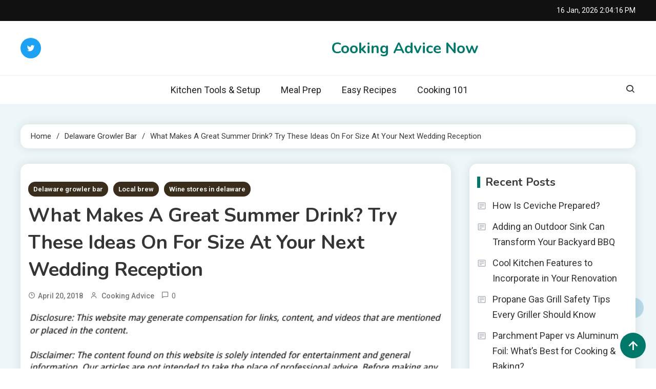

--- FILE ---
content_type: text/html; charset=UTF-8
request_url: https://cookingadvicenow.com/what-makes-a-great-summer-drink-try-these-ideas-on-for-size-at-your-next-wedding-reception/
body_size: 21507
content:
<!doctype html>
<html lang="en-US">
<head>
	<meta charset="UTF-8">
	<meta name="viewport" content="width=device-width, initial-scale=1">
	<link rel="profile" href="https://gmpg.org/xfn/11">

	<meta name='robots' content='index, follow, max-image-preview:large, max-snippet:-1, max-video-preview:-1' />

	<!-- This site is optimized with the Yoast SEO plugin v26.7 - https://yoast.com/wordpress/plugins/seo/ -->
	<title>What Makes A Great Summer Drink? Try These Ideas On For Size At Your Next Wedding Reception - Cooking Advice Now</title>
	<link rel="canonical" href="https://cookingadvicenow.com/what-makes-a-great-summer-drink-try-these-ideas-on-for-size-at-your-next-wedding-reception/" />
	<meta property="og:locale" content="en_US" />
	<meta property="og:type" content="article" />
	<meta property="og:title" content="What Makes A Great Summer Drink? Try These Ideas On For Size At Your Next Wedding Reception - Cooking Advice Now" />
	<meta property="og:description" content="How do you separate good beer brands from lackluster ones on your way to a drink spread that will make your party memorable? Keeping in touch with the seasons isn&#8217;t a bad place to start. Indeed, wine stores and craft beer varieties are always pushing seasonal varieties year after year. Not only is it a [&hellip;]" />
	<meta property="og:url" content="https://cookingadvicenow.com/what-makes-a-great-summer-drink-try-these-ideas-on-for-size-at-your-next-wedding-reception/" />
	<meta property="og:site_name" content="Cooking Advice Now" />
	<meta property="article:published_time" content="2018-04-20T21:06:06+00:00" />
	<meta property="article:modified_time" content="2024-11-21T11:14:22+00:00" />
	<meta property="og:image" content="https://s3.amazonaws.com/quh/1847_151_1763196_1.jpg" />
	<meta name="author" content="Cooking Advice" />
	<meta name="twitter:card" content="summary_large_image" />
	<meta name="twitter:label1" content="Written by" />
	<meta name="twitter:data1" content="Cooking Advice" />
	<meta name="twitter:label2" content="Est. reading time" />
	<meta name="twitter:data2" content="3 minutes" />
	<script type="application/ld+json" class="yoast-schema-graph">{"@context":"https://schema.org","@graph":[{"@type":"Article","@id":"https://cookingadvicenow.com/what-makes-a-great-summer-drink-try-these-ideas-on-for-size-at-your-next-wedding-reception/#article","isPartOf":{"@id":"https://cookingadvicenow.com/what-makes-a-great-summer-drink-try-these-ideas-on-for-size-at-your-next-wedding-reception/"},"author":{"name":"Cooking Advice","@id":"https://cookingadvicenow.com/#/schema/person/2a45eb4109c753ef76493cff2f207ce5"},"headline":"What Makes A Great Summer Drink? Try These Ideas On For Size At Your Next Wedding Reception","datePublished":"2018-04-20T21:06:06+00:00","dateModified":"2024-11-21T11:14:22+00:00","mainEntityOfPage":{"@id":"https://cookingadvicenow.com/what-makes-a-great-summer-drink-try-these-ideas-on-for-size-at-your-next-wedding-reception/"},"wordCount":649,"commentCount":0,"image":{"@id":"https://cookingadvicenow.com/what-makes-a-great-summer-drink-try-these-ideas-on-for-size-at-your-next-wedding-reception/#primaryimage"},"thumbnailUrl":"https://s3.amazonaws.com/quh/1847_151_1763196_1.jpg","articleSection":["Delaware growler bar","Local brew","Wine stores in delaware"],"inLanguage":"en-US"},{"@type":"WebPage","@id":"https://cookingadvicenow.com/what-makes-a-great-summer-drink-try-these-ideas-on-for-size-at-your-next-wedding-reception/","url":"https://cookingadvicenow.com/what-makes-a-great-summer-drink-try-these-ideas-on-for-size-at-your-next-wedding-reception/","name":"What Makes A Great Summer Drink? Try These Ideas On For Size At Your Next Wedding Reception - Cooking Advice Now","isPartOf":{"@id":"https://cookingadvicenow.com/#website"},"primaryImageOfPage":{"@id":"https://cookingadvicenow.com/what-makes-a-great-summer-drink-try-these-ideas-on-for-size-at-your-next-wedding-reception/#primaryimage"},"image":{"@id":"https://cookingadvicenow.com/what-makes-a-great-summer-drink-try-these-ideas-on-for-size-at-your-next-wedding-reception/#primaryimage"},"thumbnailUrl":"https://s3.amazonaws.com/quh/1847_151_1763196_1.jpg","datePublished":"2018-04-20T21:06:06+00:00","dateModified":"2024-11-21T11:14:22+00:00","author":{"@id":"https://cookingadvicenow.com/#/schema/person/2a45eb4109c753ef76493cff2f207ce5"},"breadcrumb":{"@id":"https://cookingadvicenow.com/what-makes-a-great-summer-drink-try-these-ideas-on-for-size-at-your-next-wedding-reception/#breadcrumb"},"inLanguage":"en-US","potentialAction":[{"@type":"ReadAction","target":["https://cookingadvicenow.com/what-makes-a-great-summer-drink-try-these-ideas-on-for-size-at-your-next-wedding-reception/"]}]},{"@type":"ImageObject","inLanguage":"en-US","@id":"https://cookingadvicenow.com/what-makes-a-great-summer-drink-try-these-ideas-on-for-size-at-your-next-wedding-reception/#primaryimage","url":"https://s3.amazonaws.com/quh/1847_151_1763196_1.jpg","contentUrl":"https://s3.amazonaws.com/quh/1847_151_1763196_1.jpg"},{"@type":"BreadcrumbList","@id":"https://cookingadvicenow.com/what-makes-a-great-summer-drink-try-these-ideas-on-for-size-at-your-next-wedding-reception/#breadcrumb","itemListElement":[{"@type":"ListItem","position":1,"name":"Home","item":"https://cookingadvicenow.com/"},{"@type":"ListItem","position":2,"name":"What Makes A Great Summer Drink? Try These Ideas On For Size At Your Next Wedding Reception"}]},{"@type":"WebSite","@id":"https://cookingadvicenow.com/#website","url":"https://cookingadvicenow.com/","name":"Cooking Advice Now","description":"","potentialAction":[{"@type":"SearchAction","target":{"@type":"EntryPoint","urlTemplate":"https://cookingadvicenow.com/?s={search_term_string}"},"query-input":{"@type":"PropertyValueSpecification","valueRequired":true,"valueName":"search_term_string"}}],"inLanguage":"en-US"},{"@type":"Person","@id":"https://cookingadvicenow.com/#/schema/person/2a45eb4109c753ef76493cff2f207ce5","name":"Cooking Advice","image":{"@type":"ImageObject","inLanguage":"en-US","@id":"https://cookingadvicenow.com/#/schema/person/image/","url":"https://secure.gravatar.com/avatar/9baecf92bae6639a4e61738fb5c8b53b063b214f232b91bd950a7b295f0cd154?s=96&d=monsterid&r=g","contentUrl":"https://secure.gravatar.com/avatar/9baecf92bae6639a4e61738fb5c8b53b063b214f232b91bd950a7b295f0cd154?s=96&d=monsterid&r=g","caption":"Cooking Advice"},"url":"https://cookingadvicenow.com/author/cooking-advice/"}]}</script>
	<!-- / Yoast SEO plugin. -->


<link rel='dns-prefetch' href='//fonts.googleapis.com' />
<link rel="alternate" type="application/rss+xml" title="Cooking Advice Now &raquo; Feed" href="https://cookingadvicenow.com/feed/" />
<link rel="alternate" title="oEmbed (JSON)" type="application/json+oembed" href="https://cookingadvicenow.com/wp-json/oembed/1.0/embed?url=https%3A%2F%2Fcookingadvicenow.com%2Fwhat-makes-a-great-summer-drink-try-these-ideas-on-for-size-at-your-next-wedding-reception%2F" />
<link rel="alternate" title="oEmbed (XML)" type="text/xml+oembed" href="https://cookingadvicenow.com/wp-json/oembed/1.0/embed?url=https%3A%2F%2Fcookingadvicenow.com%2Fwhat-makes-a-great-summer-drink-try-these-ideas-on-for-size-at-your-next-wedding-reception%2F&#038;format=xml" />
<style id='wp-img-auto-sizes-contain-inline-css'>
img:is([sizes=auto i],[sizes^="auto," i]){contain-intrinsic-size:3000px 1500px}
/*# sourceURL=wp-img-auto-sizes-contain-inline-css */
</style>
<style id='wp-emoji-styles-inline-css'>

	img.wp-smiley, img.emoji {
		display: inline !important;
		border: none !important;
		box-shadow: none !important;
		height: 1em !important;
		width: 1em !important;
		margin: 0 0.07em !important;
		vertical-align: -0.1em !important;
		background: none !important;
		padding: 0 !important;
	}
/*# sourceURL=wp-emoji-styles-inline-css */
</style>
<style id='wp-block-library-inline-css'>
:root{--wp-block-synced-color:#7a00df;--wp-block-synced-color--rgb:122,0,223;--wp-bound-block-color:var(--wp-block-synced-color);--wp-editor-canvas-background:#ddd;--wp-admin-theme-color:#007cba;--wp-admin-theme-color--rgb:0,124,186;--wp-admin-theme-color-darker-10:#006ba1;--wp-admin-theme-color-darker-10--rgb:0,107,160.5;--wp-admin-theme-color-darker-20:#005a87;--wp-admin-theme-color-darker-20--rgb:0,90,135;--wp-admin-border-width-focus:2px}@media (min-resolution:192dpi){:root{--wp-admin-border-width-focus:1.5px}}.wp-element-button{cursor:pointer}:root .has-very-light-gray-background-color{background-color:#eee}:root .has-very-dark-gray-background-color{background-color:#313131}:root .has-very-light-gray-color{color:#eee}:root .has-very-dark-gray-color{color:#313131}:root .has-vivid-green-cyan-to-vivid-cyan-blue-gradient-background{background:linear-gradient(135deg,#00d084,#0693e3)}:root .has-purple-crush-gradient-background{background:linear-gradient(135deg,#34e2e4,#4721fb 50%,#ab1dfe)}:root .has-hazy-dawn-gradient-background{background:linear-gradient(135deg,#faaca8,#dad0ec)}:root .has-subdued-olive-gradient-background{background:linear-gradient(135deg,#fafae1,#67a671)}:root .has-atomic-cream-gradient-background{background:linear-gradient(135deg,#fdd79a,#004a59)}:root .has-nightshade-gradient-background{background:linear-gradient(135deg,#330968,#31cdcf)}:root .has-midnight-gradient-background{background:linear-gradient(135deg,#020381,#2874fc)}:root{--wp--preset--font-size--normal:16px;--wp--preset--font-size--huge:42px}.has-regular-font-size{font-size:1em}.has-larger-font-size{font-size:2.625em}.has-normal-font-size{font-size:var(--wp--preset--font-size--normal)}.has-huge-font-size{font-size:var(--wp--preset--font-size--huge)}.has-text-align-center{text-align:center}.has-text-align-left{text-align:left}.has-text-align-right{text-align:right}.has-fit-text{white-space:nowrap!important}#end-resizable-editor-section{display:none}.aligncenter{clear:both}.items-justified-left{justify-content:flex-start}.items-justified-center{justify-content:center}.items-justified-right{justify-content:flex-end}.items-justified-space-between{justify-content:space-between}.screen-reader-text{border:0;clip-path:inset(50%);height:1px;margin:-1px;overflow:hidden;padding:0;position:absolute;width:1px;word-wrap:normal!important}.screen-reader-text:focus{background-color:#ddd;clip-path:none;color:#444;display:block;font-size:1em;height:auto;left:5px;line-height:normal;padding:15px 23px 14px;text-decoration:none;top:5px;width:auto;z-index:100000}html :where(.has-border-color){border-style:solid}html :where([style*=border-top-color]){border-top-style:solid}html :where([style*=border-right-color]){border-right-style:solid}html :where([style*=border-bottom-color]){border-bottom-style:solid}html :where([style*=border-left-color]){border-left-style:solid}html :where([style*=border-width]){border-style:solid}html :where([style*=border-top-width]){border-top-style:solid}html :where([style*=border-right-width]){border-right-style:solid}html :where([style*=border-bottom-width]){border-bottom-style:solid}html :where([style*=border-left-width]){border-left-style:solid}html :where(img[class*=wp-image-]){height:auto;max-width:100%}:where(figure){margin:0 0 1em}html :where(.is-position-sticky){--wp-admin--admin-bar--position-offset:var(--wp-admin--admin-bar--height,0px)}@media screen and (max-width:600px){html :where(.is-position-sticky){--wp-admin--admin-bar--position-offset:0px}}

/*# sourceURL=wp-block-library-inline-css */
</style><style id='global-styles-inline-css'>
:root{--wp--preset--aspect-ratio--square: 1;--wp--preset--aspect-ratio--4-3: 4/3;--wp--preset--aspect-ratio--3-4: 3/4;--wp--preset--aspect-ratio--3-2: 3/2;--wp--preset--aspect-ratio--2-3: 2/3;--wp--preset--aspect-ratio--16-9: 16/9;--wp--preset--aspect-ratio--9-16: 9/16;--wp--preset--color--black: #000000;--wp--preset--color--cyan-bluish-gray: #abb8c3;--wp--preset--color--white: #ffffff;--wp--preset--color--pale-pink: #f78da7;--wp--preset--color--vivid-red: #cf2e2e;--wp--preset--color--luminous-vivid-orange: #ff6900;--wp--preset--color--luminous-vivid-amber: #fcb900;--wp--preset--color--light-green-cyan: #7bdcb5;--wp--preset--color--vivid-green-cyan: #00d084;--wp--preset--color--pale-cyan-blue: #8ed1fc;--wp--preset--color--vivid-cyan-blue: #0693e3;--wp--preset--color--vivid-purple: #9b51e0;--wp--preset--gradient--vivid-cyan-blue-to-vivid-purple: linear-gradient(135deg,rgb(6,147,227) 0%,rgb(155,81,224) 100%);--wp--preset--gradient--light-green-cyan-to-vivid-green-cyan: linear-gradient(135deg,rgb(122,220,180) 0%,rgb(0,208,130) 100%);--wp--preset--gradient--luminous-vivid-amber-to-luminous-vivid-orange: linear-gradient(135deg,rgb(252,185,0) 0%,rgb(255,105,0) 100%);--wp--preset--gradient--luminous-vivid-orange-to-vivid-red: linear-gradient(135deg,rgb(255,105,0) 0%,rgb(207,46,46) 100%);--wp--preset--gradient--very-light-gray-to-cyan-bluish-gray: linear-gradient(135deg,rgb(238,238,238) 0%,rgb(169,184,195) 100%);--wp--preset--gradient--cool-to-warm-spectrum: linear-gradient(135deg,rgb(74,234,220) 0%,rgb(151,120,209) 20%,rgb(207,42,186) 40%,rgb(238,44,130) 60%,rgb(251,105,98) 80%,rgb(254,248,76) 100%);--wp--preset--gradient--blush-light-purple: linear-gradient(135deg,rgb(255,206,236) 0%,rgb(152,150,240) 100%);--wp--preset--gradient--blush-bordeaux: linear-gradient(135deg,rgb(254,205,165) 0%,rgb(254,45,45) 50%,rgb(107,0,62) 100%);--wp--preset--gradient--luminous-dusk: linear-gradient(135deg,rgb(255,203,112) 0%,rgb(199,81,192) 50%,rgb(65,88,208) 100%);--wp--preset--gradient--pale-ocean: linear-gradient(135deg,rgb(255,245,203) 0%,rgb(182,227,212) 50%,rgb(51,167,181) 100%);--wp--preset--gradient--electric-grass: linear-gradient(135deg,rgb(202,248,128) 0%,rgb(113,206,126) 100%);--wp--preset--gradient--midnight: linear-gradient(135deg,rgb(2,3,129) 0%,rgb(40,116,252) 100%);--wp--preset--font-size--small: 13px;--wp--preset--font-size--medium: 20px;--wp--preset--font-size--large: 36px;--wp--preset--font-size--x-large: 42px;--wp--preset--spacing--20: 0.44rem;--wp--preset--spacing--30: 0.67rem;--wp--preset--spacing--40: 1rem;--wp--preset--spacing--50: 1.5rem;--wp--preset--spacing--60: 2.25rem;--wp--preset--spacing--70: 3.38rem;--wp--preset--spacing--80: 5.06rem;--wp--preset--shadow--natural: 6px 6px 9px rgba(0, 0, 0, 0.2);--wp--preset--shadow--deep: 12px 12px 50px rgba(0, 0, 0, 0.4);--wp--preset--shadow--sharp: 6px 6px 0px rgba(0, 0, 0, 0.2);--wp--preset--shadow--outlined: 6px 6px 0px -3px rgb(255, 255, 255), 6px 6px rgb(0, 0, 0);--wp--preset--shadow--crisp: 6px 6px 0px rgb(0, 0, 0);}:where(.is-layout-flex){gap: 0.5em;}:where(.is-layout-grid){gap: 0.5em;}body .is-layout-flex{display: flex;}.is-layout-flex{flex-wrap: wrap;align-items: center;}.is-layout-flex > :is(*, div){margin: 0;}body .is-layout-grid{display: grid;}.is-layout-grid > :is(*, div){margin: 0;}:where(.wp-block-columns.is-layout-flex){gap: 2em;}:where(.wp-block-columns.is-layout-grid){gap: 2em;}:where(.wp-block-post-template.is-layout-flex){gap: 1.25em;}:where(.wp-block-post-template.is-layout-grid){gap: 1.25em;}.has-black-color{color: var(--wp--preset--color--black) !important;}.has-cyan-bluish-gray-color{color: var(--wp--preset--color--cyan-bluish-gray) !important;}.has-white-color{color: var(--wp--preset--color--white) !important;}.has-pale-pink-color{color: var(--wp--preset--color--pale-pink) !important;}.has-vivid-red-color{color: var(--wp--preset--color--vivid-red) !important;}.has-luminous-vivid-orange-color{color: var(--wp--preset--color--luminous-vivid-orange) !important;}.has-luminous-vivid-amber-color{color: var(--wp--preset--color--luminous-vivid-amber) !important;}.has-light-green-cyan-color{color: var(--wp--preset--color--light-green-cyan) !important;}.has-vivid-green-cyan-color{color: var(--wp--preset--color--vivid-green-cyan) !important;}.has-pale-cyan-blue-color{color: var(--wp--preset--color--pale-cyan-blue) !important;}.has-vivid-cyan-blue-color{color: var(--wp--preset--color--vivid-cyan-blue) !important;}.has-vivid-purple-color{color: var(--wp--preset--color--vivid-purple) !important;}.has-black-background-color{background-color: var(--wp--preset--color--black) !important;}.has-cyan-bluish-gray-background-color{background-color: var(--wp--preset--color--cyan-bluish-gray) !important;}.has-white-background-color{background-color: var(--wp--preset--color--white) !important;}.has-pale-pink-background-color{background-color: var(--wp--preset--color--pale-pink) !important;}.has-vivid-red-background-color{background-color: var(--wp--preset--color--vivid-red) !important;}.has-luminous-vivid-orange-background-color{background-color: var(--wp--preset--color--luminous-vivid-orange) !important;}.has-luminous-vivid-amber-background-color{background-color: var(--wp--preset--color--luminous-vivid-amber) !important;}.has-light-green-cyan-background-color{background-color: var(--wp--preset--color--light-green-cyan) !important;}.has-vivid-green-cyan-background-color{background-color: var(--wp--preset--color--vivid-green-cyan) !important;}.has-pale-cyan-blue-background-color{background-color: var(--wp--preset--color--pale-cyan-blue) !important;}.has-vivid-cyan-blue-background-color{background-color: var(--wp--preset--color--vivid-cyan-blue) !important;}.has-vivid-purple-background-color{background-color: var(--wp--preset--color--vivid-purple) !important;}.has-black-border-color{border-color: var(--wp--preset--color--black) !important;}.has-cyan-bluish-gray-border-color{border-color: var(--wp--preset--color--cyan-bluish-gray) !important;}.has-white-border-color{border-color: var(--wp--preset--color--white) !important;}.has-pale-pink-border-color{border-color: var(--wp--preset--color--pale-pink) !important;}.has-vivid-red-border-color{border-color: var(--wp--preset--color--vivid-red) !important;}.has-luminous-vivid-orange-border-color{border-color: var(--wp--preset--color--luminous-vivid-orange) !important;}.has-luminous-vivid-amber-border-color{border-color: var(--wp--preset--color--luminous-vivid-amber) !important;}.has-light-green-cyan-border-color{border-color: var(--wp--preset--color--light-green-cyan) !important;}.has-vivid-green-cyan-border-color{border-color: var(--wp--preset--color--vivid-green-cyan) !important;}.has-pale-cyan-blue-border-color{border-color: var(--wp--preset--color--pale-cyan-blue) !important;}.has-vivid-cyan-blue-border-color{border-color: var(--wp--preset--color--vivid-cyan-blue) !important;}.has-vivid-purple-border-color{border-color: var(--wp--preset--color--vivid-purple) !important;}.has-vivid-cyan-blue-to-vivid-purple-gradient-background{background: var(--wp--preset--gradient--vivid-cyan-blue-to-vivid-purple) !important;}.has-light-green-cyan-to-vivid-green-cyan-gradient-background{background: var(--wp--preset--gradient--light-green-cyan-to-vivid-green-cyan) !important;}.has-luminous-vivid-amber-to-luminous-vivid-orange-gradient-background{background: var(--wp--preset--gradient--luminous-vivid-amber-to-luminous-vivid-orange) !important;}.has-luminous-vivid-orange-to-vivid-red-gradient-background{background: var(--wp--preset--gradient--luminous-vivid-orange-to-vivid-red) !important;}.has-very-light-gray-to-cyan-bluish-gray-gradient-background{background: var(--wp--preset--gradient--very-light-gray-to-cyan-bluish-gray) !important;}.has-cool-to-warm-spectrum-gradient-background{background: var(--wp--preset--gradient--cool-to-warm-spectrum) !important;}.has-blush-light-purple-gradient-background{background: var(--wp--preset--gradient--blush-light-purple) !important;}.has-blush-bordeaux-gradient-background{background: var(--wp--preset--gradient--blush-bordeaux) !important;}.has-luminous-dusk-gradient-background{background: var(--wp--preset--gradient--luminous-dusk) !important;}.has-pale-ocean-gradient-background{background: var(--wp--preset--gradient--pale-ocean) !important;}.has-electric-grass-gradient-background{background: var(--wp--preset--gradient--electric-grass) !important;}.has-midnight-gradient-background{background: var(--wp--preset--gradient--midnight) !important;}.has-small-font-size{font-size: var(--wp--preset--font-size--small) !important;}.has-medium-font-size{font-size: var(--wp--preset--font-size--medium) !important;}.has-large-font-size{font-size: var(--wp--preset--font-size--large) !important;}.has-x-large-font-size{font-size: var(--wp--preset--font-size--x-large) !important;}
/*# sourceURL=global-styles-inline-css */
</style>

<style id='classic-theme-styles-inline-css'>
/*! This file is auto-generated */
.wp-block-button__link{color:#fff;background-color:#32373c;border-radius:9999px;box-shadow:none;text-decoration:none;padding:calc(.667em + 2px) calc(1.333em + 2px);font-size:1.125em}.wp-block-file__button{background:#32373c;color:#fff;text-decoration:none}
/*# sourceURL=/wp-includes/css/classic-themes.min.css */
</style>
<link rel='stylesheet' id='ogma-blog-fonts-css' href='https://fonts.googleapis.com/css?family=Roboto%3A400%2C500%2C600%2C700%7CNunito%3A400%2C600%2C700%2C900&#038;subset=latin%2Ccyrillic-ext%2Cgreek-ext%2Cgreek%2Cvietnamese%2Clatin-ext%2Ccyrillic%2Ckhmer%2Cdevanagari%2Carabic%2Chebrew%2Ctelugu' media='all' />
<link rel='stylesheet' id='lightslider-css' href='https://cookingadvicenow.com/wp-content/themes/ogma-blog/assets/library/lightslider/css/lightslider.min.css?ver=1.0.6' media='all' />
<link rel='stylesheet' id='box-icons-css' href='https://cookingadvicenow.com/wp-content/themes/ogma-blog/assets/library/box-icons/css/boxicons.min.css?ver=2.1.4' media='all' />
<link rel='stylesheet' id='ogma-blog-preloader-css' href='https://cookingadvicenow.com/wp-content/themes/ogma-blog/assets/css/ogma-blog-preloader.css?ver=1.0.6' media='all' />
<link rel='stylesheet' id='ogma-blogger-google-font-css' href='https://fonts.googleapis.com/css?family=Raleway%3A700%2C900%7CRoboto%3A400%2C600%2C700&#038;subset=latin%2Clatin-ext' media='all' />
<link rel='stylesheet' id='ogma-blog-parent-style-css' href='https://cookingadvicenow.com/wp-content/themes/ogma-blog/style.css?ver=1.0.6' media='all' />
<link rel='stylesheet' id='ogma-blog-parent-responsive-css' href='https://cookingadvicenow.com/wp-content/themes/ogma-blog/assets/css/ogma-blog-responsive.css?ver=1.0.6' media='all' />
<link rel='stylesheet' id='ogma-blogger-style-css' href='https://cookingadvicenow.com/wp-content/themes/ogma-blogger/style.css?ver=1.0.6' media='all' />
<script src="https://cookingadvicenow.com/wp-includes/js/jquery/jquery.min.js?ver=3.7.1" id="jquery-core-js"></script>
<script src="https://cookingadvicenow.com/wp-includes/js/jquery/jquery-migrate.min.js?ver=3.4.1" id="jquery-migrate-js"></script>
<link rel="https://api.w.org/" href="https://cookingadvicenow.com/wp-json/" /><link rel="alternate" title="JSON" type="application/json" href="https://cookingadvicenow.com/wp-json/wp/v2/posts/151" /><link rel="EditURI" type="application/rsd+xml" title="RSD" href="https://cookingadvicenow.com/xmlrpc.php?rsd" />
<meta name="generator" content="WordPress 6.9" />
<link rel='shortlink' href='https://cookingadvicenow.com/?p=151' />
<meta name="generator" content="speculation-rules 1.6.0">
<!--Ogma CSS -->
<style type="text/css">
.navigation .nav-links a:hover,.bttn:hover,button,input[type='button']:hover,input[type='reset']:hover,input[type='submit']:hover,.reply .comment-reply-link,.widget_search .search-submit,.widget_search .search-submit,.widget_search .search-submit:hover,.widget_tag_cloud .tagcloud a:hover,.widget.widget_tag_cloud a:hover,#site-navigation .menu-item-description,.header-search-wrapper .search-form-wrap .search-submit,.sticky-sidebar-close,.custom-button-wrap.ogma-blog-icon-elements a,.news-ticker-label,.single-posts-layout--two .post-cats-wrap li a,.error-404.not-found .error-button-wrap a,#ogma-blog-scrollup,.trending-posts .post-thumbnail-wrap .post-count,.trending-posts-wrapper .lSAction a:hover,#site-navigation ul li a.ogma-blog-sub-toggle:hover,#site-navigation ul li a.ogma-blog-sub-toggle:focus{background-color:#FF376C}a,a:hover,a:focus,a:active,.entry-cat .cat-links a:hover,.entry-cat a:hover,.byline a:hover,.posted-on a:hover,.entry-footer a:hover,.comment-author .fn .url:hover,.commentmetadata .comment-edit-link,#cancel-comment-reply-link,#cancel-comment-reply-link:before,.logged-in-as a,.widget a:hover,.widget a:hover::before,.widget li:hover::before,.header-news-ticker-wrapper .posted-on a,.breadcrumb-trail.breadcrumbs ul li a:hover,.ogma-blog-post-content-wrap .entry-meta span:hover a,.ogma-blog-post-content-wrap .entry-meta span:hover:before,.site-footer .widget_archive a:hover,.site-footer .widget_categories a:hover,.site-footer .widget_recent_entries a:hover,.site-footer .widget_meta a:hover,.site-footer .widget_recent_comments li:hover,.site-footer .widget_rss li:hover,.site-footer .widget_pages li a:hover,.site-footer .widget_nav_menu li a:hover,.site-footer .wp-block-latest-posts li a:hover,.site-footer .wp-block-archives li a:hover,.site-footer .wp-block-categories li a:hover,.site-footer .wp-block-page-list li a:hover,.site-footer .wp-block-latest-comments li:hover,.ogma-blog-post-title-wrap .entry-meta span:hover a,.ogma-blog-post-title-wrap .entry-meta span:hover:before,.dark-mode .ogma-blog-button a:hover,.dark-mode .widget_archive a:hover,.dark-mode .widget_categories a:hover,.dark-mode .widget_recent_entries a:hover,.dark-mode .widget_meta a:hover,.dark-mode .widget_recent_comments li:hover,.dark-mode .widget_rss li:hover,.dark-mode .widget_pages li a:hover,.dark-mode .widget_nav_menu li a:hover,.dark-mode .wp-block-latest-posts li a:hover,.dark-mode .wp-block-archives li a:hover,.dark-mode .wp-block-categories li a:hover,.dark-mode .wp-block-page-list li a:hover,.dark-mode .wp-block-latest-comments li:hover,.dark-mode .header-news-ticker-wrapper .post-title a:hover,.dark-mode .post-meta-wrap span a:hover,.dark-mode .post-meta-wrap span:hover,.dark-mode .ogma-blog-post-content-wrap .entry-meta span a:hover,.ogma-blog-banner-wrapper .slide-title a:hover,.ogma-blog-post-content-wrap .entry-title a:hover,.trending-posts .entry-title a:hover,.latest-posts-wrapper .posts-column-wrapper .entry-title a:hover,.ogma-blog-banner-wrapper .post-meta-wrap >span:hover,.ogma-blog-icon-elements-wrap .search-icon a:hover,.single-posts-layout--two .no-thumbnail .ogma-blog-post-title-wrap .entry-meta span:hover a,.single-posts-layout--two .no-thumbnail .ogma-blog-post-title-wrap .entry-meta span:hover:before,.ogma-blog-search-results-wrap .ogma-blog-search-article-item .ogma-blog-search-post-element .ogma-blog-search-post-title a:hover,.ogma-blog-search-results-wrap .ogma-blog-search-article-item .ogma-blog-search-post-element .posted-on a:hover,.dark-mode .ogma-blog-search-results-wrap .ogma-blog-search-article-item .ogma-blog-search-post-element .ogma-blog-search-post-title a:hover{color:#FF376C}.navigation .nav-links a:hover,.bttn:hover,button,input[type='button']:hover,input[type='reset']:hover,input[type='submit']:hover,.widget_search .search-submit,.widget_search .search-submit,.widget_search .search-submit:hover,.widget_tag_cloud .tagcloud a:hover,.widget.widget_tag_cloud a:hover,.trending-posts-wrapper .lSAction a:hover{border-color:#FF376C}.page-header .page-title,.block-title,.related-post-title,.widget-title{border-left-color:#FF376C}.rtl .page-header .page-title,.rtl .block-title,.rtl .related-post-title,.rtl .widget-title{border-right-color:#FF376C}#site-navigation .menu-item-description::after,.search-form-wrap{border-top-color:#FF376C}.woocommerce ul.products li.product .price,.woocommerce div.product p.price,.woocommerce div.product span.price,.woocommerce .product_meta a:hover,.woocommerce-error:before,.woocommerce-info:before,.woocommerce-message:before{color:#FF376C}.woocommerce #respond input#submit,.woocommerce a.button,.woocommerce button.button,.woocommerce input.button,.woocommerce ul.products li.product:hover .button,.woocommerce ul.products li.product:hover .added_to_cart,.woocommerce #respond input#submit.alt,.woocommerce a.button.alt,.woocommerce button.button.alt,.woocommerce input.button.alt.woocommerce nav.woocommerce-pagination ul li a,.woocommerce nav.woocommerce-pagination ul li span.woocommerce span.onsale,.woocommerce div.product .woocommerce-tabs ul.tabs li.active,.woocommerce #respond input#submit.disabled,.woocommerce #respond input#submit:disabled,.woocommerce #respond input#submit:disabled[disabled],.woocommerce a.button.disabled,.woocommerce a.button:disabled,.woocommerce a.button:disabled[disabled],.woocommerce button.button.disabled,.woocommerce button.button:disabled,.woocommerce button.button:disabled[disabled],.woocommerce input.button.disabled,.woocommerce input.button:disabled,.woocommerce input.button:disabled[disabled].woocommerce #respond input#submit.alt.disabled,.woocommerce #respond input#submit.alt.disabled:hover,.woocommerce #respond input#submit.alt:disabled,.woocommerce #respond input#submit.alt:disabled:hover,.woocommerce #respond input#submit.alt:disabled[disabled],.woocommerce #respond input#submit.alt:disabled[disabled]:hover,.woocommerce a.button.alt.disabled,.woocommerce a.button.alt.disabled:hover,.woocommerce a.button.alt:disabled,.woocommerce a.button.alt:disabled:hover,.woocommerce a.button.alt:disabled[disabled],.woocommerce a.button.alt:disabled[disabled]:hover,.woocommerce button.button.alt.disabled,.woocommerce button.button.alt.disabled:hover,.woocommerce button.button.alt:disabled,.woocommerce button.button.alt:disabled:hover,.woocommerce button.button.alt:disabled[disabled],.woocommerce button.button.alt:disabled[disabled]:hover,.woocommerce input.button.alt.disabled,.woocommerce input.button.alt.disabled:hover,.woocommerce input.button.alt:disabled,.woocommerce input.button.alt:disabled:hover,.woocommerce input.button.alt:disabled[disabled],.woocommerce input.button.alt:disabled[disabled]:hover.woocommerce,.widget_price_filter .ui-slider .ui-slider-range,.woocommerce-MyAccount-navigation-link a,.woocommerce-store-notice,p.demo_store{background-color:#FF376C}.woocommerce ul.products li.product:hover,.woocommerce-page ul.products li.product:hover.woocommerce #respond input#submit,.woocommerce a.button,.woocommerce button.button,.woocommerce input.button,.woocommerce ul.products li.product:hover .button,.woocommerce ul.products li.product:hover .added_to_cart,.woocommerce #respond input#submit.alt,.woocommerce a.button.alt,.woocommerce button.button.alt,.woocommerce input.button.alt.woocommerce #respond input#submit.alt.disabled,.woocommerce #respond input#submit.alt.disabled:hover,.woocommerce #respond input#submit.alt:disabled,.woocommerce #respond input#submit.alt:disabled:hover,.woocommerce #respond input#submit.alt:disabled[disabled],.woocommerce #respond input#submit.alt:disabled[disabled]:hover,.woocommerce a.button.alt.disabled,.woocommerce a.button.alt.disabled:hover,.woocommerce a.button.alt:disabled,.woocommerce a.button.alt:disabled:hover,.woocommerce a.button.alt:disabled[disabled],.woocommerce a.button.alt:disabled[disabled]:hover,.woocommerce button.button.alt.disabled,.woocommerce button.button.alt.disabled:hover,.woocommerce button.button.alt:disabled,.woocommerce button.button.alt:disabled:hover,.woocommerce button.button.alt:disabled[disabled],.woocommerce button.button.alt:disabled[disabled]:hover,.woocommerce input.button.alt.disabled,.woocommerce input.button.alt.disabled:hover,.woocommerce input.button.alt:disabled,.woocommerce input.button.alt:disabled:hover,.woocommerce input.button.alt:disabled[disabled],.woocommerce input.button.alt:disabled[disabled]:hover.woocommerce .widget_price_filter .ui-slider .ui-slider-handle{border-color:#FF376C}.woocommerce div.product .woocommerce-tabs ul.tabs{border-bottom-color:#FF376C}.woocommerce-error,.woocommerce-info,.woocommerce-message{border-top-color:#FF376C}.ogma-blog-wave .og-rect,.ogma-blog-three-bounce .og-child,.ogma-blog-folding-cube .og-cube:before,.ogma-blog-ball div{background-color:#FF376C}#site-navigation ul li:hover >a,#site-navigation ul li.current-menu-item >a,#site-navigation ul li.current_page_item >a,#site-navigation ul li.current-menu-ancestor >a,#site-navigation ul li.focus >a{color:#eb2358}body{color:#3b3b3b}.page-content a,.entry-content a,.entry-summary a{color:#FF376C}.page-content a:hover,.entry-content a:hover,.entry-summary a:hover{color:#E91E63}.ogma-blog-banner-wrapper .post-cats-wrap .post-cats-list li.cat-108 a{background-color:#3b2d1b}.post-cats-wrap .post-cats-list li.cat-108 a{background-color:#3b2d1b}.ogma-blog-banner-wrapper.frontpage-banner-layout--two .tabbed-content-wrapper .post-cats-wrap .post-cats-list li.cat-108 a{color:#3b2d1b}.single-posts-layout--two .post-cats-wrap .post-cats-list li.cat-108 a{background-color:#3b2d1b}.ogma-blog-banner-wrapper .post-cats-wrap .post-cats-list li.cat-261 a{background-color:#3b2d1b}.post-cats-wrap .post-cats-list li.cat-261 a{background-color:#3b2d1b}.ogma-blog-banner-wrapper.frontpage-banner-layout--two .tabbed-content-wrapper .post-cats-wrap .post-cats-list li.cat-261 a{color:#3b2d1b}.single-posts-layout--two .post-cats-wrap .post-cats-list li.cat-261 a{background-color:#3b2d1b}.ogma-blog-banner-wrapper .post-cats-wrap .post-cats-list li.cat-225 a{background-color:#3b2d1b}.post-cats-wrap .post-cats-list li.cat-225 a{background-color:#3b2d1b}.ogma-blog-banner-wrapper.frontpage-banner-layout--two .tabbed-content-wrapper .post-cats-wrap .post-cats-list li.cat-225 a{color:#3b2d1b}.single-posts-layout--two .post-cats-wrap .post-cats-list li.cat-225 a{background-color:#3b2d1b}.ogma-blog-banner-wrapper .post-cats-wrap .post-cats-list li.cat-92 a{background-color:#3b2d1b}.post-cats-wrap .post-cats-list li.cat-92 a{background-color:#3b2d1b}.ogma-blog-banner-wrapper.frontpage-banner-layout--two .tabbed-content-wrapper .post-cats-wrap .post-cats-list li.cat-92 a{color:#3b2d1b}.single-posts-layout--two .post-cats-wrap .post-cats-list li.cat-92 a{background-color:#3b2d1b}.ogma-blog-banner-wrapper .post-cats-wrap .post-cats-list li.cat-182 a{background-color:#3b2d1b}.post-cats-wrap .post-cats-list li.cat-182 a{background-color:#3b2d1b}.ogma-blog-banner-wrapper.frontpage-banner-layout--two .tabbed-content-wrapper .post-cats-wrap .post-cats-list li.cat-182 a{color:#3b2d1b}.single-posts-layout--two .post-cats-wrap .post-cats-list li.cat-182 a{background-color:#3b2d1b}.ogma-blog-banner-wrapper .post-cats-wrap .post-cats-list li.cat-337 a{background-color:#3b2d1b}.post-cats-wrap .post-cats-list li.cat-337 a{background-color:#3b2d1b}.ogma-blog-banner-wrapper.frontpage-banner-layout--two .tabbed-content-wrapper .post-cats-wrap .post-cats-list li.cat-337 a{color:#3b2d1b}.single-posts-layout--two .post-cats-wrap .post-cats-list li.cat-337 a{background-color:#3b2d1b}.ogma-blog-banner-wrapper .post-cats-wrap .post-cats-list li.cat-50 a{background-color:#3b2d1b}.post-cats-wrap .post-cats-list li.cat-50 a{background-color:#3b2d1b}.ogma-blog-banner-wrapper.frontpage-banner-layout--two .tabbed-content-wrapper .post-cats-wrap .post-cats-list li.cat-50 a{color:#3b2d1b}.single-posts-layout--two .post-cats-wrap .post-cats-list li.cat-50 a{background-color:#3b2d1b}.ogma-blog-banner-wrapper .post-cats-wrap .post-cats-list li.cat-93 a{background-color:#3b2d1b}.post-cats-wrap .post-cats-list li.cat-93 a{background-color:#3b2d1b}.ogma-blog-banner-wrapper.frontpage-banner-layout--two .tabbed-content-wrapper .post-cats-wrap .post-cats-list li.cat-93 a{color:#3b2d1b}.single-posts-layout--two .post-cats-wrap .post-cats-list li.cat-93 a{background-color:#3b2d1b}.ogma-blog-banner-wrapper .post-cats-wrap .post-cats-list li.cat-228 a{background-color:#3b2d1b}.post-cats-wrap .post-cats-list li.cat-228 a{background-color:#3b2d1b}.ogma-blog-banner-wrapper.frontpage-banner-layout--two .tabbed-content-wrapper .post-cats-wrap .post-cats-list li.cat-228 a{color:#3b2d1b}.single-posts-layout--two .post-cats-wrap .post-cats-list li.cat-228 a{background-color:#3b2d1b}.ogma-blog-banner-wrapper .post-cats-wrap .post-cats-list li.cat-90 a{background-color:#3b2d1b}.post-cats-wrap .post-cats-list li.cat-90 a{background-color:#3b2d1b}.ogma-blog-banner-wrapper.frontpage-banner-layout--two .tabbed-content-wrapper .post-cats-wrap .post-cats-list li.cat-90 a{color:#3b2d1b}.single-posts-layout--two .post-cats-wrap .post-cats-list li.cat-90 a{background-color:#3b2d1b}.ogma-blog-banner-wrapper .post-cats-wrap .post-cats-list li.cat-195 a{background-color:#3b2d1b}.post-cats-wrap .post-cats-list li.cat-195 a{background-color:#3b2d1b}.ogma-blog-banner-wrapper.frontpage-banner-layout--two .tabbed-content-wrapper .post-cats-wrap .post-cats-list li.cat-195 a{color:#3b2d1b}.single-posts-layout--two .post-cats-wrap .post-cats-list li.cat-195 a{background-color:#3b2d1b}.ogma-blog-banner-wrapper .post-cats-wrap .post-cats-list li.cat-213 a{background-color:#3b2d1b}.post-cats-wrap .post-cats-list li.cat-213 a{background-color:#3b2d1b}.ogma-blog-banner-wrapper.frontpage-banner-layout--two .tabbed-content-wrapper .post-cats-wrap .post-cats-list li.cat-213 a{color:#3b2d1b}.single-posts-layout--two .post-cats-wrap .post-cats-list li.cat-213 a{background-color:#3b2d1b}.ogma-blog-banner-wrapper .post-cats-wrap .post-cats-list li.cat-15 a{background-color:#3b2d1b}.post-cats-wrap .post-cats-list li.cat-15 a{background-color:#3b2d1b}.ogma-blog-banner-wrapper.frontpage-banner-layout--two .tabbed-content-wrapper .post-cats-wrap .post-cats-list li.cat-15 a{color:#3b2d1b}.single-posts-layout--two .post-cats-wrap .post-cats-list li.cat-15 a{background-color:#3b2d1b}.ogma-blog-banner-wrapper .post-cats-wrap .post-cats-list li.cat-168 a{background-color:#3b2d1b}.post-cats-wrap .post-cats-list li.cat-168 a{background-color:#3b2d1b}.ogma-blog-banner-wrapper.frontpage-banner-layout--two .tabbed-content-wrapper .post-cats-wrap .post-cats-list li.cat-168 a{color:#3b2d1b}.single-posts-layout--two .post-cats-wrap .post-cats-list li.cat-168 a{background-color:#3b2d1b}.ogma-blog-banner-wrapper .post-cats-wrap .post-cats-list li.cat-197 a{background-color:#3b2d1b}.post-cats-wrap .post-cats-list li.cat-197 a{background-color:#3b2d1b}.ogma-blog-banner-wrapper.frontpage-banner-layout--two .tabbed-content-wrapper .post-cats-wrap .post-cats-list li.cat-197 a{color:#3b2d1b}.single-posts-layout--two .post-cats-wrap .post-cats-list li.cat-197 a{background-color:#3b2d1b}.ogma-blog-banner-wrapper .post-cats-wrap .post-cats-list li.cat-210 a{background-color:#3b2d1b}.post-cats-wrap .post-cats-list li.cat-210 a{background-color:#3b2d1b}.ogma-blog-banner-wrapper.frontpage-banner-layout--two .tabbed-content-wrapper .post-cats-wrap .post-cats-list li.cat-210 a{color:#3b2d1b}.single-posts-layout--two .post-cats-wrap .post-cats-list li.cat-210 a{background-color:#3b2d1b}.ogma-blog-banner-wrapper .post-cats-wrap .post-cats-list li.cat-160 a{background-color:#3b2d1b}.post-cats-wrap .post-cats-list li.cat-160 a{background-color:#3b2d1b}.ogma-blog-banner-wrapper.frontpage-banner-layout--two .tabbed-content-wrapper .post-cats-wrap .post-cats-list li.cat-160 a{color:#3b2d1b}.single-posts-layout--two .post-cats-wrap .post-cats-list li.cat-160 a{background-color:#3b2d1b}.ogma-blog-banner-wrapper .post-cats-wrap .post-cats-list li.cat-248 a{background-color:#3b2d1b}.post-cats-wrap .post-cats-list li.cat-248 a{background-color:#3b2d1b}.ogma-blog-banner-wrapper.frontpage-banner-layout--two .tabbed-content-wrapper .post-cats-wrap .post-cats-list li.cat-248 a{color:#3b2d1b}.single-posts-layout--two .post-cats-wrap .post-cats-list li.cat-248 a{background-color:#3b2d1b}.ogma-blog-banner-wrapper .post-cats-wrap .post-cats-list li.cat-266 a{background-color:#3b2d1b}.post-cats-wrap .post-cats-list li.cat-266 a{background-color:#3b2d1b}.ogma-blog-banner-wrapper.frontpage-banner-layout--two .tabbed-content-wrapper .post-cats-wrap .post-cats-list li.cat-266 a{color:#3b2d1b}.single-posts-layout--two .post-cats-wrap .post-cats-list li.cat-266 a{background-color:#3b2d1b}.ogma-blog-banner-wrapper .post-cats-wrap .post-cats-list li.cat-19 a{background-color:#3b2d1b}.post-cats-wrap .post-cats-list li.cat-19 a{background-color:#3b2d1b}.ogma-blog-banner-wrapper.frontpage-banner-layout--two .tabbed-content-wrapper .post-cats-wrap .post-cats-list li.cat-19 a{color:#3b2d1b}.single-posts-layout--two .post-cats-wrap .post-cats-list li.cat-19 a{background-color:#3b2d1b}.ogma-blog-banner-wrapper .post-cats-wrap .post-cats-list li.cat-279 a{background-color:#3b2d1b}.post-cats-wrap .post-cats-list li.cat-279 a{background-color:#3b2d1b}.ogma-blog-banner-wrapper.frontpage-banner-layout--two .tabbed-content-wrapper .post-cats-wrap .post-cats-list li.cat-279 a{color:#3b2d1b}.single-posts-layout--two .post-cats-wrap .post-cats-list li.cat-279 a{background-color:#3b2d1b}.ogma-blog-banner-wrapper .post-cats-wrap .post-cats-list li.cat-191 a{background-color:#3b2d1b}.post-cats-wrap .post-cats-list li.cat-191 a{background-color:#3b2d1b}.ogma-blog-banner-wrapper.frontpage-banner-layout--two .tabbed-content-wrapper .post-cats-wrap .post-cats-list li.cat-191 a{color:#3b2d1b}.single-posts-layout--two .post-cats-wrap .post-cats-list li.cat-191 a{background-color:#3b2d1b}.ogma-blog-banner-wrapper .post-cats-wrap .post-cats-list li.cat-192 a{background-color:#3b2d1b}.post-cats-wrap .post-cats-list li.cat-192 a{background-color:#3b2d1b}.ogma-blog-banner-wrapper.frontpage-banner-layout--two .tabbed-content-wrapper .post-cats-wrap .post-cats-list li.cat-192 a{color:#3b2d1b}.single-posts-layout--two .post-cats-wrap .post-cats-list li.cat-192 a{background-color:#3b2d1b}.ogma-blog-banner-wrapper .post-cats-wrap .post-cats-list li.cat-280 a{background-color:#3b2d1b}.post-cats-wrap .post-cats-list li.cat-280 a{background-color:#3b2d1b}.ogma-blog-banner-wrapper.frontpage-banner-layout--two .tabbed-content-wrapper .post-cats-wrap .post-cats-list li.cat-280 a{color:#3b2d1b}.single-posts-layout--two .post-cats-wrap .post-cats-list li.cat-280 a{background-color:#3b2d1b}.ogma-blog-banner-wrapper .post-cats-wrap .post-cats-list li.cat-78 a{background-color:#3b2d1b}.post-cats-wrap .post-cats-list li.cat-78 a{background-color:#3b2d1b}.ogma-blog-banner-wrapper.frontpage-banner-layout--two .tabbed-content-wrapper .post-cats-wrap .post-cats-list li.cat-78 a{color:#3b2d1b}.single-posts-layout--two .post-cats-wrap .post-cats-list li.cat-78 a{background-color:#3b2d1b}.ogma-blog-banner-wrapper .post-cats-wrap .post-cats-list li.cat-80 a{background-color:#3b2d1b}.post-cats-wrap .post-cats-list li.cat-80 a{background-color:#3b2d1b}.ogma-blog-banner-wrapper.frontpage-banner-layout--two .tabbed-content-wrapper .post-cats-wrap .post-cats-list li.cat-80 a{color:#3b2d1b}.single-posts-layout--two .post-cats-wrap .post-cats-list li.cat-80 a{background-color:#3b2d1b}.ogma-blog-banner-wrapper .post-cats-wrap .post-cats-list li.cat-79 a{background-color:#3b2d1b}.post-cats-wrap .post-cats-list li.cat-79 a{background-color:#3b2d1b}.ogma-blog-banner-wrapper.frontpage-banner-layout--two .tabbed-content-wrapper .post-cats-wrap .post-cats-list li.cat-79 a{color:#3b2d1b}.single-posts-layout--two .post-cats-wrap .post-cats-list li.cat-79 a{background-color:#3b2d1b}.ogma-blog-banner-wrapper .post-cats-wrap .post-cats-list li.cat-128 a{background-color:#3b2d1b}.post-cats-wrap .post-cats-list li.cat-128 a{background-color:#3b2d1b}.ogma-blog-banner-wrapper.frontpage-banner-layout--two .tabbed-content-wrapper .post-cats-wrap .post-cats-list li.cat-128 a{color:#3b2d1b}.single-posts-layout--two .post-cats-wrap .post-cats-list li.cat-128 a{background-color:#3b2d1b}.ogma-blog-banner-wrapper .post-cats-wrap .post-cats-list li.cat-26 a{background-color:#3b2d1b}.post-cats-wrap .post-cats-list li.cat-26 a{background-color:#3b2d1b}.ogma-blog-banner-wrapper.frontpage-banner-layout--two .tabbed-content-wrapper .post-cats-wrap .post-cats-list li.cat-26 a{color:#3b2d1b}.single-posts-layout--two .post-cats-wrap .post-cats-list li.cat-26 a{background-color:#3b2d1b}.ogma-blog-banner-wrapper .post-cats-wrap .post-cats-list li.cat-57 a{background-color:#3b2d1b}.post-cats-wrap .post-cats-list li.cat-57 a{background-color:#3b2d1b}.ogma-blog-banner-wrapper.frontpage-banner-layout--two .tabbed-content-wrapper .post-cats-wrap .post-cats-list li.cat-57 a{color:#3b2d1b}.single-posts-layout--two .post-cats-wrap .post-cats-list li.cat-57 a{background-color:#3b2d1b}.ogma-blog-banner-wrapper .post-cats-wrap .post-cats-list li.cat-122 a{background-color:#3b2d1b}.post-cats-wrap .post-cats-list li.cat-122 a{background-color:#3b2d1b}.ogma-blog-banner-wrapper.frontpage-banner-layout--two .tabbed-content-wrapper .post-cats-wrap .post-cats-list li.cat-122 a{color:#3b2d1b}.single-posts-layout--two .post-cats-wrap .post-cats-list li.cat-122 a{background-color:#3b2d1b}.ogma-blog-banner-wrapper .post-cats-wrap .post-cats-list li.cat-104 a{background-color:#3b2d1b}.post-cats-wrap .post-cats-list li.cat-104 a{background-color:#3b2d1b}.ogma-blog-banner-wrapper.frontpage-banner-layout--two .tabbed-content-wrapper .post-cats-wrap .post-cats-list li.cat-104 a{color:#3b2d1b}.single-posts-layout--two .post-cats-wrap .post-cats-list li.cat-104 a{background-color:#3b2d1b}.ogma-blog-banner-wrapper .post-cats-wrap .post-cats-list li.cat-173 a{background-color:#3b2d1b}.post-cats-wrap .post-cats-list li.cat-173 a{background-color:#3b2d1b}.ogma-blog-banner-wrapper.frontpage-banner-layout--two .tabbed-content-wrapper .post-cats-wrap .post-cats-list li.cat-173 a{color:#3b2d1b}.single-posts-layout--two .post-cats-wrap .post-cats-list li.cat-173 a{background-color:#3b2d1b}.ogma-blog-banner-wrapper .post-cats-wrap .post-cats-list li.cat-106 a{background-color:#3b2d1b}.post-cats-wrap .post-cats-list li.cat-106 a{background-color:#3b2d1b}.ogma-blog-banner-wrapper.frontpage-banner-layout--two .tabbed-content-wrapper .post-cats-wrap .post-cats-list li.cat-106 a{color:#3b2d1b}.single-posts-layout--two .post-cats-wrap .post-cats-list li.cat-106 a{background-color:#3b2d1b}.ogma-blog-banner-wrapper .post-cats-wrap .post-cats-list li.cat-65 a{background-color:#3b2d1b}.post-cats-wrap .post-cats-list li.cat-65 a{background-color:#3b2d1b}.ogma-blog-banner-wrapper.frontpage-banner-layout--two .tabbed-content-wrapper .post-cats-wrap .post-cats-list li.cat-65 a{color:#3b2d1b}.single-posts-layout--two .post-cats-wrap .post-cats-list li.cat-65 a{background-color:#3b2d1b}.ogma-blog-banner-wrapper .post-cats-wrap .post-cats-list li.cat-163 a{background-color:#3b2d1b}.post-cats-wrap .post-cats-list li.cat-163 a{background-color:#3b2d1b}.ogma-blog-banner-wrapper.frontpage-banner-layout--two .tabbed-content-wrapper .post-cats-wrap .post-cats-list li.cat-163 a{color:#3b2d1b}.single-posts-layout--two .post-cats-wrap .post-cats-list li.cat-163 a{background-color:#3b2d1b}.ogma-blog-banner-wrapper .post-cats-wrap .post-cats-list li.cat-145 a{background-color:#3b2d1b}.post-cats-wrap .post-cats-list li.cat-145 a{background-color:#3b2d1b}.ogma-blog-banner-wrapper.frontpage-banner-layout--two .tabbed-content-wrapper .post-cats-wrap .post-cats-list li.cat-145 a{color:#3b2d1b}.single-posts-layout--two .post-cats-wrap .post-cats-list li.cat-145 a{background-color:#3b2d1b}.ogma-blog-banner-wrapper .post-cats-wrap .post-cats-list li.cat-144 a{background-color:#3b2d1b}.post-cats-wrap .post-cats-list li.cat-144 a{background-color:#3b2d1b}.ogma-blog-banner-wrapper.frontpage-banner-layout--two .tabbed-content-wrapper .post-cats-wrap .post-cats-list li.cat-144 a{color:#3b2d1b}.single-posts-layout--two .post-cats-wrap .post-cats-list li.cat-144 a{background-color:#3b2d1b}.ogma-blog-banner-wrapper .post-cats-wrap .post-cats-list li.cat-206 a{background-color:#3b2d1b}.post-cats-wrap .post-cats-list li.cat-206 a{background-color:#3b2d1b}.ogma-blog-banner-wrapper.frontpage-banner-layout--two .tabbed-content-wrapper .post-cats-wrap .post-cats-list li.cat-206 a{color:#3b2d1b}.single-posts-layout--two .post-cats-wrap .post-cats-list li.cat-206 a{background-color:#3b2d1b}.ogma-blog-banner-wrapper .post-cats-wrap .post-cats-list li.cat-299 a{background-color:#3b2d1b}.post-cats-wrap .post-cats-list li.cat-299 a{background-color:#3b2d1b}.ogma-blog-banner-wrapper.frontpage-banner-layout--two .tabbed-content-wrapper .post-cats-wrap .post-cats-list li.cat-299 a{color:#3b2d1b}.single-posts-layout--two .post-cats-wrap .post-cats-list li.cat-299 a{background-color:#3b2d1b}.ogma-blog-banner-wrapper .post-cats-wrap .post-cats-list li.cat-51 a{background-color:#3b2d1b}.post-cats-wrap .post-cats-list li.cat-51 a{background-color:#3b2d1b}.ogma-blog-banner-wrapper.frontpage-banner-layout--two .tabbed-content-wrapper .post-cats-wrap .post-cats-list li.cat-51 a{color:#3b2d1b}.single-posts-layout--two .post-cats-wrap .post-cats-list li.cat-51 a{background-color:#3b2d1b}.ogma-blog-banner-wrapper .post-cats-wrap .post-cats-list li.cat-177 a{background-color:#3b2d1b}.post-cats-wrap .post-cats-list li.cat-177 a{background-color:#3b2d1b}.ogma-blog-banner-wrapper.frontpage-banner-layout--two .tabbed-content-wrapper .post-cats-wrap .post-cats-list li.cat-177 a{color:#3b2d1b}.single-posts-layout--two .post-cats-wrap .post-cats-list li.cat-177 a{background-color:#3b2d1b}.ogma-blog-banner-wrapper .post-cats-wrap .post-cats-list li.cat-146 a{background-color:#3b2d1b}.post-cats-wrap .post-cats-list li.cat-146 a{background-color:#3b2d1b}.ogma-blog-banner-wrapper.frontpage-banner-layout--two .tabbed-content-wrapper .post-cats-wrap .post-cats-list li.cat-146 a{color:#3b2d1b}.single-posts-layout--two .post-cats-wrap .post-cats-list li.cat-146 a{background-color:#3b2d1b}.ogma-blog-banner-wrapper .post-cats-wrap .post-cats-list li.cat-176 a{background-color:#3b2d1b}.post-cats-wrap .post-cats-list li.cat-176 a{background-color:#3b2d1b}.ogma-blog-banner-wrapper.frontpage-banner-layout--two .tabbed-content-wrapper .post-cats-wrap .post-cats-list li.cat-176 a{color:#3b2d1b}.single-posts-layout--two .post-cats-wrap .post-cats-list li.cat-176 a{background-color:#3b2d1b}.ogma-blog-banner-wrapper .post-cats-wrap .post-cats-list li.cat-73 a{background-color:#3b2d1b}.post-cats-wrap .post-cats-list li.cat-73 a{background-color:#3b2d1b}.ogma-blog-banner-wrapper.frontpage-banner-layout--two .tabbed-content-wrapper .post-cats-wrap .post-cats-list li.cat-73 a{color:#3b2d1b}.single-posts-layout--two .post-cats-wrap .post-cats-list li.cat-73 a{background-color:#3b2d1b}.ogma-blog-banner-wrapper .post-cats-wrap .post-cats-list li.cat-199 a{background-color:#3b2d1b}.post-cats-wrap .post-cats-list li.cat-199 a{background-color:#3b2d1b}.ogma-blog-banner-wrapper.frontpage-banner-layout--two .tabbed-content-wrapper .post-cats-wrap .post-cats-list li.cat-199 a{color:#3b2d1b}.single-posts-layout--two .post-cats-wrap .post-cats-list li.cat-199 a{background-color:#3b2d1b}.ogma-blog-banner-wrapper .post-cats-wrap .post-cats-list li.cat-29 a{background-color:#3b2d1b}.post-cats-wrap .post-cats-list li.cat-29 a{background-color:#3b2d1b}.ogma-blog-banner-wrapper.frontpage-banner-layout--two .tabbed-content-wrapper .post-cats-wrap .post-cats-list li.cat-29 a{color:#3b2d1b}.single-posts-layout--two .post-cats-wrap .post-cats-list li.cat-29 a{background-color:#3b2d1b}.ogma-blog-banner-wrapper .post-cats-wrap .post-cats-list li.cat-30 a{background-color:#3b2d1b}.post-cats-wrap .post-cats-list li.cat-30 a{background-color:#3b2d1b}.ogma-blog-banner-wrapper.frontpage-banner-layout--two .tabbed-content-wrapper .post-cats-wrap .post-cats-list li.cat-30 a{color:#3b2d1b}.single-posts-layout--two .post-cats-wrap .post-cats-list li.cat-30 a{background-color:#3b2d1b}.ogma-blog-banner-wrapper .post-cats-wrap .post-cats-list li.cat-83 a{background-color:#3b2d1b}.post-cats-wrap .post-cats-list li.cat-83 a{background-color:#3b2d1b}.ogma-blog-banner-wrapper.frontpage-banner-layout--two .tabbed-content-wrapper .post-cats-wrap .post-cats-list li.cat-83 a{color:#3b2d1b}.single-posts-layout--two .post-cats-wrap .post-cats-list li.cat-83 a{background-color:#3b2d1b}.ogma-blog-banner-wrapper .post-cats-wrap .post-cats-list li.cat-77 a{background-color:#3b2d1b}.post-cats-wrap .post-cats-list li.cat-77 a{background-color:#3b2d1b}.ogma-blog-banner-wrapper.frontpage-banner-layout--two .tabbed-content-wrapper .post-cats-wrap .post-cats-list li.cat-77 a{color:#3b2d1b}.single-posts-layout--two .post-cats-wrap .post-cats-list li.cat-77 a{background-color:#3b2d1b}.ogma-blog-banner-wrapper .post-cats-wrap .post-cats-list li.cat-41 a{background-color:#3b2d1b}.post-cats-wrap .post-cats-list li.cat-41 a{background-color:#3b2d1b}.ogma-blog-banner-wrapper.frontpage-banner-layout--two .tabbed-content-wrapper .post-cats-wrap .post-cats-list li.cat-41 a{color:#3b2d1b}.single-posts-layout--two .post-cats-wrap .post-cats-list li.cat-41 a{background-color:#3b2d1b}.ogma-blog-banner-wrapper .post-cats-wrap .post-cats-list li.cat-18 a{background-color:#3b2d1b}.post-cats-wrap .post-cats-list li.cat-18 a{background-color:#3b2d1b}.ogma-blog-banner-wrapper.frontpage-banner-layout--two .tabbed-content-wrapper .post-cats-wrap .post-cats-list li.cat-18 a{color:#3b2d1b}.single-posts-layout--two .post-cats-wrap .post-cats-list li.cat-18 a{background-color:#3b2d1b}.ogma-blog-banner-wrapper .post-cats-wrap .post-cats-list li.cat-123 a{background-color:#3b2d1b}.post-cats-wrap .post-cats-list li.cat-123 a{background-color:#3b2d1b}.ogma-blog-banner-wrapper.frontpage-banner-layout--two .tabbed-content-wrapper .post-cats-wrap .post-cats-list li.cat-123 a{color:#3b2d1b}.single-posts-layout--two .post-cats-wrap .post-cats-list li.cat-123 a{background-color:#3b2d1b}.ogma-blog-banner-wrapper .post-cats-wrap .post-cats-list li.cat-317 a{background-color:#3b2d1b}.post-cats-wrap .post-cats-list li.cat-317 a{background-color:#3b2d1b}.ogma-blog-banner-wrapper.frontpage-banner-layout--two .tabbed-content-wrapper .post-cats-wrap .post-cats-list li.cat-317 a{color:#3b2d1b}.single-posts-layout--two .post-cats-wrap .post-cats-list li.cat-317 a{background-color:#3b2d1b}.ogma-blog-banner-wrapper .post-cats-wrap .post-cats-list li.cat-150 a{background-color:#3b2d1b}.post-cats-wrap .post-cats-list li.cat-150 a{background-color:#3b2d1b}.ogma-blog-banner-wrapper.frontpage-banner-layout--two .tabbed-content-wrapper .post-cats-wrap .post-cats-list li.cat-150 a{color:#3b2d1b}.single-posts-layout--two .post-cats-wrap .post-cats-list li.cat-150 a{background-color:#3b2d1b}.ogma-blog-banner-wrapper .post-cats-wrap .post-cats-list li.cat-132 a{background-color:#3b2d1b}.post-cats-wrap .post-cats-list li.cat-132 a{background-color:#3b2d1b}.ogma-blog-banner-wrapper.frontpage-banner-layout--two .tabbed-content-wrapper .post-cats-wrap .post-cats-list li.cat-132 a{color:#3b2d1b}.single-posts-layout--two .post-cats-wrap .post-cats-list li.cat-132 a{background-color:#3b2d1b}.ogma-blog-banner-wrapper .post-cats-wrap .post-cats-list li.cat-116 a{background-color:#3b2d1b}.post-cats-wrap .post-cats-list li.cat-116 a{background-color:#3b2d1b}.ogma-blog-banner-wrapper.frontpage-banner-layout--two .tabbed-content-wrapper .post-cats-wrap .post-cats-list li.cat-116 a{color:#3b2d1b}.single-posts-layout--two .post-cats-wrap .post-cats-list li.cat-116 a{background-color:#3b2d1b}.ogma-blog-banner-wrapper .post-cats-wrap .post-cats-list li.cat-117 a{background-color:#3b2d1b}.post-cats-wrap .post-cats-list li.cat-117 a{background-color:#3b2d1b}.ogma-blog-banner-wrapper.frontpage-banner-layout--two .tabbed-content-wrapper .post-cats-wrap .post-cats-list li.cat-117 a{color:#3b2d1b}.single-posts-layout--two .post-cats-wrap .post-cats-list li.cat-117 a{background-color:#3b2d1b}.ogma-blog-banner-wrapper .post-cats-wrap .post-cats-list li.cat-275 a{background-color:#3b2d1b}.post-cats-wrap .post-cats-list li.cat-275 a{background-color:#3b2d1b}.ogma-blog-banner-wrapper.frontpage-banner-layout--two .tabbed-content-wrapper .post-cats-wrap .post-cats-list li.cat-275 a{color:#3b2d1b}.single-posts-layout--two .post-cats-wrap .post-cats-list li.cat-275 a{background-color:#3b2d1b}.ogma-blog-banner-wrapper .post-cats-wrap .post-cats-list li.cat-82 a{background-color:#3b2d1b}.post-cats-wrap .post-cats-list li.cat-82 a{background-color:#3b2d1b}.ogma-blog-banner-wrapper.frontpage-banner-layout--two .tabbed-content-wrapper .post-cats-wrap .post-cats-list li.cat-82 a{color:#3b2d1b}.single-posts-layout--two .post-cats-wrap .post-cats-list li.cat-82 a{background-color:#3b2d1b}.ogma-blog-banner-wrapper .post-cats-wrap .post-cats-list li.cat-242 a{background-color:#3b2d1b}.post-cats-wrap .post-cats-list li.cat-242 a{background-color:#3b2d1b}.ogma-blog-banner-wrapper.frontpage-banner-layout--two .tabbed-content-wrapper .post-cats-wrap .post-cats-list li.cat-242 a{color:#3b2d1b}.single-posts-layout--two .post-cats-wrap .post-cats-list li.cat-242 a{background-color:#3b2d1b}.ogma-blog-banner-wrapper .post-cats-wrap .post-cats-list li.cat-178 a{background-color:#3b2d1b}.post-cats-wrap .post-cats-list li.cat-178 a{background-color:#3b2d1b}.ogma-blog-banner-wrapper.frontpage-banner-layout--two .tabbed-content-wrapper .post-cats-wrap .post-cats-list li.cat-178 a{color:#3b2d1b}.single-posts-layout--two .post-cats-wrap .post-cats-list li.cat-178 a{background-color:#3b2d1b}.ogma-blog-banner-wrapper .post-cats-wrap .post-cats-list li.cat-208 a{background-color:#3b2d1b}.post-cats-wrap .post-cats-list li.cat-208 a{background-color:#3b2d1b}.ogma-blog-banner-wrapper.frontpage-banner-layout--two .tabbed-content-wrapper .post-cats-wrap .post-cats-list li.cat-208 a{color:#3b2d1b}.single-posts-layout--two .post-cats-wrap .post-cats-list li.cat-208 a{background-color:#3b2d1b}.ogma-blog-banner-wrapper .post-cats-wrap .post-cats-list li.cat-241 a{background-color:#3b2d1b}.post-cats-wrap .post-cats-list li.cat-241 a{background-color:#3b2d1b}.ogma-blog-banner-wrapper.frontpage-banner-layout--two .tabbed-content-wrapper .post-cats-wrap .post-cats-list li.cat-241 a{color:#3b2d1b}.single-posts-layout--two .post-cats-wrap .post-cats-list li.cat-241 a{background-color:#3b2d1b}.ogma-blog-banner-wrapper .post-cats-wrap .post-cats-list li.cat-188 a{background-color:#3b2d1b}.post-cats-wrap .post-cats-list li.cat-188 a{background-color:#3b2d1b}.ogma-blog-banner-wrapper.frontpage-banner-layout--two .tabbed-content-wrapper .post-cats-wrap .post-cats-list li.cat-188 a{color:#3b2d1b}.single-posts-layout--two .post-cats-wrap .post-cats-list li.cat-188 a{background-color:#3b2d1b}.ogma-blog-banner-wrapper .post-cats-wrap .post-cats-list li.cat-304 a{background-color:#3b2d1b}.post-cats-wrap .post-cats-list li.cat-304 a{background-color:#3b2d1b}.ogma-blog-banner-wrapper.frontpage-banner-layout--two .tabbed-content-wrapper .post-cats-wrap .post-cats-list li.cat-304 a{color:#3b2d1b}.single-posts-layout--two .post-cats-wrap .post-cats-list li.cat-304 a{background-color:#3b2d1b}.ogma-blog-banner-wrapper .post-cats-wrap .post-cats-list li.cat-236 a{background-color:#3b2d1b}.post-cats-wrap .post-cats-list li.cat-236 a{background-color:#3b2d1b}.ogma-blog-banner-wrapper.frontpage-banner-layout--two .tabbed-content-wrapper .post-cats-wrap .post-cats-list li.cat-236 a{color:#3b2d1b}.single-posts-layout--two .post-cats-wrap .post-cats-list li.cat-236 a{background-color:#3b2d1b}.ogma-blog-banner-wrapper .post-cats-wrap .post-cats-list li.cat-86 a{background-color:#3b2d1b}.post-cats-wrap .post-cats-list li.cat-86 a{background-color:#3b2d1b}.ogma-blog-banner-wrapper.frontpage-banner-layout--two .tabbed-content-wrapper .post-cats-wrap .post-cats-list li.cat-86 a{color:#3b2d1b}.single-posts-layout--two .post-cats-wrap .post-cats-list li.cat-86 a{background-color:#3b2d1b}.ogma-blog-banner-wrapper .post-cats-wrap .post-cats-list li.cat-37 a{background-color:#3b2d1b}.post-cats-wrap .post-cats-list li.cat-37 a{background-color:#3b2d1b}.ogma-blog-banner-wrapper.frontpage-banner-layout--two .tabbed-content-wrapper .post-cats-wrap .post-cats-list li.cat-37 a{color:#3b2d1b}.single-posts-layout--two .post-cats-wrap .post-cats-list li.cat-37 a{background-color:#3b2d1b}.ogma-blog-banner-wrapper .post-cats-wrap .post-cats-list li.cat-75 a{background-color:#3b2d1b}.post-cats-wrap .post-cats-list li.cat-75 a{background-color:#3b2d1b}.ogma-blog-banner-wrapper.frontpage-banner-layout--two .tabbed-content-wrapper .post-cats-wrap .post-cats-list li.cat-75 a{color:#3b2d1b}.single-posts-layout--two .post-cats-wrap .post-cats-list li.cat-75 a{background-color:#3b2d1b}.ogma-blog-banner-wrapper .post-cats-wrap .post-cats-list li.cat-129 a{background-color:#3b2d1b}.post-cats-wrap .post-cats-list li.cat-129 a{background-color:#3b2d1b}.ogma-blog-banner-wrapper.frontpage-banner-layout--two .tabbed-content-wrapper .post-cats-wrap .post-cats-list li.cat-129 a{color:#3b2d1b}.single-posts-layout--two .post-cats-wrap .post-cats-list li.cat-129 a{background-color:#3b2d1b}.ogma-blog-banner-wrapper .post-cats-wrap .post-cats-list li.cat-246 a{background-color:#3b2d1b}.post-cats-wrap .post-cats-list li.cat-246 a{background-color:#3b2d1b}.ogma-blog-banner-wrapper.frontpage-banner-layout--two .tabbed-content-wrapper .post-cats-wrap .post-cats-list li.cat-246 a{color:#3b2d1b}.single-posts-layout--two .post-cats-wrap .post-cats-list li.cat-246 a{background-color:#3b2d1b}.ogma-blog-banner-wrapper .post-cats-wrap .post-cats-list li.cat-278 a{background-color:#3b2d1b}.post-cats-wrap .post-cats-list li.cat-278 a{background-color:#3b2d1b}.ogma-blog-banner-wrapper.frontpage-banner-layout--two .tabbed-content-wrapper .post-cats-wrap .post-cats-list li.cat-278 a{color:#3b2d1b}.single-posts-layout--two .post-cats-wrap .post-cats-list li.cat-278 a{background-color:#3b2d1b}.ogma-blog-banner-wrapper .post-cats-wrap .post-cats-list li.cat-292 a{background-color:#3b2d1b}.post-cats-wrap .post-cats-list li.cat-292 a{background-color:#3b2d1b}.ogma-blog-banner-wrapper.frontpage-banner-layout--two .tabbed-content-wrapper .post-cats-wrap .post-cats-list li.cat-292 a{color:#3b2d1b}.single-posts-layout--two .post-cats-wrap .post-cats-list li.cat-292 a{background-color:#3b2d1b}.ogma-blog-banner-wrapper .post-cats-wrap .post-cats-list li.cat-159 a{background-color:#3b2d1b}.post-cats-wrap .post-cats-list li.cat-159 a{background-color:#3b2d1b}.ogma-blog-banner-wrapper.frontpage-banner-layout--two .tabbed-content-wrapper .post-cats-wrap .post-cats-list li.cat-159 a{color:#3b2d1b}.single-posts-layout--two .post-cats-wrap .post-cats-list li.cat-159 a{background-color:#3b2d1b}.ogma-blog-banner-wrapper .post-cats-wrap .post-cats-list li.cat-157 a{background-color:#3b2d1b}.post-cats-wrap .post-cats-list li.cat-157 a{background-color:#3b2d1b}.ogma-blog-banner-wrapper.frontpage-banner-layout--two .tabbed-content-wrapper .post-cats-wrap .post-cats-list li.cat-157 a{color:#3b2d1b}.single-posts-layout--two .post-cats-wrap .post-cats-list li.cat-157 a{background-color:#3b2d1b}.ogma-blog-banner-wrapper .post-cats-wrap .post-cats-list li.cat-230 a{background-color:#3b2d1b}.post-cats-wrap .post-cats-list li.cat-230 a{background-color:#3b2d1b}.ogma-blog-banner-wrapper.frontpage-banner-layout--two .tabbed-content-wrapper .post-cats-wrap .post-cats-list li.cat-230 a{color:#3b2d1b}.single-posts-layout--two .post-cats-wrap .post-cats-list li.cat-230 a{background-color:#3b2d1b}.ogma-blog-banner-wrapper .post-cats-wrap .post-cats-list li.cat-198 a{background-color:#3b2d1b}.post-cats-wrap .post-cats-list li.cat-198 a{background-color:#3b2d1b}.ogma-blog-banner-wrapper.frontpage-banner-layout--two .tabbed-content-wrapper .post-cats-wrap .post-cats-list li.cat-198 a{color:#3b2d1b}.single-posts-layout--two .post-cats-wrap .post-cats-list li.cat-198 a{background-color:#3b2d1b}.ogma-blog-banner-wrapper .post-cats-wrap .post-cats-list li.cat-251 a{background-color:#3b2d1b}.post-cats-wrap .post-cats-list li.cat-251 a{background-color:#3b2d1b}.ogma-blog-banner-wrapper.frontpage-banner-layout--two .tabbed-content-wrapper .post-cats-wrap .post-cats-list li.cat-251 a{color:#3b2d1b}.single-posts-layout--two .post-cats-wrap .post-cats-list li.cat-251 a{background-color:#3b2d1b}.ogma-blog-banner-wrapper .post-cats-wrap .post-cats-list li.cat-143 a{background-color:#3b2d1b}.post-cats-wrap .post-cats-list li.cat-143 a{background-color:#3b2d1b}.ogma-blog-banner-wrapper.frontpage-banner-layout--two .tabbed-content-wrapper .post-cats-wrap .post-cats-list li.cat-143 a{color:#3b2d1b}.single-posts-layout--two .post-cats-wrap .post-cats-list li.cat-143 a{background-color:#3b2d1b}.ogma-blog-banner-wrapper .post-cats-wrap .post-cats-list li.cat-24 a{background-color:#3b2d1b}.post-cats-wrap .post-cats-list li.cat-24 a{background-color:#3b2d1b}.ogma-blog-banner-wrapper.frontpage-banner-layout--two .tabbed-content-wrapper .post-cats-wrap .post-cats-list li.cat-24 a{color:#3b2d1b}.single-posts-layout--two .post-cats-wrap .post-cats-list li.cat-24 a{background-color:#3b2d1b}.ogma-blog-banner-wrapper .post-cats-wrap .post-cats-list li.cat-184 a{background-color:#3b2d1b}.post-cats-wrap .post-cats-list li.cat-184 a{background-color:#3b2d1b}.ogma-blog-banner-wrapper.frontpage-banner-layout--two .tabbed-content-wrapper .post-cats-wrap .post-cats-list li.cat-184 a{color:#3b2d1b}.single-posts-layout--two .post-cats-wrap .post-cats-list li.cat-184 a{background-color:#3b2d1b}.ogma-blog-banner-wrapper .post-cats-wrap .post-cats-list li.cat-322 a{background-color:#3b2d1b}.post-cats-wrap .post-cats-list li.cat-322 a{background-color:#3b2d1b}.ogma-blog-banner-wrapper.frontpage-banner-layout--two .tabbed-content-wrapper .post-cats-wrap .post-cats-list li.cat-322 a{color:#3b2d1b}.single-posts-layout--two .post-cats-wrap .post-cats-list li.cat-322 a{background-color:#3b2d1b}.ogma-blog-banner-wrapper .post-cats-wrap .post-cats-list li.cat-97 a{background-color:#3b2d1b}.post-cats-wrap .post-cats-list li.cat-97 a{background-color:#3b2d1b}.ogma-blog-banner-wrapper.frontpage-banner-layout--two .tabbed-content-wrapper .post-cats-wrap .post-cats-list li.cat-97 a{color:#3b2d1b}.single-posts-layout--two .post-cats-wrap .post-cats-list li.cat-97 a{background-color:#3b2d1b}.ogma-blog-banner-wrapper .post-cats-wrap .post-cats-list li.cat-222 a{background-color:#3b2d1b}.post-cats-wrap .post-cats-list li.cat-222 a{background-color:#3b2d1b}.ogma-blog-banner-wrapper.frontpage-banner-layout--two .tabbed-content-wrapper .post-cats-wrap .post-cats-list li.cat-222 a{color:#3b2d1b}.single-posts-layout--two .post-cats-wrap .post-cats-list li.cat-222 a{background-color:#3b2d1b}.ogma-blog-banner-wrapper .post-cats-wrap .post-cats-list li.cat-94 a{background-color:#3b2d1b}.post-cats-wrap .post-cats-list li.cat-94 a{background-color:#3b2d1b}.ogma-blog-banner-wrapper.frontpage-banner-layout--two .tabbed-content-wrapper .post-cats-wrap .post-cats-list li.cat-94 a{color:#3b2d1b}.single-posts-layout--two .post-cats-wrap .post-cats-list li.cat-94 a{background-color:#3b2d1b}.ogma-blog-banner-wrapper .post-cats-wrap .post-cats-list li.cat-318 a{background-color:#3b2d1b}.post-cats-wrap .post-cats-list li.cat-318 a{background-color:#3b2d1b}.ogma-blog-banner-wrapper.frontpage-banner-layout--two .tabbed-content-wrapper .post-cats-wrap .post-cats-list li.cat-318 a{color:#3b2d1b}.single-posts-layout--two .post-cats-wrap .post-cats-list li.cat-318 a{background-color:#3b2d1b}.ogma-blog-banner-wrapper .post-cats-wrap .post-cats-list li.cat-158 a{background-color:#3b2d1b}.post-cats-wrap .post-cats-list li.cat-158 a{background-color:#3b2d1b}.ogma-blog-banner-wrapper.frontpage-banner-layout--two .tabbed-content-wrapper .post-cats-wrap .post-cats-list li.cat-158 a{color:#3b2d1b}.single-posts-layout--two .post-cats-wrap .post-cats-list li.cat-158 a{background-color:#3b2d1b}.ogma-blog-banner-wrapper .post-cats-wrap .post-cats-list li.cat-84 a{background-color:#3b2d1b}.post-cats-wrap .post-cats-list li.cat-84 a{background-color:#3b2d1b}.ogma-blog-banner-wrapper.frontpage-banner-layout--two .tabbed-content-wrapper .post-cats-wrap .post-cats-list li.cat-84 a{color:#3b2d1b}.single-posts-layout--two .post-cats-wrap .post-cats-list li.cat-84 a{background-color:#3b2d1b}.ogma-blog-banner-wrapper .post-cats-wrap .post-cats-list li.cat-244 a{background-color:#3b2d1b}.post-cats-wrap .post-cats-list li.cat-244 a{background-color:#3b2d1b}.ogma-blog-banner-wrapper.frontpage-banner-layout--two .tabbed-content-wrapper .post-cats-wrap .post-cats-list li.cat-244 a{color:#3b2d1b}.single-posts-layout--two .post-cats-wrap .post-cats-list li.cat-244 a{background-color:#3b2d1b}.ogma-blog-banner-wrapper .post-cats-wrap .post-cats-list li.cat-16 a{background-color:#3b2d1b}.post-cats-wrap .post-cats-list li.cat-16 a{background-color:#3b2d1b}.ogma-blog-banner-wrapper.frontpage-banner-layout--two .tabbed-content-wrapper .post-cats-wrap .post-cats-list li.cat-16 a{color:#3b2d1b}.single-posts-layout--two .post-cats-wrap .post-cats-list li.cat-16 a{background-color:#3b2d1b}.ogma-blog-banner-wrapper .post-cats-wrap .post-cats-list li.cat-238 a{background-color:#3b2d1b}.post-cats-wrap .post-cats-list li.cat-238 a{background-color:#3b2d1b}.ogma-blog-banner-wrapper.frontpage-banner-layout--two .tabbed-content-wrapper .post-cats-wrap .post-cats-list li.cat-238 a{color:#3b2d1b}.single-posts-layout--two .post-cats-wrap .post-cats-list li.cat-238 a{background-color:#3b2d1b}.ogma-blog-banner-wrapper .post-cats-wrap .post-cats-list li.cat-205 a{background-color:#3b2d1b}.post-cats-wrap .post-cats-list li.cat-205 a{background-color:#3b2d1b}.ogma-blog-banner-wrapper.frontpage-banner-layout--two .tabbed-content-wrapper .post-cats-wrap .post-cats-list li.cat-205 a{color:#3b2d1b}.single-posts-layout--two .post-cats-wrap .post-cats-list li.cat-205 a{background-color:#3b2d1b}.ogma-blog-banner-wrapper .post-cats-wrap .post-cats-list li.cat-38 a{background-color:#3b2d1b}.post-cats-wrap .post-cats-list li.cat-38 a{background-color:#3b2d1b}.ogma-blog-banner-wrapper.frontpage-banner-layout--two .tabbed-content-wrapper .post-cats-wrap .post-cats-list li.cat-38 a{color:#3b2d1b}.single-posts-layout--two .post-cats-wrap .post-cats-list li.cat-38 a{background-color:#3b2d1b}.ogma-blog-banner-wrapper .post-cats-wrap .post-cats-list li.cat-152 a{background-color:#3b2d1b}.post-cats-wrap .post-cats-list li.cat-152 a{background-color:#3b2d1b}.ogma-blog-banner-wrapper.frontpage-banner-layout--two .tabbed-content-wrapper .post-cats-wrap .post-cats-list li.cat-152 a{color:#3b2d1b}.single-posts-layout--two .post-cats-wrap .post-cats-list li.cat-152 a{background-color:#3b2d1b}.ogma-blog-banner-wrapper .post-cats-wrap .post-cats-list li.cat-109 a{background-color:#3b2d1b}.post-cats-wrap .post-cats-list li.cat-109 a{background-color:#3b2d1b}.ogma-blog-banner-wrapper.frontpage-banner-layout--two .tabbed-content-wrapper .post-cats-wrap .post-cats-list li.cat-109 a{color:#3b2d1b}.single-posts-layout--two .post-cats-wrap .post-cats-list li.cat-109 a{background-color:#3b2d1b}.ogma-blog-banner-wrapper .post-cats-wrap .post-cats-list li.cat-17 a{background-color:#3b2d1b}.post-cats-wrap .post-cats-list li.cat-17 a{background-color:#3b2d1b}.ogma-blog-banner-wrapper.frontpage-banner-layout--two .tabbed-content-wrapper .post-cats-wrap .post-cats-list li.cat-17 a{color:#3b2d1b}.single-posts-layout--two .post-cats-wrap .post-cats-list li.cat-17 a{background-color:#3b2d1b}.ogma-blog-banner-wrapper .post-cats-wrap .post-cats-list li.cat-336 a{background-color:#3b2d1b}.post-cats-wrap .post-cats-list li.cat-336 a{background-color:#3b2d1b}.ogma-blog-banner-wrapper.frontpage-banner-layout--two .tabbed-content-wrapper .post-cats-wrap .post-cats-list li.cat-336 a{color:#3b2d1b}.single-posts-layout--two .post-cats-wrap .post-cats-list li.cat-336 a{background-color:#3b2d1b}.ogma-blog-banner-wrapper .post-cats-wrap .post-cats-list li.cat-194 a{background-color:#3b2d1b}.post-cats-wrap .post-cats-list li.cat-194 a{background-color:#3b2d1b}.ogma-blog-banner-wrapper.frontpage-banner-layout--two .tabbed-content-wrapper .post-cats-wrap .post-cats-list li.cat-194 a{color:#3b2d1b}.single-posts-layout--two .post-cats-wrap .post-cats-list li.cat-194 a{background-color:#3b2d1b}.ogma-blog-banner-wrapper .post-cats-wrap .post-cats-list li.cat-127 a{background-color:#3b2d1b}.post-cats-wrap .post-cats-list li.cat-127 a{background-color:#3b2d1b}.ogma-blog-banner-wrapper.frontpage-banner-layout--two .tabbed-content-wrapper .post-cats-wrap .post-cats-list li.cat-127 a{color:#3b2d1b}.single-posts-layout--two .post-cats-wrap .post-cats-list li.cat-127 a{background-color:#3b2d1b}.ogma-blog-banner-wrapper .post-cats-wrap .post-cats-list li.cat-48 a{background-color:#3b2d1b}.post-cats-wrap .post-cats-list li.cat-48 a{background-color:#3b2d1b}.ogma-blog-banner-wrapper.frontpage-banner-layout--two .tabbed-content-wrapper .post-cats-wrap .post-cats-list li.cat-48 a{color:#3b2d1b}.single-posts-layout--two .post-cats-wrap .post-cats-list li.cat-48 a{background-color:#3b2d1b}.ogma-blog-banner-wrapper .post-cats-wrap .post-cats-list li.cat-22 a{background-color:#3b2d1b}.post-cats-wrap .post-cats-list li.cat-22 a{background-color:#3b2d1b}.ogma-blog-banner-wrapper.frontpage-banner-layout--two .tabbed-content-wrapper .post-cats-wrap .post-cats-list li.cat-22 a{color:#3b2d1b}.single-posts-layout--two .post-cats-wrap .post-cats-list li.cat-22 a{background-color:#3b2d1b}.ogma-blog-banner-wrapper .post-cats-wrap .post-cats-list li.cat-36 a{background-color:#3b2d1b}.post-cats-wrap .post-cats-list li.cat-36 a{background-color:#3b2d1b}.ogma-blog-banner-wrapper.frontpage-banner-layout--two .tabbed-content-wrapper .post-cats-wrap .post-cats-list li.cat-36 a{color:#3b2d1b}.single-posts-layout--two .post-cats-wrap .post-cats-list li.cat-36 a{background-color:#3b2d1b}.ogma-blog-banner-wrapper .post-cats-wrap .post-cats-list li.cat-21 a{background-color:#3b2d1b}.post-cats-wrap .post-cats-list li.cat-21 a{background-color:#3b2d1b}.ogma-blog-banner-wrapper.frontpage-banner-layout--two .tabbed-content-wrapper .post-cats-wrap .post-cats-list li.cat-21 a{color:#3b2d1b}.single-posts-layout--two .post-cats-wrap .post-cats-list li.cat-21 a{background-color:#3b2d1b}.ogma-blog-banner-wrapper .post-cats-wrap .post-cats-list li.cat-136 a{background-color:#3b2d1b}.post-cats-wrap .post-cats-list li.cat-136 a{background-color:#3b2d1b}.ogma-blog-banner-wrapper.frontpage-banner-layout--two .tabbed-content-wrapper .post-cats-wrap .post-cats-list li.cat-136 a{color:#3b2d1b}.single-posts-layout--two .post-cats-wrap .post-cats-list li.cat-136 a{background-color:#3b2d1b}.ogma-blog-banner-wrapper .post-cats-wrap .post-cats-list li.cat-149 a{background-color:#3b2d1b}.post-cats-wrap .post-cats-list li.cat-149 a{background-color:#3b2d1b}.ogma-blog-banner-wrapper.frontpage-banner-layout--two .tabbed-content-wrapper .post-cats-wrap .post-cats-list li.cat-149 a{color:#3b2d1b}.single-posts-layout--two .post-cats-wrap .post-cats-list li.cat-149 a{background-color:#3b2d1b}.ogma-blog-banner-wrapper .post-cats-wrap .post-cats-list li.cat-119 a{background-color:#3b2d1b}.post-cats-wrap .post-cats-list li.cat-119 a{background-color:#3b2d1b}.ogma-blog-banner-wrapper.frontpage-banner-layout--two .tabbed-content-wrapper .post-cats-wrap .post-cats-list li.cat-119 a{color:#3b2d1b}.single-posts-layout--two .post-cats-wrap .post-cats-list li.cat-119 a{background-color:#3b2d1b}.ogma-blog-banner-wrapper .post-cats-wrap .post-cats-list li.cat-3 a{background-color:#3b2d1b}.post-cats-wrap .post-cats-list li.cat-3 a{background-color:#3b2d1b}.ogma-blog-banner-wrapper.frontpage-banner-layout--two .tabbed-content-wrapper .post-cats-wrap .post-cats-list li.cat-3 a{color:#3b2d1b}.single-posts-layout--two .post-cats-wrap .post-cats-list li.cat-3 a{background-color:#3b2d1b}.ogma-blog-banner-wrapper .post-cats-wrap .post-cats-list li.cat-5 a{background-color:#3b2d1b}.post-cats-wrap .post-cats-list li.cat-5 a{background-color:#3b2d1b}.ogma-blog-banner-wrapper.frontpage-banner-layout--two .tabbed-content-wrapper .post-cats-wrap .post-cats-list li.cat-5 a{color:#3b2d1b}.single-posts-layout--two .post-cats-wrap .post-cats-list li.cat-5 a{background-color:#3b2d1b}.ogma-blog-banner-wrapper .post-cats-wrap .post-cats-list li.cat-20 a{background-color:#3b2d1b}.post-cats-wrap .post-cats-list li.cat-20 a{background-color:#3b2d1b}.ogma-blog-banner-wrapper.frontpage-banner-layout--two .tabbed-content-wrapper .post-cats-wrap .post-cats-list li.cat-20 a{color:#3b2d1b}.single-posts-layout--two .post-cats-wrap .post-cats-list li.cat-20 a{background-color:#3b2d1b}.ogma-blog-banner-wrapper .post-cats-wrap .post-cats-list li.cat-45 a{background-color:#3b2d1b}.post-cats-wrap .post-cats-list li.cat-45 a{background-color:#3b2d1b}.ogma-blog-banner-wrapper.frontpage-banner-layout--two .tabbed-content-wrapper .post-cats-wrap .post-cats-list li.cat-45 a{color:#3b2d1b}.single-posts-layout--two .post-cats-wrap .post-cats-list li.cat-45 a{background-color:#3b2d1b}.ogma-blog-banner-wrapper .post-cats-wrap .post-cats-list li.cat-113 a{background-color:#3b2d1b}.post-cats-wrap .post-cats-list li.cat-113 a{background-color:#3b2d1b}.ogma-blog-banner-wrapper.frontpage-banner-layout--two .tabbed-content-wrapper .post-cats-wrap .post-cats-list li.cat-113 a{color:#3b2d1b}.single-posts-layout--two .post-cats-wrap .post-cats-list li.cat-113 a{background-color:#3b2d1b}.ogma-blog-banner-wrapper .post-cats-wrap .post-cats-list li.cat-166 a{background-color:#3b2d1b}.post-cats-wrap .post-cats-list li.cat-166 a{background-color:#3b2d1b}.ogma-blog-banner-wrapper.frontpage-banner-layout--two .tabbed-content-wrapper .post-cats-wrap .post-cats-list li.cat-166 a{color:#3b2d1b}.single-posts-layout--two .post-cats-wrap .post-cats-list li.cat-166 a{background-color:#3b2d1b}.ogma-blog-banner-wrapper .post-cats-wrap .post-cats-list li.cat-309 a{background-color:#3b2d1b}.post-cats-wrap .post-cats-list li.cat-309 a{background-color:#3b2d1b}.ogma-blog-banner-wrapper.frontpage-banner-layout--two .tabbed-content-wrapper .post-cats-wrap .post-cats-list li.cat-309 a{color:#3b2d1b}.single-posts-layout--two .post-cats-wrap .post-cats-list li.cat-309 a{background-color:#3b2d1b}.ogma-blog-banner-wrapper .post-cats-wrap .post-cats-list li.cat-56 a{background-color:#3b2d1b}.post-cats-wrap .post-cats-list li.cat-56 a{background-color:#3b2d1b}.ogma-blog-banner-wrapper.frontpage-banner-layout--two .tabbed-content-wrapper .post-cats-wrap .post-cats-list li.cat-56 a{color:#3b2d1b}.single-posts-layout--two .post-cats-wrap .post-cats-list li.cat-56 a{background-color:#3b2d1b}.ogma-blog-banner-wrapper .post-cats-wrap .post-cats-list li.cat-131 a{background-color:#3b2d1b}.post-cats-wrap .post-cats-list li.cat-131 a{background-color:#3b2d1b}.ogma-blog-banner-wrapper.frontpage-banner-layout--two .tabbed-content-wrapper .post-cats-wrap .post-cats-list li.cat-131 a{color:#3b2d1b}.single-posts-layout--two .post-cats-wrap .post-cats-list li.cat-131 a{background-color:#3b2d1b}.ogma-blog-banner-wrapper .post-cats-wrap .post-cats-list li.cat-307 a{background-color:#3b2d1b}.post-cats-wrap .post-cats-list li.cat-307 a{background-color:#3b2d1b}.ogma-blog-banner-wrapper.frontpage-banner-layout--two .tabbed-content-wrapper .post-cats-wrap .post-cats-list li.cat-307 a{color:#3b2d1b}.single-posts-layout--two .post-cats-wrap .post-cats-list li.cat-307 a{background-color:#3b2d1b}.ogma-blog-banner-wrapper .post-cats-wrap .post-cats-list li.cat-107 a{background-color:#3b2d1b}.post-cats-wrap .post-cats-list li.cat-107 a{background-color:#3b2d1b}.ogma-blog-banner-wrapper.frontpage-banner-layout--two .tabbed-content-wrapper .post-cats-wrap .post-cats-list li.cat-107 a{color:#3b2d1b}.single-posts-layout--two .post-cats-wrap .post-cats-list li.cat-107 a{background-color:#3b2d1b}.ogma-blog-banner-wrapper .post-cats-wrap .post-cats-list li.cat-103 a{background-color:#3b2d1b}.post-cats-wrap .post-cats-list li.cat-103 a{background-color:#3b2d1b}.ogma-blog-banner-wrapper.frontpage-banner-layout--two .tabbed-content-wrapper .post-cats-wrap .post-cats-list li.cat-103 a{color:#3b2d1b}.single-posts-layout--two .post-cats-wrap .post-cats-list li.cat-103 a{background-color:#3b2d1b}.ogma-blog-banner-wrapper .post-cats-wrap .post-cats-list li.cat-221 a{background-color:#3b2d1b}.post-cats-wrap .post-cats-list li.cat-221 a{background-color:#3b2d1b}.ogma-blog-banner-wrapper.frontpage-banner-layout--two .tabbed-content-wrapper .post-cats-wrap .post-cats-list li.cat-221 a{color:#3b2d1b}.single-posts-layout--two .post-cats-wrap .post-cats-list li.cat-221 a{background-color:#3b2d1b}.ogma-blog-banner-wrapper .post-cats-wrap .post-cats-list li.cat-63 a{background-color:#3b2d1b}.post-cats-wrap .post-cats-list li.cat-63 a{background-color:#3b2d1b}.ogma-blog-banner-wrapper.frontpage-banner-layout--two .tabbed-content-wrapper .post-cats-wrap .post-cats-list li.cat-63 a{color:#3b2d1b}.single-posts-layout--two .post-cats-wrap .post-cats-list li.cat-63 a{background-color:#3b2d1b}.ogma-blog-banner-wrapper .post-cats-wrap .post-cats-list li.cat-135 a{background-color:#3b2d1b}.post-cats-wrap .post-cats-list li.cat-135 a{background-color:#3b2d1b}.ogma-blog-banner-wrapper.frontpage-banner-layout--two .tabbed-content-wrapper .post-cats-wrap .post-cats-list li.cat-135 a{color:#3b2d1b}.single-posts-layout--two .post-cats-wrap .post-cats-list li.cat-135 a{background-color:#3b2d1b}.ogma-blog-banner-wrapper .post-cats-wrap .post-cats-list li.cat-231 a{background-color:#3b2d1b}.post-cats-wrap .post-cats-list li.cat-231 a{background-color:#3b2d1b}.ogma-blog-banner-wrapper.frontpage-banner-layout--two .tabbed-content-wrapper .post-cats-wrap .post-cats-list li.cat-231 a{color:#3b2d1b}.single-posts-layout--two .post-cats-wrap .post-cats-list li.cat-231 a{background-color:#3b2d1b}.ogma-blog-banner-wrapper .post-cats-wrap .post-cats-list li.cat-134 a{background-color:#3b2d1b}.post-cats-wrap .post-cats-list li.cat-134 a{background-color:#3b2d1b}.ogma-blog-banner-wrapper.frontpage-banner-layout--two .tabbed-content-wrapper .post-cats-wrap .post-cats-list li.cat-134 a{color:#3b2d1b}.single-posts-layout--two .post-cats-wrap .post-cats-list li.cat-134 a{background-color:#3b2d1b}.ogma-blog-banner-wrapper .post-cats-wrap .post-cats-list li.cat-121 a{background-color:#3b2d1b}.post-cats-wrap .post-cats-list li.cat-121 a{background-color:#3b2d1b}.ogma-blog-banner-wrapper.frontpage-banner-layout--two .tabbed-content-wrapper .post-cats-wrap .post-cats-list li.cat-121 a{color:#3b2d1b}.single-posts-layout--two .post-cats-wrap .post-cats-list li.cat-121 a{background-color:#3b2d1b}.ogma-blog-banner-wrapper .post-cats-wrap .post-cats-list li.cat-99 a{background-color:#3b2d1b}.post-cats-wrap .post-cats-list li.cat-99 a{background-color:#3b2d1b}.ogma-blog-banner-wrapper.frontpage-banner-layout--two .tabbed-content-wrapper .post-cats-wrap .post-cats-list li.cat-99 a{color:#3b2d1b}.single-posts-layout--two .post-cats-wrap .post-cats-list li.cat-99 a{background-color:#3b2d1b}.ogma-blog-banner-wrapper .post-cats-wrap .post-cats-list li.cat-81 a{background-color:#3b2d1b}.post-cats-wrap .post-cats-list li.cat-81 a{background-color:#3b2d1b}.ogma-blog-banner-wrapper.frontpage-banner-layout--two .tabbed-content-wrapper .post-cats-wrap .post-cats-list li.cat-81 a{color:#3b2d1b}.single-posts-layout--two .post-cats-wrap .post-cats-list li.cat-81 a{background-color:#3b2d1b}.ogma-blog-banner-wrapper .post-cats-wrap .post-cats-list li.cat-193 a{background-color:#3b2d1b}.post-cats-wrap .post-cats-list li.cat-193 a{background-color:#3b2d1b}.ogma-blog-banner-wrapper.frontpage-banner-layout--two .tabbed-content-wrapper .post-cats-wrap .post-cats-list li.cat-193 a{color:#3b2d1b}.single-posts-layout--two .post-cats-wrap .post-cats-list li.cat-193 a{background-color:#3b2d1b}.ogma-blog-banner-wrapper .post-cats-wrap .post-cats-list li.cat-172 a{background-color:#3b2d1b}.post-cats-wrap .post-cats-list li.cat-172 a{background-color:#3b2d1b}.ogma-blog-banner-wrapper.frontpage-banner-layout--two .tabbed-content-wrapper .post-cats-wrap .post-cats-list li.cat-172 a{color:#3b2d1b}.single-posts-layout--two .post-cats-wrap .post-cats-list li.cat-172 a{background-color:#3b2d1b}.ogma-blog-banner-wrapper .post-cats-wrap .post-cats-list li.cat-167 a{background-color:#3b2d1b}.post-cats-wrap .post-cats-list li.cat-167 a{background-color:#3b2d1b}.ogma-blog-banner-wrapper.frontpage-banner-layout--two .tabbed-content-wrapper .post-cats-wrap .post-cats-list li.cat-167 a{color:#3b2d1b}.single-posts-layout--two .post-cats-wrap .post-cats-list li.cat-167 a{background-color:#3b2d1b}.ogma-blog-banner-wrapper .post-cats-wrap .post-cats-list li.cat-201 a{background-color:#3b2d1b}.post-cats-wrap .post-cats-list li.cat-201 a{background-color:#3b2d1b}.ogma-blog-banner-wrapper.frontpage-banner-layout--two .tabbed-content-wrapper .post-cats-wrap .post-cats-list li.cat-201 a{color:#3b2d1b}.single-posts-layout--two .post-cats-wrap .post-cats-list li.cat-201 a{background-color:#3b2d1b}.ogma-blog-banner-wrapper .post-cats-wrap .post-cats-list li.cat-249 a{background-color:#3b2d1b}.post-cats-wrap .post-cats-list li.cat-249 a{background-color:#3b2d1b}.ogma-blog-banner-wrapper.frontpage-banner-layout--two .tabbed-content-wrapper .post-cats-wrap .post-cats-list li.cat-249 a{color:#3b2d1b}.single-posts-layout--two .post-cats-wrap .post-cats-list li.cat-249 a{background-color:#3b2d1b}.ogma-blog-banner-wrapper .post-cats-wrap .post-cats-list li.cat-189 a{background-color:#3b2d1b}.post-cats-wrap .post-cats-list li.cat-189 a{background-color:#3b2d1b}.ogma-blog-banner-wrapper.frontpage-banner-layout--two .tabbed-content-wrapper .post-cats-wrap .post-cats-list li.cat-189 a{color:#3b2d1b}.single-posts-layout--two .post-cats-wrap .post-cats-list li.cat-189 a{background-color:#3b2d1b}.ogma-blog-banner-wrapper .post-cats-wrap .post-cats-list li.cat-269 a{background-color:#3b2d1b}.post-cats-wrap .post-cats-list li.cat-269 a{background-color:#3b2d1b}.ogma-blog-banner-wrapper.frontpage-banner-layout--two .tabbed-content-wrapper .post-cats-wrap .post-cats-list li.cat-269 a{color:#3b2d1b}.single-posts-layout--two .post-cats-wrap .post-cats-list li.cat-269 a{background-color:#3b2d1b}.ogma-blog-banner-wrapper .post-cats-wrap .post-cats-list li.cat-224 a{background-color:#3b2d1b}.post-cats-wrap .post-cats-list li.cat-224 a{background-color:#3b2d1b}.ogma-blog-banner-wrapper.frontpage-banner-layout--two .tabbed-content-wrapper .post-cats-wrap .post-cats-list li.cat-224 a{color:#3b2d1b}.single-posts-layout--two .post-cats-wrap .post-cats-list li.cat-224 a{background-color:#3b2d1b}.ogma-blog-banner-wrapper .post-cats-wrap .post-cats-list li.cat-254 a{background-color:#3b2d1b}.post-cats-wrap .post-cats-list li.cat-254 a{background-color:#3b2d1b}.ogma-blog-banner-wrapper.frontpage-banner-layout--two .tabbed-content-wrapper .post-cats-wrap .post-cats-list li.cat-254 a{color:#3b2d1b}.single-posts-layout--two .post-cats-wrap .post-cats-list li.cat-254 a{background-color:#3b2d1b}.ogma-blog-banner-wrapper .post-cats-wrap .post-cats-list li.cat-85 a{background-color:#3b2d1b}.post-cats-wrap .post-cats-list li.cat-85 a{background-color:#3b2d1b}.ogma-blog-banner-wrapper.frontpage-banner-layout--two .tabbed-content-wrapper .post-cats-wrap .post-cats-list li.cat-85 a{color:#3b2d1b}.single-posts-layout--two .post-cats-wrap .post-cats-list li.cat-85 a{background-color:#3b2d1b}.ogma-blog-banner-wrapper .post-cats-wrap .post-cats-list li.cat-203 a{background-color:#3b2d1b}.post-cats-wrap .post-cats-list li.cat-203 a{background-color:#3b2d1b}.ogma-blog-banner-wrapper.frontpage-banner-layout--two .tabbed-content-wrapper .post-cats-wrap .post-cats-list li.cat-203 a{color:#3b2d1b}.single-posts-layout--two .post-cats-wrap .post-cats-list li.cat-203 a{background-color:#3b2d1b}.ogma-blog-banner-wrapper .post-cats-wrap .post-cats-list li.cat-323 a{background-color:#3b2d1b}.post-cats-wrap .post-cats-list li.cat-323 a{background-color:#3b2d1b}.ogma-blog-banner-wrapper.frontpage-banner-layout--two .tabbed-content-wrapper .post-cats-wrap .post-cats-list li.cat-323 a{color:#3b2d1b}.single-posts-layout--two .post-cats-wrap .post-cats-list li.cat-323 a{background-color:#3b2d1b}.ogma-blog-banner-wrapper .post-cats-wrap .post-cats-list li.cat-2 a{background-color:#3b2d1b}.post-cats-wrap .post-cats-list li.cat-2 a{background-color:#3b2d1b}.ogma-blog-banner-wrapper.frontpage-banner-layout--two .tabbed-content-wrapper .post-cats-wrap .post-cats-list li.cat-2 a{color:#3b2d1b}.single-posts-layout--two .post-cats-wrap .post-cats-list li.cat-2 a{background-color:#3b2d1b}.ogma-blog-banner-wrapper .post-cats-wrap .post-cats-list li.cat-187 a{background-color:#3b2d1b}.post-cats-wrap .post-cats-list li.cat-187 a{background-color:#3b2d1b}.ogma-blog-banner-wrapper.frontpage-banner-layout--two .tabbed-content-wrapper .post-cats-wrap .post-cats-list li.cat-187 a{color:#3b2d1b}.single-posts-layout--two .post-cats-wrap .post-cats-list li.cat-187 a{background-color:#3b2d1b}.ogma-blog-banner-wrapper .post-cats-wrap .post-cats-list li.cat-180 a{background-color:#3b2d1b}.post-cats-wrap .post-cats-list li.cat-180 a{background-color:#3b2d1b}.ogma-blog-banner-wrapper.frontpage-banner-layout--two .tabbed-content-wrapper .post-cats-wrap .post-cats-list li.cat-180 a{color:#3b2d1b}.single-posts-layout--two .post-cats-wrap .post-cats-list li.cat-180 a{background-color:#3b2d1b}.ogma-blog-banner-wrapper .post-cats-wrap .post-cats-list li.cat-303 a{background-color:#3b2d1b}.post-cats-wrap .post-cats-list li.cat-303 a{background-color:#3b2d1b}.ogma-blog-banner-wrapper.frontpage-banner-layout--two .tabbed-content-wrapper .post-cats-wrap .post-cats-list li.cat-303 a{color:#3b2d1b}.single-posts-layout--two .post-cats-wrap .post-cats-list li.cat-303 a{background-color:#3b2d1b}.ogma-blog-banner-wrapper .post-cats-wrap .post-cats-list li.cat-95 a{background-color:#3b2d1b}.post-cats-wrap .post-cats-list li.cat-95 a{background-color:#3b2d1b}.ogma-blog-banner-wrapper.frontpage-banner-layout--two .tabbed-content-wrapper .post-cats-wrap .post-cats-list li.cat-95 a{color:#3b2d1b}.single-posts-layout--two .post-cats-wrap .post-cats-list li.cat-95 a{background-color:#3b2d1b}.ogma-blog-banner-wrapper .post-cats-wrap .post-cats-list li.cat-12 a{background-color:#3b2d1b}.post-cats-wrap .post-cats-list li.cat-12 a{background-color:#3b2d1b}.ogma-blog-banner-wrapper.frontpage-banner-layout--two .tabbed-content-wrapper .post-cats-wrap .post-cats-list li.cat-12 a{color:#3b2d1b}.single-posts-layout--two .post-cats-wrap .post-cats-list li.cat-12 a{background-color:#3b2d1b}.ogma-blog-banner-wrapper .post-cats-wrap .post-cats-list li.cat-13 a{background-color:#3b2d1b}.post-cats-wrap .post-cats-list li.cat-13 a{background-color:#3b2d1b}.ogma-blog-banner-wrapper.frontpage-banner-layout--two .tabbed-content-wrapper .post-cats-wrap .post-cats-list li.cat-13 a{color:#3b2d1b}.single-posts-layout--two .post-cats-wrap .post-cats-list li.cat-13 a{background-color:#3b2d1b}.ogma-blog-banner-wrapper .post-cats-wrap .post-cats-list li.cat-47 a{background-color:#3b2d1b}.post-cats-wrap .post-cats-list li.cat-47 a{background-color:#3b2d1b}.ogma-blog-banner-wrapper.frontpage-banner-layout--two .tabbed-content-wrapper .post-cats-wrap .post-cats-list li.cat-47 a{color:#3b2d1b}.single-posts-layout--two .post-cats-wrap .post-cats-list li.cat-47 a{background-color:#3b2d1b}.ogma-blog-banner-wrapper .post-cats-wrap .post-cats-list li.cat-186 a{background-color:#3b2d1b}.post-cats-wrap .post-cats-list li.cat-186 a{background-color:#3b2d1b}.ogma-blog-banner-wrapper.frontpage-banner-layout--two .tabbed-content-wrapper .post-cats-wrap .post-cats-list li.cat-186 a{color:#3b2d1b}.single-posts-layout--two .post-cats-wrap .post-cats-list li.cat-186 a{background-color:#3b2d1b}.ogma-blog-banner-wrapper .post-cats-wrap .post-cats-list li.cat-130 a{background-color:#3b2d1b}.post-cats-wrap .post-cats-list li.cat-130 a{background-color:#3b2d1b}.ogma-blog-banner-wrapper.frontpage-banner-layout--two .tabbed-content-wrapper .post-cats-wrap .post-cats-list li.cat-130 a{color:#3b2d1b}.single-posts-layout--two .post-cats-wrap .post-cats-list li.cat-130 a{background-color:#3b2d1b}.ogma-blog-banner-wrapper .post-cats-wrap .post-cats-list li.cat-156 a{background-color:#3b2d1b}.post-cats-wrap .post-cats-list li.cat-156 a{background-color:#3b2d1b}.ogma-blog-banner-wrapper.frontpage-banner-layout--two .tabbed-content-wrapper .post-cats-wrap .post-cats-list li.cat-156 a{color:#3b2d1b}.single-posts-layout--two .post-cats-wrap .post-cats-list li.cat-156 a{background-color:#3b2d1b}.ogma-blog-banner-wrapper .post-cats-wrap .post-cats-list li.cat-98 a{background-color:#3b2d1b}.post-cats-wrap .post-cats-list li.cat-98 a{background-color:#3b2d1b}.ogma-blog-banner-wrapper.frontpage-banner-layout--two .tabbed-content-wrapper .post-cats-wrap .post-cats-list li.cat-98 a{color:#3b2d1b}.single-posts-layout--two .post-cats-wrap .post-cats-list li.cat-98 a{background-color:#3b2d1b}.ogma-blog-banner-wrapper .post-cats-wrap .post-cats-list li.cat-315 a{background-color:#3b2d1b}.post-cats-wrap .post-cats-list li.cat-315 a{background-color:#3b2d1b}.ogma-blog-banner-wrapper.frontpage-banner-layout--two .tabbed-content-wrapper .post-cats-wrap .post-cats-list li.cat-315 a{color:#3b2d1b}.single-posts-layout--two .post-cats-wrap .post-cats-list li.cat-315 a{background-color:#3b2d1b}.ogma-blog-banner-wrapper .post-cats-wrap .post-cats-list li.cat-111 a{background-color:#3b2d1b}.post-cats-wrap .post-cats-list li.cat-111 a{background-color:#3b2d1b}.ogma-blog-banner-wrapper.frontpage-banner-layout--two .tabbed-content-wrapper .post-cats-wrap .post-cats-list li.cat-111 a{color:#3b2d1b}.single-posts-layout--two .post-cats-wrap .post-cats-list li.cat-111 a{background-color:#3b2d1b}.ogma-blog-banner-wrapper .post-cats-wrap .post-cats-list li.cat-214 a{background-color:#3b2d1b}.post-cats-wrap .post-cats-list li.cat-214 a{background-color:#3b2d1b}.ogma-blog-banner-wrapper.frontpage-banner-layout--two .tabbed-content-wrapper .post-cats-wrap .post-cats-list li.cat-214 a{color:#3b2d1b}.single-posts-layout--two .post-cats-wrap .post-cats-list li.cat-214 a{background-color:#3b2d1b}.ogma-blog-banner-wrapper .post-cats-wrap .post-cats-list li.cat-114 a{background-color:#3b2d1b}.post-cats-wrap .post-cats-list li.cat-114 a{background-color:#3b2d1b}.ogma-blog-banner-wrapper.frontpage-banner-layout--two .tabbed-content-wrapper .post-cats-wrap .post-cats-list li.cat-114 a{color:#3b2d1b}.single-posts-layout--two .post-cats-wrap .post-cats-list li.cat-114 a{background-color:#3b2d1b}.ogma-blog-banner-wrapper .post-cats-wrap .post-cats-list li.cat-115 a{background-color:#3b2d1b}.post-cats-wrap .post-cats-list li.cat-115 a{background-color:#3b2d1b}.ogma-blog-banner-wrapper.frontpage-banner-layout--two .tabbed-content-wrapper .post-cats-wrap .post-cats-list li.cat-115 a{color:#3b2d1b}.single-posts-layout--two .post-cats-wrap .post-cats-list li.cat-115 a{background-color:#3b2d1b}.ogma-blog-banner-wrapper .post-cats-wrap .post-cats-list li.cat-171 a{background-color:#3b2d1b}.post-cats-wrap .post-cats-list li.cat-171 a{background-color:#3b2d1b}.ogma-blog-banner-wrapper.frontpage-banner-layout--two .tabbed-content-wrapper .post-cats-wrap .post-cats-list li.cat-171 a{color:#3b2d1b}.single-posts-layout--two .post-cats-wrap .post-cats-list li.cat-171 a{background-color:#3b2d1b}.ogma-blog-banner-wrapper .post-cats-wrap .post-cats-list li.cat-215 a{background-color:#3b2d1b}.post-cats-wrap .post-cats-list li.cat-215 a{background-color:#3b2d1b}.ogma-blog-banner-wrapper.frontpage-banner-layout--two .tabbed-content-wrapper .post-cats-wrap .post-cats-list li.cat-215 a{color:#3b2d1b}.single-posts-layout--two .post-cats-wrap .post-cats-list li.cat-215 a{background-color:#3b2d1b}.ogma-blog-banner-wrapper .post-cats-wrap .post-cats-list li.cat-6 a{background-color:#3b2d1b}.post-cats-wrap .post-cats-list li.cat-6 a{background-color:#3b2d1b}.ogma-blog-banner-wrapper.frontpage-banner-layout--two .tabbed-content-wrapper .post-cats-wrap .post-cats-list li.cat-6 a{color:#3b2d1b}.single-posts-layout--two .post-cats-wrap .post-cats-list li.cat-6 a{background-color:#3b2d1b}.ogma-blog-banner-wrapper .post-cats-wrap .post-cats-list li.cat-8 a{background-color:#3b2d1b}.post-cats-wrap .post-cats-list li.cat-8 a{background-color:#3b2d1b}.ogma-blog-banner-wrapper.frontpage-banner-layout--two .tabbed-content-wrapper .post-cats-wrap .post-cats-list li.cat-8 a{color:#3b2d1b}.single-posts-layout--two .post-cats-wrap .post-cats-list li.cat-8 a{background-color:#3b2d1b}.ogma-blog-banner-wrapper .post-cats-wrap .post-cats-list li.cat-7 a{background-color:#3b2d1b}.post-cats-wrap .post-cats-list li.cat-7 a{background-color:#3b2d1b}.ogma-blog-banner-wrapper.frontpage-banner-layout--two .tabbed-content-wrapper .post-cats-wrap .post-cats-list li.cat-7 a{color:#3b2d1b}.single-posts-layout--two .post-cats-wrap .post-cats-list li.cat-7 a{background-color:#3b2d1b}.ogma-blog-banner-wrapper .post-cats-wrap .post-cats-list li.cat-71 a{background-color:#3b2d1b}.post-cats-wrap .post-cats-list li.cat-71 a{background-color:#3b2d1b}.ogma-blog-banner-wrapper.frontpage-banner-layout--two .tabbed-content-wrapper .post-cats-wrap .post-cats-list li.cat-71 a{color:#3b2d1b}.single-posts-layout--two .post-cats-wrap .post-cats-list li.cat-71 a{background-color:#3b2d1b}.ogma-blog-banner-wrapper .post-cats-wrap .post-cats-list li.cat-310 a{background-color:#3b2d1b}.post-cats-wrap .post-cats-list li.cat-310 a{background-color:#3b2d1b}.ogma-blog-banner-wrapper.frontpage-banner-layout--two .tabbed-content-wrapper .post-cats-wrap .post-cats-list li.cat-310 a{color:#3b2d1b}.single-posts-layout--two .post-cats-wrap .post-cats-list li.cat-310 a{background-color:#3b2d1b}.ogma-blog-banner-wrapper .post-cats-wrap .post-cats-list li.cat-212 a{background-color:#3b2d1b}.post-cats-wrap .post-cats-list li.cat-212 a{background-color:#3b2d1b}.ogma-blog-banner-wrapper.frontpage-banner-layout--two .tabbed-content-wrapper .post-cats-wrap .post-cats-list li.cat-212 a{color:#3b2d1b}.single-posts-layout--two .post-cats-wrap .post-cats-list li.cat-212 a{background-color:#3b2d1b}.ogma-blog-banner-wrapper .post-cats-wrap .post-cats-list li.cat-91 a{background-color:#3b2d1b}.post-cats-wrap .post-cats-list li.cat-91 a{background-color:#3b2d1b}.ogma-blog-banner-wrapper.frontpage-banner-layout--two .tabbed-content-wrapper .post-cats-wrap .post-cats-list li.cat-91 a{color:#3b2d1b}.single-posts-layout--two .post-cats-wrap .post-cats-list li.cat-91 a{background-color:#3b2d1b}.ogma-blog-banner-wrapper .post-cats-wrap .post-cats-list li.cat-46 a{background-color:#3b2d1b}.post-cats-wrap .post-cats-list li.cat-46 a{background-color:#3b2d1b}.ogma-blog-banner-wrapper.frontpage-banner-layout--two .tabbed-content-wrapper .post-cats-wrap .post-cats-list li.cat-46 a{color:#3b2d1b}.single-posts-layout--two .post-cats-wrap .post-cats-list li.cat-46 a{background-color:#3b2d1b}.ogma-blog-banner-wrapper .post-cats-wrap .post-cats-list li.cat-34 a{background-color:#3b2d1b}.post-cats-wrap .post-cats-list li.cat-34 a{background-color:#3b2d1b}.ogma-blog-banner-wrapper.frontpage-banner-layout--two .tabbed-content-wrapper .post-cats-wrap .post-cats-list li.cat-34 a{color:#3b2d1b}.single-posts-layout--two .post-cats-wrap .post-cats-list li.cat-34 a{background-color:#3b2d1b}.ogma-blog-banner-wrapper .post-cats-wrap .post-cats-list li.cat-335 a{background-color:#3b2d1b}.post-cats-wrap .post-cats-list li.cat-335 a{background-color:#3b2d1b}.ogma-blog-banner-wrapper.frontpage-banner-layout--two .tabbed-content-wrapper .post-cats-wrap .post-cats-list li.cat-335 a{color:#3b2d1b}.single-posts-layout--two .post-cats-wrap .post-cats-list li.cat-335 a{background-color:#3b2d1b}.ogma-blog-banner-wrapper .post-cats-wrap .post-cats-list li.cat-162 a{background-color:#3b2d1b}.post-cats-wrap .post-cats-list li.cat-162 a{background-color:#3b2d1b}.ogma-blog-banner-wrapper.frontpage-banner-layout--two .tabbed-content-wrapper .post-cats-wrap .post-cats-list li.cat-162 a{color:#3b2d1b}.single-posts-layout--two .post-cats-wrap .post-cats-list li.cat-162 a{background-color:#3b2d1b}.ogma-blog-banner-wrapper .post-cats-wrap .post-cats-list li.cat-253 a{background-color:#3b2d1b}.post-cats-wrap .post-cats-list li.cat-253 a{background-color:#3b2d1b}.ogma-blog-banner-wrapper.frontpage-banner-layout--two .tabbed-content-wrapper .post-cats-wrap .post-cats-list li.cat-253 a{color:#3b2d1b}.single-posts-layout--two .post-cats-wrap .post-cats-list li.cat-253 a{background-color:#3b2d1b}.ogma-blog-banner-wrapper .post-cats-wrap .post-cats-list li.cat-42 a{background-color:#3b2d1b}.post-cats-wrap .post-cats-list li.cat-42 a{background-color:#3b2d1b}.ogma-blog-banner-wrapper.frontpage-banner-layout--two .tabbed-content-wrapper .post-cats-wrap .post-cats-list li.cat-42 a{color:#3b2d1b}.single-posts-layout--two .post-cats-wrap .post-cats-list li.cat-42 a{background-color:#3b2d1b}.ogma-blog-banner-wrapper .post-cats-wrap .post-cats-list li.cat-235 a{background-color:#3b2d1b}.post-cats-wrap .post-cats-list li.cat-235 a{background-color:#3b2d1b}.ogma-blog-banner-wrapper.frontpage-banner-layout--two .tabbed-content-wrapper .post-cats-wrap .post-cats-list li.cat-235 a{color:#3b2d1b}.single-posts-layout--two .post-cats-wrap .post-cats-list li.cat-235 a{background-color:#3b2d1b}.ogma-blog-banner-wrapper .post-cats-wrap .post-cats-list li.cat-250 a{background-color:#3b2d1b}.post-cats-wrap .post-cats-list li.cat-250 a{background-color:#3b2d1b}.ogma-blog-banner-wrapper.frontpage-banner-layout--two .tabbed-content-wrapper .post-cats-wrap .post-cats-list li.cat-250 a{color:#3b2d1b}.single-posts-layout--two .post-cats-wrap .post-cats-list li.cat-250 a{background-color:#3b2d1b}.ogma-blog-banner-wrapper .post-cats-wrap .post-cats-list li.cat-229 a{background-color:#3b2d1b}.post-cats-wrap .post-cats-list li.cat-229 a{background-color:#3b2d1b}.ogma-blog-banner-wrapper.frontpage-banner-layout--two .tabbed-content-wrapper .post-cats-wrap .post-cats-list li.cat-229 a{color:#3b2d1b}.single-posts-layout--two .post-cats-wrap .post-cats-list li.cat-229 a{background-color:#3b2d1b}.ogma-blog-banner-wrapper .post-cats-wrap .post-cats-list li.cat-281 a{background-color:#3b2d1b}.post-cats-wrap .post-cats-list li.cat-281 a{background-color:#3b2d1b}.ogma-blog-banner-wrapper.frontpage-banner-layout--two .tabbed-content-wrapper .post-cats-wrap .post-cats-list li.cat-281 a{color:#3b2d1b}.single-posts-layout--two .post-cats-wrap .post-cats-list li.cat-281 a{background-color:#3b2d1b}.ogma-blog-banner-wrapper .post-cats-wrap .post-cats-list li.cat-321 a{background-color:#3b2d1b}.post-cats-wrap .post-cats-list li.cat-321 a{background-color:#3b2d1b}.ogma-blog-banner-wrapper.frontpage-banner-layout--two .tabbed-content-wrapper .post-cats-wrap .post-cats-list li.cat-321 a{color:#3b2d1b}.single-posts-layout--two .post-cats-wrap .post-cats-list li.cat-321 a{background-color:#3b2d1b}.ogma-blog-banner-wrapper .post-cats-wrap .post-cats-list li.cat-276 a{background-color:#3b2d1b}.post-cats-wrap .post-cats-list li.cat-276 a{background-color:#3b2d1b}.ogma-blog-banner-wrapper.frontpage-banner-layout--two .tabbed-content-wrapper .post-cats-wrap .post-cats-list li.cat-276 a{color:#3b2d1b}.single-posts-layout--two .post-cats-wrap .post-cats-list li.cat-276 a{background-color:#3b2d1b}.ogma-blog-banner-wrapper .post-cats-wrap .post-cats-list li.cat-277 a{background-color:#3b2d1b}.post-cats-wrap .post-cats-list li.cat-277 a{background-color:#3b2d1b}.ogma-blog-banner-wrapper.frontpage-banner-layout--two .tabbed-content-wrapper .post-cats-wrap .post-cats-list li.cat-277 a{color:#3b2d1b}.single-posts-layout--two .post-cats-wrap .post-cats-list li.cat-277 a{background-color:#3b2d1b}.ogma-blog-banner-wrapper .post-cats-wrap .post-cats-list li.cat-10 a{background-color:#3b2d1b}.post-cats-wrap .post-cats-list li.cat-10 a{background-color:#3b2d1b}.ogma-blog-banner-wrapper.frontpage-banner-layout--two .tabbed-content-wrapper .post-cats-wrap .post-cats-list li.cat-10 a{color:#3b2d1b}.single-posts-layout--two .post-cats-wrap .post-cats-list li.cat-10 a{background-color:#3b2d1b}.ogma-blog-banner-wrapper .post-cats-wrap .post-cats-list li.cat-245 a{background-color:#3b2d1b}.post-cats-wrap .post-cats-list li.cat-245 a{background-color:#3b2d1b}.ogma-blog-banner-wrapper.frontpage-banner-layout--two .tabbed-content-wrapper .post-cats-wrap .post-cats-list li.cat-245 a{color:#3b2d1b}.single-posts-layout--two .post-cats-wrap .post-cats-list li.cat-245 a{background-color:#3b2d1b}.ogma-blog-banner-wrapper .post-cats-wrap .post-cats-list li.cat-272 a{background-color:#3b2d1b}.post-cats-wrap .post-cats-list li.cat-272 a{background-color:#3b2d1b}.ogma-blog-banner-wrapper.frontpage-banner-layout--two .tabbed-content-wrapper .post-cats-wrap .post-cats-list li.cat-272 a{color:#3b2d1b}.single-posts-layout--two .post-cats-wrap .post-cats-list li.cat-272 a{background-color:#3b2d1b}.ogma-blog-banner-wrapper .post-cats-wrap .post-cats-list li.cat-223 a{background-color:#3b2d1b}.post-cats-wrap .post-cats-list li.cat-223 a{background-color:#3b2d1b}.ogma-blog-banner-wrapper.frontpage-banner-layout--two .tabbed-content-wrapper .post-cats-wrap .post-cats-list li.cat-223 a{color:#3b2d1b}.single-posts-layout--two .post-cats-wrap .post-cats-list li.cat-223 a{background-color:#3b2d1b}.ogma-blog-banner-wrapper .post-cats-wrap .post-cats-list li.cat-204 a{background-color:#3b2d1b}.post-cats-wrap .post-cats-list li.cat-204 a{background-color:#3b2d1b}.ogma-blog-banner-wrapper.frontpage-banner-layout--two .tabbed-content-wrapper .post-cats-wrap .post-cats-list li.cat-204 a{color:#3b2d1b}.single-posts-layout--two .post-cats-wrap .post-cats-list li.cat-204 a{background-color:#3b2d1b}.ogma-blog-banner-wrapper .post-cats-wrap .post-cats-list li.cat-209 a{background-color:#3b2d1b}.post-cats-wrap .post-cats-list li.cat-209 a{background-color:#3b2d1b}.ogma-blog-banner-wrapper.frontpage-banner-layout--two .tabbed-content-wrapper .post-cats-wrap .post-cats-list li.cat-209 a{color:#3b2d1b}.single-posts-layout--two .post-cats-wrap .post-cats-list li.cat-209 a{background-color:#3b2d1b}.ogma-blog-banner-wrapper .post-cats-wrap .post-cats-list li.cat-70 a{background-color:#3b2d1b}.post-cats-wrap .post-cats-list li.cat-70 a{background-color:#3b2d1b}.ogma-blog-banner-wrapper.frontpage-banner-layout--two .tabbed-content-wrapper .post-cats-wrap .post-cats-list li.cat-70 a{color:#3b2d1b}.single-posts-layout--two .post-cats-wrap .post-cats-list li.cat-70 a{background-color:#3b2d1b}.ogma-blog-banner-wrapper .post-cats-wrap .post-cats-list li.cat-32 a{background-color:#3b2d1b}.post-cats-wrap .post-cats-list li.cat-32 a{background-color:#3b2d1b}.ogma-blog-banner-wrapper.frontpage-banner-layout--two .tabbed-content-wrapper .post-cats-wrap .post-cats-list li.cat-32 a{color:#3b2d1b}.single-posts-layout--two .post-cats-wrap .post-cats-list li.cat-32 a{background-color:#3b2d1b}.ogma-blog-banner-wrapper .post-cats-wrap .post-cats-list li.cat-216 a{background-color:#3b2d1b}.post-cats-wrap .post-cats-list li.cat-216 a{background-color:#3b2d1b}.ogma-blog-banner-wrapper.frontpage-banner-layout--two .tabbed-content-wrapper .post-cats-wrap .post-cats-list li.cat-216 a{color:#3b2d1b}.single-posts-layout--two .post-cats-wrap .post-cats-list li.cat-216 a{background-color:#3b2d1b}.ogma-blog-banner-wrapper .post-cats-wrap .post-cats-list li.cat-76 a{background-color:#3b2d1b}.post-cats-wrap .post-cats-list li.cat-76 a{background-color:#3b2d1b}.ogma-blog-banner-wrapper.frontpage-banner-layout--two .tabbed-content-wrapper .post-cats-wrap .post-cats-list li.cat-76 a{color:#3b2d1b}.single-posts-layout--two .post-cats-wrap .post-cats-list li.cat-76 a{background-color:#3b2d1b}.ogma-blog-banner-wrapper .post-cats-wrap .post-cats-list li.cat-52 a{background-color:#3b2d1b}.post-cats-wrap .post-cats-list li.cat-52 a{background-color:#3b2d1b}.ogma-blog-banner-wrapper.frontpage-banner-layout--two .tabbed-content-wrapper .post-cats-wrap .post-cats-list li.cat-52 a{color:#3b2d1b}.single-posts-layout--two .post-cats-wrap .post-cats-list li.cat-52 a{background-color:#3b2d1b}.ogma-blog-banner-wrapper .post-cats-wrap .post-cats-list li.cat-316 a{background-color:#3b2d1b}.post-cats-wrap .post-cats-list li.cat-316 a{background-color:#3b2d1b}.ogma-blog-banner-wrapper.frontpage-banner-layout--two .tabbed-content-wrapper .post-cats-wrap .post-cats-list li.cat-316 a{color:#3b2d1b}.single-posts-layout--two .post-cats-wrap .post-cats-list li.cat-316 a{background-color:#3b2d1b}.ogma-blog-banner-wrapper .post-cats-wrap .post-cats-list li.cat-59 a{background-color:#3b2d1b}.post-cats-wrap .post-cats-list li.cat-59 a{background-color:#3b2d1b}.ogma-blog-banner-wrapper.frontpage-banner-layout--two .tabbed-content-wrapper .post-cats-wrap .post-cats-list li.cat-59 a{color:#3b2d1b}.single-posts-layout--two .post-cats-wrap .post-cats-list li.cat-59 a{background-color:#3b2d1b}.ogma-blog-banner-wrapper .post-cats-wrap .post-cats-list li.cat-237 a{background-color:#3b2d1b}.post-cats-wrap .post-cats-list li.cat-237 a{background-color:#3b2d1b}.ogma-blog-banner-wrapper.frontpage-banner-layout--two .tabbed-content-wrapper .post-cats-wrap .post-cats-list li.cat-237 a{color:#3b2d1b}.single-posts-layout--two .post-cats-wrap .post-cats-list li.cat-237 a{background-color:#3b2d1b}.ogma-blog-banner-wrapper .post-cats-wrap .post-cats-list li.cat-287 a{background-color:#3b2d1b}.post-cats-wrap .post-cats-list li.cat-287 a{background-color:#3b2d1b}.ogma-blog-banner-wrapper.frontpage-banner-layout--two .tabbed-content-wrapper .post-cats-wrap .post-cats-list li.cat-287 a{color:#3b2d1b}.single-posts-layout--two .post-cats-wrap .post-cats-list li.cat-287 a{background-color:#3b2d1b}.ogma-blog-banner-wrapper .post-cats-wrap .post-cats-list li.cat-87 a{background-color:#3b2d1b}.post-cats-wrap .post-cats-list li.cat-87 a{background-color:#3b2d1b}.ogma-blog-banner-wrapper.frontpage-banner-layout--two .tabbed-content-wrapper .post-cats-wrap .post-cats-list li.cat-87 a{color:#3b2d1b}.single-posts-layout--two .post-cats-wrap .post-cats-list li.cat-87 a{background-color:#3b2d1b}.ogma-blog-banner-wrapper .post-cats-wrap .post-cats-list li.cat-39 a{background-color:#3b2d1b}.post-cats-wrap .post-cats-list li.cat-39 a{background-color:#3b2d1b}.ogma-blog-banner-wrapper.frontpage-banner-layout--two .tabbed-content-wrapper .post-cats-wrap .post-cats-list li.cat-39 a{color:#3b2d1b}.single-posts-layout--two .post-cats-wrap .post-cats-list li.cat-39 a{background-color:#3b2d1b}.ogma-blog-banner-wrapper .post-cats-wrap .post-cats-list li.cat-148 a{background-color:#3b2d1b}.post-cats-wrap .post-cats-list li.cat-148 a{background-color:#3b2d1b}.ogma-blog-banner-wrapper.frontpage-banner-layout--two .tabbed-content-wrapper .post-cats-wrap .post-cats-list li.cat-148 a{color:#3b2d1b}.single-posts-layout--two .post-cats-wrap .post-cats-list li.cat-148 a{background-color:#3b2d1b}.ogma-blog-banner-wrapper .post-cats-wrap .post-cats-list li.cat-202 a{background-color:#3b2d1b}.post-cats-wrap .post-cats-list li.cat-202 a{background-color:#3b2d1b}.ogma-blog-banner-wrapper.frontpage-banner-layout--two .tabbed-content-wrapper .post-cats-wrap .post-cats-list li.cat-202 a{color:#3b2d1b}.single-posts-layout--two .post-cats-wrap .post-cats-list li.cat-202 a{background-color:#3b2d1b}.ogma-blog-banner-wrapper .post-cats-wrap .post-cats-list li.cat-291 a{background-color:#3b2d1b}.post-cats-wrap .post-cats-list li.cat-291 a{background-color:#3b2d1b}.ogma-blog-banner-wrapper.frontpage-banner-layout--two .tabbed-content-wrapper .post-cats-wrap .post-cats-list li.cat-291 a{color:#3b2d1b}.single-posts-layout--two .post-cats-wrap .post-cats-list li.cat-291 a{background-color:#3b2d1b}.ogma-blog-banner-wrapper .post-cats-wrap .post-cats-list li.cat-153 a{background-color:#3b2d1b}.post-cats-wrap .post-cats-list li.cat-153 a{background-color:#3b2d1b}.ogma-blog-banner-wrapper.frontpage-banner-layout--two .tabbed-content-wrapper .post-cats-wrap .post-cats-list li.cat-153 a{color:#3b2d1b}.single-posts-layout--two .post-cats-wrap .post-cats-list li.cat-153 a{background-color:#3b2d1b}.ogma-blog-banner-wrapper .post-cats-wrap .post-cats-list li.cat-139 a{background-color:#3b2d1b}.post-cats-wrap .post-cats-list li.cat-139 a{background-color:#3b2d1b}.ogma-blog-banner-wrapper.frontpage-banner-layout--two .tabbed-content-wrapper .post-cats-wrap .post-cats-list li.cat-139 a{color:#3b2d1b}.single-posts-layout--two .post-cats-wrap .post-cats-list li.cat-139 a{background-color:#3b2d1b}.ogma-blog-banner-wrapper .post-cats-wrap .post-cats-list li.cat-140 a{background-color:#3b2d1b}.post-cats-wrap .post-cats-list li.cat-140 a{background-color:#3b2d1b}.ogma-blog-banner-wrapper.frontpage-banner-layout--two .tabbed-content-wrapper .post-cats-wrap .post-cats-list li.cat-140 a{color:#3b2d1b}.single-posts-layout--two .post-cats-wrap .post-cats-list li.cat-140 a{background-color:#3b2d1b}.ogma-blog-banner-wrapper .post-cats-wrap .post-cats-list li.cat-306 a{background-color:#3b2d1b}.post-cats-wrap .post-cats-list li.cat-306 a{background-color:#3b2d1b}.ogma-blog-banner-wrapper.frontpage-banner-layout--two .tabbed-content-wrapper .post-cats-wrap .post-cats-list li.cat-306 a{color:#3b2d1b}.single-posts-layout--two .post-cats-wrap .post-cats-list li.cat-306 a{background-color:#3b2d1b}.ogma-blog-banner-wrapper .post-cats-wrap .post-cats-list li.cat-154 a{background-color:#3b2d1b}.post-cats-wrap .post-cats-list li.cat-154 a{background-color:#3b2d1b}.ogma-blog-banner-wrapper.frontpage-banner-layout--two .tabbed-content-wrapper .post-cats-wrap .post-cats-list li.cat-154 a{color:#3b2d1b}.single-posts-layout--two .post-cats-wrap .post-cats-list li.cat-154 a{background-color:#3b2d1b}.ogma-blog-banner-wrapper .post-cats-wrap .post-cats-list li.cat-40 a{background-color:#3b2d1b}.post-cats-wrap .post-cats-list li.cat-40 a{background-color:#3b2d1b}.ogma-blog-banner-wrapper.frontpage-banner-layout--two .tabbed-content-wrapper .post-cats-wrap .post-cats-list li.cat-40 a{color:#3b2d1b}.single-posts-layout--two .post-cats-wrap .post-cats-list li.cat-40 a{background-color:#3b2d1b}.ogma-blog-banner-wrapper .post-cats-wrap .post-cats-list li.cat-183 a{background-color:#3b2d1b}.post-cats-wrap .post-cats-list li.cat-183 a{background-color:#3b2d1b}.ogma-blog-banner-wrapper.frontpage-banner-layout--two .tabbed-content-wrapper .post-cats-wrap .post-cats-list li.cat-183 a{color:#3b2d1b}.single-posts-layout--two .post-cats-wrap .post-cats-list li.cat-183 a{background-color:#3b2d1b}.ogma-blog-banner-wrapper .post-cats-wrap .post-cats-list li.cat-273 a{background-color:#3b2d1b}.post-cats-wrap .post-cats-list li.cat-273 a{background-color:#3b2d1b}.ogma-blog-banner-wrapper.frontpage-banner-layout--two .tabbed-content-wrapper .post-cats-wrap .post-cats-list li.cat-273 a{color:#3b2d1b}.single-posts-layout--two .post-cats-wrap .post-cats-list li.cat-273 a{background-color:#3b2d1b}.ogma-blog-banner-wrapper .post-cats-wrap .post-cats-list li.cat-200 a{background-color:#3b2d1b}.post-cats-wrap .post-cats-list li.cat-200 a{background-color:#3b2d1b}.ogma-blog-banner-wrapper.frontpage-banner-layout--two .tabbed-content-wrapper .post-cats-wrap .post-cats-list li.cat-200 a{color:#3b2d1b}.single-posts-layout--two .post-cats-wrap .post-cats-list li.cat-200 a{background-color:#3b2d1b}.ogma-blog-banner-wrapper .post-cats-wrap .post-cats-list li.cat-232 a{background-color:#3b2d1b}.post-cats-wrap .post-cats-list li.cat-232 a{background-color:#3b2d1b}.ogma-blog-banner-wrapper.frontpage-banner-layout--two .tabbed-content-wrapper .post-cats-wrap .post-cats-list li.cat-232 a{color:#3b2d1b}.single-posts-layout--two .post-cats-wrap .post-cats-list li.cat-232 a{background-color:#3b2d1b}.ogma-blog-banner-wrapper .post-cats-wrap .post-cats-list li.cat-270 a{background-color:#3b2d1b}.post-cats-wrap .post-cats-list li.cat-270 a{background-color:#3b2d1b}.ogma-blog-banner-wrapper.frontpage-banner-layout--two .tabbed-content-wrapper .post-cats-wrap .post-cats-list li.cat-270 a{color:#3b2d1b}.single-posts-layout--two .post-cats-wrap .post-cats-list li.cat-270 a{background-color:#3b2d1b}.ogma-blog-banner-wrapper .post-cats-wrap .post-cats-list li.cat-274 a{background-color:#3b2d1b}.post-cats-wrap .post-cats-list li.cat-274 a{background-color:#3b2d1b}.ogma-blog-banner-wrapper.frontpage-banner-layout--two .tabbed-content-wrapper .post-cats-wrap .post-cats-list li.cat-274 a{color:#3b2d1b}.single-posts-layout--two .post-cats-wrap .post-cats-list li.cat-274 a{background-color:#3b2d1b}.ogma-blog-banner-wrapper .post-cats-wrap .post-cats-list li.cat-170 a{background-color:#3b2d1b}.post-cats-wrap .post-cats-list li.cat-170 a{background-color:#3b2d1b}.ogma-blog-banner-wrapper.frontpage-banner-layout--two .tabbed-content-wrapper .post-cats-wrap .post-cats-list li.cat-170 a{color:#3b2d1b}.single-posts-layout--two .post-cats-wrap .post-cats-list li.cat-170 a{background-color:#3b2d1b}.ogma-blog-banner-wrapper .post-cats-wrap .post-cats-list li.cat-264 a{background-color:#3b2d1b}.post-cats-wrap .post-cats-list li.cat-264 a{background-color:#3b2d1b}.ogma-blog-banner-wrapper.frontpage-banner-layout--two .tabbed-content-wrapper .post-cats-wrap .post-cats-list li.cat-264 a{color:#3b2d1b}.single-posts-layout--two .post-cats-wrap .post-cats-list li.cat-264 a{background-color:#3b2d1b}.ogma-blog-banner-wrapper .post-cats-wrap .post-cats-list li.cat-181 a{background-color:#3b2d1b}.post-cats-wrap .post-cats-list li.cat-181 a{background-color:#3b2d1b}.ogma-blog-banner-wrapper.frontpage-banner-layout--two .tabbed-content-wrapper .post-cats-wrap .post-cats-list li.cat-181 a{color:#3b2d1b}.single-posts-layout--two .post-cats-wrap .post-cats-list li.cat-181 a{background-color:#3b2d1b}.ogma-blog-banner-wrapper .post-cats-wrap .post-cats-list li.cat-233 a{background-color:#3b2d1b}.post-cats-wrap .post-cats-list li.cat-233 a{background-color:#3b2d1b}.ogma-blog-banner-wrapper.frontpage-banner-layout--two .tabbed-content-wrapper .post-cats-wrap .post-cats-list li.cat-233 a{color:#3b2d1b}.single-posts-layout--two .post-cats-wrap .post-cats-list li.cat-233 a{background-color:#3b2d1b}.ogma-blog-banner-wrapper .post-cats-wrap .post-cats-list li.cat-211 a{background-color:#3b2d1b}.post-cats-wrap .post-cats-list li.cat-211 a{background-color:#3b2d1b}.ogma-blog-banner-wrapper.frontpage-banner-layout--two .tabbed-content-wrapper .post-cats-wrap .post-cats-list li.cat-211 a{color:#3b2d1b}.single-posts-layout--two .post-cats-wrap .post-cats-list li.cat-211 a{background-color:#3b2d1b}.ogma-blog-banner-wrapper .post-cats-wrap .post-cats-list li.cat-110 a{background-color:#3b2d1b}.post-cats-wrap .post-cats-list li.cat-110 a{background-color:#3b2d1b}.ogma-blog-banner-wrapper.frontpage-banner-layout--two .tabbed-content-wrapper .post-cats-wrap .post-cats-list li.cat-110 a{color:#3b2d1b}.single-posts-layout--two .post-cats-wrap .post-cats-list li.cat-110 a{background-color:#3b2d1b}.ogma-blog-banner-wrapper .post-cats-wrap .post-cats-list li.cat-207 a{background-color:#3b2d1b}.post-cats-wrap .post-cats-list li.cat-207 a{background-color:#3b2d1b}.ogma-blog-banner-wrapper.frontpage-banner-layout--two .tabbed-content-wrapper .post-cats-wrap .post-cats-list li.cat-207 a{color:#3b2d1b}.single-posts-layout--two .post-cats-wrap .post-cats-list li.cat-207 a{background-color:#3b2d1b}.ogma-blog-banner-wrapper .post-cats-wrap .post-cats-list li.cat-247 a{background-color:#3b2d1b}.post-cats-wrap .post-cats-list li.cat-247 a{background-color:#3b2d1b}.ogma-blog-banner-wrapper.frontpage-banner-layout--two .tabbed-content-wrapper .post-cats-wrap .post-cats-list li.cat-247 a{color:#3b2d1b}.single-posts-layout--two .post-cats-wrap .post-cats-list li.cat-247 a{background-color:#3b2d1b}.ogma-blog-banner-wrapper .post-cats-wrap .post-cats-list li.cat-288 a{background-color:#3b2d1b}.post-cats-wrap .post-cats-list li.cat-288 a{background-color:#3b2d1b}.ogma-blog-banner-wrapper.frontpage-banner-layout--two .tabbed-content-wrapper .post-cats-wrap .post-cats-list li.cat-288 a{color:#3b2d1b}.single-posts-layout--two .post-cats-wrap .post-cats-list li.cat-288 a{background-color:#3b2d1b}.ogma-blog-banner-wrapper .post-cats-wrap .post-cats-list li.cat-58 a{background-color:#3b2d1b}.post-cats-wrap .post-cats-list li.cat-58 a{background-color:#3b2d1b}.ogma-blog-banner-wrapper.frontpage-banner-layout--two .tabbed-content-wrapper .post-cats-wrap .post-cats-list li.cat-58 a{color:#3b2d1b}.single-posts-layout--two .post-cats-wrap .post-cats-list li.cat-58 a{background-color:#3b2d1b}.ogma-blog-banner-wrapper .post-cats-wrap .post-cats-list li.cat-69 a{background-color:#3b2d1b}.post-cats-wrap .post-cats-list li.cat-69 a{background-color:#3b2d1b}.ogma-blog-banner-wrapper.frontpage-banner-layout--two .tabbed-content-wrapper .post-cats-wrap .post-cats-list li.cat-69 a{color:#3b2d1b}.single-posts-layout--two .post-cats-wrap .post-cats-list li.cat-69 a{background-color:#3b2d1b}.ogma-blog-banner-wrapper .post-cats-wrap .post-cats-list li.cat-155 a{background-color:#3b2d1b}.post-cats-wrap .post-cats-list li.cat-155 a{background-color:#3b2d1b}.ogma-blog-banner-wrapper.frontpage-banner-layout--two .tabbed-content-wrapper .post-cats-wrap .post-cats-list li.cat-155 a{color:#3b2d1b}.single-posts-layout--two .post-cats-wrap .post-cats-list li.cat-155 a{background-color:#3b2d1b}.ogma-blog-banner-wrapper .post-cats-wrap .post-cats-list li.cat-141 a{background-color:#3b2d1b}.post-cats-wrap .post-cats-list li.cat-141 a{background-color:#3b2d1b}.ogma-blog-banner-wrapper.frontpage-banner-layout--two .tabbed-content-wrapper .post-cats-wrap .post-cats-list li.cat-141 a{color:#3b2d1b}.single-posts-layout--two .post-cats-wrap .post-cats-list li.cat-141 a{background-color:#3b2d1b}.ogma-blog-banner-wrapper .post-cats-wrap .post-cats-list li.cat-185 a{background-color:#3b2d1b}.post-cats-wrap .post-cats-list li.cat-185 a{background-color:#3b2d1b}.ogma-blog-banner-wrapper.frontpage-banner-layout--two .tabbed-content-wrapper .post-cats-wrap .post-cats-list li.cat-185 a{color:#3b2d1b}.single-posts-layout--two .post-cats-wrap .post-cats-list li.cat-185 a{background-color:#3b2d1b}.ogma-blog-banner-wrapper .post-cats-wrap .post-cats-list li.cat-147 a{background-color:#3b2d1b}.post-cats-wrap .post-cats-list li.cat-147 a{background-color:#3b2d1b}.ogma-blog-banner-wrapper.frontpage-banner-layout--two .tabbed-content-wrapper .post-cats-wrap .post-cats-list li.cat-147 a{color:#3b2d1b}.single-posts-layout--two .post-cats-wrap .post-cats-list li.cat-147 a{background-color:#3b2d1b}.ogma-blog-banner-wrapper .post-cats-wrap .post-cats-list li.cat-305 a{background-color:#3b2d1b}.post-cats-wrap .post-cats-list li.cat-305 a{background-color:#3b2d1b}.ogma-blog-banner-wrapper.frontpage-banner-layout--two .tabbed-content-wrapper .post-cats-wrap .post-cats-list li.cat-305 a{color:#3b2d1b}.single-posts-layout--two .post-cats-wrap .post-cats-list li.cat-305 a{background-color:#3b2d1b}.ogma-blog-banner-wrapper .post-cats-wrap .post-cats-list li.cat-314 a{background-color:#3b2d1b}.post-cats-wrap .post-cats-list li.cat-314 a{background-color:#3b2d1b}.ogma-blog-banner-wrapper.frontpage-banner-layout--two .tabbed-content-wrapper .post-cats-wrap .post-cats-list li.cat-314 a{color:#3b2d1b}.single-posts-layout--two .post-cats-wrap .post-cats-list li.cat-314 a{background-color:#3b2d1b}.ogma-blog-banner-wrapper .post-cats-wrap .post-cats-list li.cat-96 a{background-color:#3b2d1b}.post-cats-wrap .post-cats-list li.cat-96 a{background-color:#3b2d1b}.ogma-blog-banner-wrapper.frontpage-banner-layout--two .tabbed-content-wrapper .post-cats-wrap .post-cats-list li.cat-96 a{color:#3b2d1b}.single-posts-layout--two .post-cats-wrap .post-cats-list li.cat-96 a{background-color:#3b2d1b}.ogma-blog-banner-wrapper .post-cats-wrap .post-cats-list li.cat-27 a{background-color:#3b2d1b}.post-cats-wrap .post-cats-list li.cat-27 a{background-color:#3b2d1b}.ogma-blog-banner-wrapper.frontpage-banner-layout--two .tabbed-content-wrapper .post-cats-wrap .post-cats-list li.cat-27 a{color:#3b2d1b}.single-posts-layout--two .post-cats-wrap .post-cats-list li.cat-27 a{background-color:#3b2d1b}.ogma-blog-banner-wrapper .post-cats-wrap .post-cats-list li.cat-28 a{background-color:#3b2d1b}.post-cats-wrap .post-cats-list li.cat-28 a{background-color:#3b2d1b}.ogma-blog-banner-wrapper.frontpage-banner-layout--two .tabbed-content-wrapper .post-cats-wrap .post-cats-list li.cat-28 a{color:#3b2d1b}.single-posts-layout--two .post-cats-wrap .post-cats-list li.cat-28 a{background-color:#3b2d1b}.ogma-blog-banner-wrapper .post-cats-wrap .post-cats-list li.cat-112 a{background-color:#3b2d1b}.post-cats-wrap .post-cats-list li.cat-112 a{background-color:#3b2d1b}.ogma-blog-banner-wrapper.frontpage-banner-layout--two .tabbed-content-wrapper .post-cats-wrap .post-cats-list li.cat-112 a{color:#3b2d1b}.single-posts-layout--two .post-cats-wrap .post-cats-list li.cat-112 a{background-color:#3b2d1b}.ogma-blog-banner-wrapper .post-cats-wrap .post-cats-list li.cat-142 a{background-color:#3b2d1b}.post-cats-wrap .post-cats-list li.cat-142 a{background-color:#3b2d1b}.ogma-blog-banner-wrapper.frontpage-banner-layout--two .tabbed-content-wrapper .post-cats-wrap .post-cats-list li.cat-142 a{color:#3b2d1b}.single-posts-layout--two .post-cats-wrap .post-cats-list li.cat-142 a{background-color:#3b2d1b}.ogma-blog-banner-wrapper .post-cats-wrap .post-cats-list li.cat-282 a{background-color:#3b2d1b}.post-cats-wrap .post-cats-list li.cat-282 a{background-color:#3b2d1b}.ogma-blog-banner-wrapper.frontpage-banner-layout--two .tabbed-content-wrapper .post-cats-wrap .post-cats-list li.cat-282 a{color:#3b2d1b}.single-posts-layout--two .post-cats-wrap .post-cats-list li.cat-282 a{background-color:#3b2d1b}.ogma-blog-banner-wrapper .post-cats-wrap .post-cats-list li.cat-234 a{background-color:#3b2d1b}.post-cats-wrap .post-cats-list li.cat-234 a{background-color:#3b2d1b}.ogma-blog-banner-wrapper.frontpage-banner-layout--two .tabbed-content-wrapper .post-cats-wrap .post-cats-list li.cat-234 a{color:#3b2d1b}.single-posts-layout--two .post-cats-wrap .post-cats-list li.cat-234 a{background-color:#3b2d1b}.ogma-blog-banner-wrapper .post-cats-wrap .post-cats-list li.cat-265 a{background-color:#3b2d1b}.post-cats-wrap .post-cats-list li.cat-265 a{background-color:#3b2d1b}.ogma-blog-banner-wrapper.frontpage-banner-layout--two .tabbed-content-wrapper .post-cats-wrap .post-cats-list li.cat-265 a{color:#3b2d1b}.single-posts-layout--two .post-cats-wrap .post-cats-list li.cat-265 a{background-color:#3b2d1b}.ogma-blog-banner-wrapper .post-cats-wrap .post-cats-list li.cat-100 a{background-color:#3b2d1b}.post-cats-wrap .post-cats-list li.cat-100 a{background-color:#3b2d1b}.ogma-blog-banner-wrapper.frontpage-banner-layout--two .tabbed-content-wrapper .post-cats-wrap .post-cats-list li.cat-100 a{color:#3b2d1b}.single-posts-layout--two .post-cats-wrap .post-cats-list li.cat-100 a{background-color:#3b2d1b}.ogma-blog-banner-wrapper .post-cats-wrap .post-cats-list li.cat-133 a{background-color:#3b2d1b}.post-cats-wrap .post-cats-list li.cat-133 a{background-color:#3b2d1b}.ogma-blog-banner-wrapper.frontpage-banner-layout--two .tabbed-content-wrapper .post-cats-wrap .post-cats-list li.cat-133 a{color:#3b2d1b}.single-posts-layout--two .post-cats-wrap .post-cats-list li.cat-133 a{background-color:#3b2d1b}.ogma-blog-banner-wrapper .post-cats-wrap .post-cats-list li.cat-61 a{background-color:#3b2d1b}.post-cats-wrap .post-cats-list li.cat-61 a{background-color:#3b2d1b}.ogma-blog-banner-wrapper.frontpage-banner-layout--two .tabbed-content-wrapper .post-cats-wrap .post-cats-list li.cat-61 a{color:#3b2d1b}.single-posts-layout--two .post-cats-wrap .post-cats-list li.cat-61 a{background-color:#3b2d1b}.ogma-blog-banner-wrapper .post-cats-wrap .post-cats-list li.cat-311 a{background-color:#3b2d1b}.post-cats-wrap .post-cats-list li.cat-311 a{background-color:#3b2d1b}.ogma-blog-banner-wrapper.frontpage-banner-layout--two .tabbed-content-wrapper .post-cats-wrap .post-cats-list li.cat-311 a{color:#3b2d1b}.single-posts-layout--two .post-cats-wrap .post-cats-list li.cat-311 a{background-color:#3b2d1b}.ogma-blog-banner-wrapper .post-cats-wrap .post-cats-list li.cat-312 a{background-color:#3b2d1b}.post-cats-wrap .post-cats-list li.cat-312 a{background-color:#3b2d1b}.ogma-blog-banner-wrapper.frontpage-banner-layout--two .tabbed-content-wrapper .post-cats-wrap .post-cats-list li.cat-312 a{color:#3b2d1b}.single-posts-layout--two .post-cats-wrap .post-cats-list li.cat-312 a{background-color:#3b2d1b}.ogma-blog-banner-wrapper .post-cats-wrap .post-cats-list li.cat-320 a{background-color:#3b2d1b}.post-cats-wrap .post-cats-list li.cat-320 a{background-color:#3b2d1b}.ogma-blog-banner-wrapper.frontpage-banner-layout--two .tabbed-content-wrapper .post-cats-wrap .post-cats-list li.cat-320 a{color:#3b2d1b}.single-posts-layout--two .post-cats-wrap .post-cats-list li.cat-320 a{background-color:#3b2d1b}.ogma-blog-banner-wrapper .post-cats-wrap .post-cats-list li.cat-4 a{background-color:#3b2d1b}.post-cats-wrap .post-cats-list li.cat-4 a{background-color:#3b2d1b}.ogma-blog-banner-wrapper.frontpage-banner-layout--two .tabbed-content-wrapper .post-cats-wrap .post-cats-list li.cat-4 a{color:#3b2d1b}.single-posts-layout--two .post-cats-wrap .post-cats-list li.cat-4 a{background-color:#3b2d1b}.ogma-blog-banner-wrapper .post-cats-wrap .post-cats-list li.cat-308 a{background-color:#3b2d1b}.post-cats-wrap .post-cats-list li.cat-308 a{background-color:#3b2d1b}.ogma-blog-banner-wrapper.frontpage-banner-layout--two .tabbed-content-wrapper .post-cats-wrap .post-cats-list li.cat-308 a{color:#3b2d1b}.single-posts-layout--two .post-cats-wrap .post-cats-list li.cat-308 a{background-color:#3b2d1b}.ogma-blog-banner-wrapper .post-cats-wrap .post-cats-list li.cat-25 a{background-color:#3b2d1b}.post-cats-wrap .post-cats-list li.cat-25 a{background-color:#3b2d1b}.ogma-blog-banner-wrapper.frontpage-banner-layout--two .tabbed-content-wrapper .post-cats-wrap .post-cats-list li.cat-25 a{color:#3b2d1b}.single-posts-layout--two .post-cats-wrap .post-cats-list li.cat-25 a{background-color:#3b2d1b}.ogma-blog-banner-wrapper .post-cats-wrap .post-cats-list li.cat-190 a{background-color:#3b2d1b}.post-cats-wrap .post-cats-list li.cat-190 a{background-color:#3b2d1b}.ogma-blog-banner-wrapper.frontpage-banner-layout--two .tabbed-content-wrapper .post-cats-wrap .post-cats-list li.cat-190 a{color:#3b2d1b}.single-posts-layout--two .post-cats-wrap .post-cats-list li.cat-190 a{background-color:#3b2d1b}.ogma-blog-banner-wrapper .post-cats-wrap .post-cats-list li.cat-44 a{background-color:#3b2d1b}.post-cats-wrap .post-cats-list li.cat-44 a{background-color:#3b2d1b}.ogma-blog-banner-wrapper.frontpage-banner-layout--two .tabbed-content-wrapper .post-cats-wrap .post-cats-list li.cat-44 a{color:#3b2d1b}.single-posts-layout--two .post-cats-wrap .post-cats-list li.cat-44 a{background-color:#3b2d1b}.ogma-blog-banner-wrapper .post-cats-wrap .post-cats-list li.cat-31 a{background-color:#3b2d1b}.post-cats-wrap .post-cats-list li.cat-31 a{background-color:#3b2d1b}.ogma-blog-banner-wrapper.frontpage-banner-layout--two .tabbed-content-wrapper .post-cats-wrap .post-cats-list li.cat-31 a{color:#3b2d1b}.single-posts-layout--two .post-cats-wrap .post-cats-list li.cat-31 a{background-color:#3b2d1b}.ogma-blog-banner-wrapper .post-cats-wrap .post-cats-list li.cat-313 a{background-color:#3b2d1b}.post-cats-wrap .post-cats-list li.cat-313 a{background-color:#3b2d1b}.ogma-blog-banner-wrapper.frontpage-banner-layout--two .tabbed-content-wrapper .post-cats-wrap .post-cats-list li.cat-313 a{color:#3b2d1b}.single-posts-layout--two .post-cats-wrap .post-cats-list li.cat-313 a{background-color:#3b2d1b}.ogma-blog-banner-wrapper .post-cats-wrap .post-cats-list li.cat-14 a{background-color:#3b2d1b}.post-cats-wrap .post-cats-list li.cat-14 a{background-color:#3b2d1b}.ogma-blog-banner-wrapper.frontpage-banner-layout--two .tabbed-content-wrapper .post-cats-wrap .post-cats-list li.cat-14 a{color:#3b2d1b}.single-posts-layout--two .post-cats-wrap .post-cats-list li.cat-14 a{background-color:#3b2d1b}.ogma-blog-banner-wrapper .post-cats-wrap .post-cats-list li.cat-54 a{background-color:#3b2d1b}.post-cats-wrap .post-cats-list li.cat-54 a{background-color:#3b2d1b}.ogma-blog-banner-wrapper.frontpage-banner-layout--two .tabbed-content-wrapper .post-cats-wrap .post-cats-list li.cat-54 a{color:#3b2d1b}.single-posts-layout--two .post-cats-wrap .post-cats-list li.cat-54 a{background-color:#3b2d1b}.ogma-blog-banner-wrapper .post-cats-wrap .post-cats-list li.cat-55 a{background-color:#3b2d1b}.post-cats-wrap .post-cats-list li.cat-55 a{background-color:#3b2d1b}.ogma-blog-banner-wrapper.frontpage-banner-layout--two .tabbed-content-wrapper .post-cats-wrap .post-cats-list li.cat-55 a{color:#3b2d1b}.single-posts-layout--two .post-cats-wrap .post-cats-list li.cat-55 a{background-color:#3b2d1b}.ogma-blog-banner-wrapper .post-cats-wrap .post-cats-list li.cat-227 a{background-color:#3b2d1b}.post-cats-wrap .post-cats-list li.cat-227 a{background-color:#3b2d1b}.ogma-blog-banner-wrapper.frontpage-banner-layout--two .tabbed-content-wrapper .post-cats-wrap .post-cats-list li.cat-227 a{color:#3b2d1b}.single-posts-layout--two .post-cats-wrap .post-cats-list li.cat-227 a{background-color:#3b2d1b}.ogma-blog-banner-wrapper .post-cats-wrap .post-cats-list li.cat-35 a{background-color:#3b2d1b}.post-cats-wrap .post-cats-list li.cat-35 a{background-color:#3b2d1b}.ogma-blog-banner-wrapper.frontpage-banner-layout--two .tabbed-content-wrapper .post-cats-wrap .post-cats-list li.cat-35 a{color:#3b2d1b}.single-posts-layout--two .post-cats-wrap .post-cats-list li.cat-35 a{background-color:#3b2d1b}.ogma-blog-banner-wrapper .post-cats-wrap .post-cats-list li.cat-174 a{background-color:#3b2d1b}.post-cats-wrap .post-cats-list li.cat-174 a{background-color:#3b2d1b}.ogma-blog-banner-wrapper.frontpage-banner-layout--two .tabbed-content-wrapper .post-cats-wrap .post-cats-list li.cat-174 a{color:#3b2d1b}.single-posts-layout--two .post-cats-wrap .post-cats-list li.cat-174 a{background-color:#3b2d1b}.ogma-blog-banner-wrapper .post-cats-wrap .post-cats-list li.cat-66 a{background-color:#3b2d1b}.post-cats-wrap .post-cats-list li.cat-66 a{background-color:#3b2d1b}.ogma-blog-banner-wrapper.frontpage-banner-layout--two .tabbed-content-wrapper .post-cats-wrap .post-cats-list li.cat-66 a{color:#3b2d1b}.single-posts-layout--two .post-cats-wrap .post-cats-list li.cat-66 a{background-color:#3b2d1b}.ogma-blog-banner-wrapper .post-cats-wrap .post-cats-list li.cat-67 a{background-color:#3b2d1b}.post-cats-wrap .post-cats-list li.cat-67 a{background-color:#3b2d1b}.ogma-blog-banner-wrapper.frontpage-banner-layout--two .tabbed-content-wrapper .post-cats-wrap .post-cats-list li.cat-67 a{color:#3b2d1b}.single-posts-layout--two .post-cats-wrap .post-cats-list li.cat-67 a{background-color:#3b2d1b}.ogma-blog-banner-wrapper .post-cats-wrap .post-cats-list li.cat-68 a{background-color:#3b2d1b}.post-cats-wrap .post-cats-list li.cat-68 a{background-color:#3b2d1b}.ogma-blog-banner-wrapper.frontpage-banner-layout--two .tabbed-content-wrapper .post-cats-wrap .post-cats-list li.cat-68 a{color:#3b2d1b}.single-posts-layout--two .post-cats-wrap .post-cats-list li.cat-68 a{background-color:#3b2d1b}.ogma-blog-banner-wrapper .post-cats-wrap .post-cats-list li.cat-151 a{background-color:#3b2d1b}.post-cats-wrap .post-cats-list li.cat-151 a{background-color:#3b2d1b}.ogma-blog-banner-wrapper.frontpage-banner-layout--two .tabbed-content-wrapper .post-cats-wrap .post-cats-list li.cat-151 a{color:#3b2d1b}.single-posts-layout--two .post-cats-wrap .post-cats-list li.cat-151 a{background-color:#3b2d1b}.ogma-blog-banner-wrapper .post-cats-wrap .post-cats-list li.cat-240 a{background-color:#3b2d1b}.post-cats-wrap .post-cats-list li.cat-240 a{background-color:#3b2d1b}.ogma-blog-banner-wrapper.frontpage-banner-layout--two .tabbed-content-wrapper .post-cats-wrap .post-cats-list li.cat-240 a{color:#3b2d1b}.single-posts-layout--two .post-cats-wrap .post-cats-list li.cat-240 a{background-color:#3b2d1b}.ogma-blog-banner-wrapper .post-cats-wrap .post-cats-list li.cat-239 a{background-color:#3b2d1b}.post-cats-wrap .post-cats-list li.cat-239 a{background-color:#3b2d1b}.ogma-blog-banner-wrapper.frontpage-banner-layout--two .tabbed-content-wrapper .post-cats-wrap .post-cats-list li.cat-239 a{color:#3b2d1b}.single-posts-layout--two .post-cats-wrap .post-cats-list li.cat-239 a{background-color:#3b2d1b}.ogma-blog-banner-wrapper .post-cats-wrap .post-cats-list li.cat-62 a{background-color:#3b2d1b}.post-cats-wrap .post-cats-list li.cat-62 a{background-color:#3b2d1b}.ogma-blog-banner-wrapper.frontpage-banner-layout--two .tabbed-content-wrapper .post-cats-wrap .post-cats-list li.cat-62 a{color:#3b2d1b}.single-posts-layout--two .post-cats-wrap .post-cats-list li.cat-62 a{background-color:#3b2d1b}.ogma-blog-banner-wrapper .post-cats-wrap .post-cats-list li.cat-53 a{background-color:#3b2d1b}.post-cats-wrap .post-cats-list li.cat-53 a{background-color:#3b2d1b}.ogma-blog-banner-wrapper.frontpage-banner-layout--two .tabbed-content-wrapper .post-cats-wrap .post-cats-list li.cat-53 a{color:#3b2d1b}.single-posts-layout--two .post-cats-wrap .post-cats-list li.cat-53 a{background-color:#3b2d1b}.ogma-blog-banner-wrapper .post-cats-wrap .post-cats-list li.cat-74 a{background-color:#3b2d1b}.post-cats-wrap .post-cats-list li.cat-74 a{background-color:#3b2d1b}.ogma-blog-banner-wrapper.frontpage-banner-layout--two .tabbed-content-wrapper .post-cats-wrap .post-cats-list li.cat-74 a{color:#3b2d1b}.single-posts-layout--two .post-cats-wrap .post-cats-list li.cat-74 a{background-color:#3b2d1b}.ogma-blog-banner-wrapper .post-cats-wrap .post-cats-list li.cat-179 a{background-color:#3b2d1b}.post-cats-wrap .post-cats-list li.cat-179 a{background-color:#3b2d1b}.ogma-blog-banner-wrapper.frontpage-banner-layout--two .tabbed-content-wrapper .post-cats-wrap .post-cats-list li.cat-179 a{color:#3b2d1b}.single-posts-layout--two .post-cats-wrap .post-cats-list li.cat-179 a{background-color:#3b2d1b}.ogma-blog-banner-wrapper .post-cats-wrap .post-cats-list li.cat-271 a{background-color:#3b2d1b}.post-cats-wrap .post-cats-list li.cat-271 a{background-color:#3b2d1b}.ogma-blog-banner-wrapper.frontpage-banner-layout--two .tabbed-content-wrapper .post-cats-wrap .post-cats-list li.cat-271 a{color:#3b2d1b}.single-posts-layout--two .post-cats-wrap .post-cats-list li.cat-271 a{background-color:#3b2d1b}.ogma-blog-banner-wrapper .post-cats-wrap .post-cats-list li.cat-102 a{background-color:#3b2d1b}.post-cats-wrap .post-cats-list li.cat-102 a{background-color:#3b2d1b}.ogma-blog-banner-wrapper.frontpage-banner-layout--two .tabbed-content-wrapper .post-cats-wrap .post-cats-list li.cat-102 a{color:#3b2d1b}.single-posts-layout--two .post-cats-wrap .post-cats-list li.cat-102 a{background-color:#3b2d1b}.ogma-blog-banner-wrapper .post-cats-wrap .post-cats-list li.cat-260 a{background-color:#3b2d1b}.post-cats-wrap .post-cats-list li.cat-260 a{background-color:#3b2d1b}.ogma-blog-banner-wrapper.frontpage-banner-layout--two .tabbed-content-wrapper .post-cats-wrap .post-cats-list li.cat-260 a{color:#3b2d1b}.single-posts-layout--two .post-cats-wrap .post-cats-list li.cat-260 a{background-color:#3b2d1b}.ogma-blog-banner-wrapper .post-cats-wrap .post-cats-list li.cat-258 a{background-color:#3b2d1b}.post-cats-wrap .post-cats-list li.cat-258 a{background-color:#3b2d1b}.ogma-blog-banner-wrapper.frontpage-banner-layout--two .tabbed-content-wrapper .post-cats-wrap .post-cats-list li.cat-258 a{color:#3b2d1b}.single-posts-layout--two .post-cats-wrap .post-cats-list li.cat-258 a{background-color:#3b2d1b}.ogma-blog-banner-wrapper .post-cats-wrap .post-cats-list li.cat-259 a{background-color:#3b2d1b}.post-cats-wrap .post-cats-list li.cat-259 a{background-color:#3b2d1b}.ogma-blog-banner-wrapper.frontpage-banner-layout--two .tabbed-content-wrapper .post-cats-wrap .post-cats-list li.cat-259 a{color:#3b2d1b}.single-posts-layout--two .post-cats-wrap .post-cats-list li.cat-259 a{background-color:#3b2d1b}.ogma-blog-banner-wrapper .post-cats-wrap .post-cats-list li.cat-49 a{background-color:#3b2d1b}.post-cats-wrap .post-cats-list li.cat-49 a{background-color:#3b2d1b}.ogma-blog-banner-wrapper.frontpage-banner-layout--two .tabbed-content-wrapper .post-cats-wrap .post-cats-list li.cat-49 a{color:#3b2d1b}.single-posts-layout--two .post-cats-wrap .post-cats-list li.cat-49 a{background-color:#3b2d1b}.ogma-blog-banner-wrapper .post-cats-wrap .post-cats-list li.cat-300 a{background-color:#3b2d1b}.post-cats-wrap .post-cats-list li.cat-300 a{background-color:#3b2d1b}.ogma-blog-banner-wrapper.frontpage-banner-layout--two .tabbed-content-wrapper .post-cats-wrap .post-cats-list li.cat-300 a{color:#3b2d1b}.single-posts-layout--two .post-cats-wrap .post-cats-list li.cat-300 a{background-color:#3b2d1b}.ogma-blog-banner-wrapper .post-cats-wrap .post-cats-list li.cat-118 a{background-color:#3b2d1b}.post-cats-wrap .post-cats-list li.cat-118 a{background-color:#3b2d1b}.ogma-blog-banner-wrapper.frontpage-banner-layout--two .tabbed-content-wrapper .post-cats-wrap .post-cats-list li.cat-118 a{color:#3b2d1b}.single-posts-layout--two .post-cats-wrap .post-cats-list li.cat-118 a{background-color:#3b2d1b}.ogma-blog-banner-wrapper .post-cats-wrap .post-cats-list li.cat-120 a{background-color:#3b2d1b}.post-cats-wrap .post-cats-list li.cat-120 a{background-color:#3b2d1b}.ogma-blog-banner-wrapper.frontpage-banner-layout--two .tabbed-content-wrapper .post-cats-wrap .post-cats-list li.cat-120 a{color:#3b2d1b}.single-posts-layout--two .post-cats-wrap .post-cats-list li.cat-120 a{background-color:#3b2d1b}.ogma-blog-banner-wrapper .post-cats-wrap .post-cats-list li.cat-43 a{background-color:#3b2d1b}.post-cats-wrap .post-cats-list li.cat-43 a{background-color:#3b2d1b}.ogma-blog-banner-wrapper.frontpage-banner-layout--two .tabbed-content-wrapper .post-cats-wrap .post-cats-list li.cat-43 a{color:#3b2d1b}.single-posts-layout--two .post-cats-wrap .post-cats-list li.cat-43 a{background-color:#3b2d1b}.ogma-blog-banner-wrapper .post-cats-wrap .post-cats-list li.cat-33 a{background-color:#3b2d1b}.post-cats-wrap .post-cats-list li.cat-33 a{background-color:#3b2d1b}.ogma-blog-banner-wrapper.frontpage-banner-layout--two .tabbed-content-wrapper .post-cats-wrap .post-cats-list li.cat-33 a{color:#3b2d1b}.single-posts-layout--two .post-cats-wrap .post-cats-list li.cat-33 a{background-color:#3b2d1b}.ogma-blog-banner-wrapper .post-cats-wrap .post-cats-list li.cat-262 a{background-color:#3b2d1b}.post-cats-wrap .post-cats-list li.cat-262 a{background-color:#3b2d1b}.ogma-blog-banner-wrapper.frontpage-banner-layout--two .tabbed-content-wrapper .post-cats-wrap .post-cats-list li.cat-262 a{color:#3b2d1b}.single-posts-layout--two .post-cats-wrap .post-cats-list li.cat-262 a{background-color:#3b2d1b}.ogma-blog-banner-wrapper .post-cats-wrap .post-cats-list li.cat-243 a{background-color:#3b2d1b}.post-cats-wrap .post-cats-list li.cat-243 a{background-color:#3b2d1b}.ogma-blog-banner-wrapper.frontpage-banner-layout--two .tabbed-content-wrapper .post-cats-wrap .post-cats-list li.cat-243 a{color:#3b2d1b}.single-posts-layout--two .post-cats-wrap .post-cats-list li.cat-243 a{background-color:#3b2d1b}.ogma-blog-banner-wrapper .post-cats-wrap .post-cats-list li.cat-196 a{background-color:#3b2d1b}.post-cats-wrap .post-cats-list li.cat-196 a{background-color:#3b2d1b}.ogma-blog-banner-wrapper.frontpage-banner-layout--two .tabbed-content-wrapper .post-cats-wrap .post-cats-list li.cat-196 a{color:#3b2d1b}.single-posts-layout--two .post-cats-wrap .post-cats-list li.cat-196 a{background-color:#3b2d1b}.ogma-blog-banner-wrapper .post-cats-wrap .post-cats-list li.cat-217 a{background-color:#3b2d1b}.post-cats-wrap .post-cats-list li.cat-217 a{background-color:#3b2d1b}.ogma-blog-banner-wrapper.frontpage-banner-layout--two .tabbed-content-wrapper .post-cats-wrap .post-cats-list li.cat-217 a{color:#3b2d1b}.single-posts-layout--two .post-cats-wrap .post-cats-list li.cat-217 a{background-color:#3b2d1b}.ogma-blog-banner-wrapper .post-cats-wrap .post-cats-list li.cat-161 a{background-color:#3b2d1b}.post-cats-wrap .post-cats-list li.cat-161 a{background-color:#3b2d1b}.ogma-blog-banner-wrapper.frontpage-banner-layout--two .tabbed-content-wrapper .post-cats-wrap .post-cats-list li.cat-161 a{color:#3b2d1b}.single-posts-layout--two .post-cats-wrap .post-cats-list li.cat-161 a{background-color:#3b2d1b}.ogma-blog-banner-wrapper .post-cats-wrap .post-cats-list li.cat-1 a{background-color:#3b2d1b}.post-cats-wrap .post-cats-list li.cat-1 a{background-color:#3b2d1b}.ogma-blog-banner-wrapper.frontpage-banner-layout--two .tabbed-content-wrapper .post-cats-wrap .post-cats-list li.cat-1 a{color:#3b2d1b}.single-posts-layout--two .post-cats-wrap .post-cats-list li.cat-1 a{background-color:#3b2d1b}.ogma-blog-banner-wrapper .post-cats-wrap .post-cats-list li.cat-301 a{background-color:#3b2d1b}.post-cats-wrap .post-cats-list li.cat-301 a{background-color:#3b2d1b}.ogma-blog-banner-wrapper.frontpage-banner-layout--two .tabbed-content-wrapper .post-cats-wrap .post-cats-list li.cat-301 a{color:#3b2d1b}.single-posts-layout--two .post-cats-wrap .post-cats-list li.cat-301 a{background-color:#3b2d1b}.ogma-blog-banner-wrapper .post-cats-wrap .post-cats-list li.cat-169 a{background-color:#3b2d1b}.post-cats-wrap .post-cats-list li.cat-169 a{background-color:#3b2d1b}.ogma-blog-banner-wrapper.frontpage-banner-layout--two .tabbed-content-wrapper .post-cats-wrap .post-cats-list li.cat-169 a{color:#3b2d1b}.single-posts-layout--two .post-cats-wrap .post-cats-list li.cat-169 a{background-color:#3b2d1b}.ogma-blog-banner-wrapper .post-cats-wrap .post-cats-list li.cat-101 a{background-color:#3b2d1b}.post-cats-wrap .post-cats-list li.cat-101 a{background-color:#3b2d1b}.ogma-blog-banner-wrapper.frontpage-banner-layout--two .tabbed-content-wrapper .post-cats-wrap .post-cats-list li.cat-101 a{color:#3b2d1b}.single-posts-layout--two .post-cats-wrap .post-cats-list li.cat-101 a{background-color:#3b2d1b}.ogma-blog-banner-wrapper .post-cats-wrap .post-cats-list li.cat-319 a{background-color:#3b2d1b}.post-cats-wrap .post-cats-list li.cat-319 a{background-color:#3b2d1b}.ogma-blog-banner-wrapper.frontpage-banner-layout--two .tabbed-content-wrapper .post-cats-wrap .post-cats-list li.cat-319 a{color:#3b2d1b}.single-posts-layout--two .post-cats-wrap .post-cats-list li.cat-319 a{background-color:#3b2d1b}.ogma-blog-banner-wrapper .post-cats-wrap .post-cats-list li.cat-60 a{background-color:#3b2d1b}.post-cats-wrap .post-cats-list li.cat-60 a{background-color:#3b2d1b}.ogma-blog-banner-wrapper.frontpage-banner-layout--two .tabbed-content-wrapper .post-cats-wrap .post-cats-list li.cat-60 a{color:#3b2d1b}.single-posts-layout--two .post-cats-wrap .post-cats-list li.cat-60 a{background-color:#3b2d1b}.ogma-blog-banner-wrapper .post-cats-wrap .post-cats-list li.cat-263 a{background-color:#3b2d1b}.post-cats-wrap .post-cats-list li.cat-263 a{background-color:#3b2d1b}.ogma-blog-banner-wrapper.frontpage-banner-layout--two .tabbed-content-wrapper .post-cats-wrap .post-cats-list li.cat-263 a{color:#3b2d1b}.single-posts-layout--two .post-cats-wrap .post-cats-list li.cat-263 a{background-color:#3b2d1b}.ogma-blog-banner-wrapper .post-cats-wrap .post-cats-list li.cat-293 a{background-color:#3b2d1b}.post-cats-wrap .post-cats-list li.cat-293 a{background-color:#3b2d1b}.ogma-blog-banner-wrapper.frontpage-banner-layout--two .tabbed-content-wrapper .post-cats-wrap .post-cats-list li.cat-293 a{color:#3b2d1b}.single-posts-layout--two .post-cats-wrap .post-cats-list li.cat-293 a{background-color:#3b2d1b}.ogma-blog-banner-wrapper .post-cats-wrap .post-cats-list li.cat-226 a{background-color:#3b2d1b}.post-cats-wrap .post-cats-list li.cat-226 a{background-color:#3b2d1b}.ogma-blog-banner-wrapper.frontpage-banner-layout--two .tabbed-content-wrapper .post-cats-wrap .post-cats-list li.cat-226 a{color:#3b2d1b}.single-posts-layout--two .post-cats-wrap .post-cats-list li.cat-226 a{background-color:#3b2d1b}.ogma-blog-banner-wrapper .post-cats-wrap .post-cats-list li.cat-64 a{background-color:#3b2d1b}.post-cats-wrap .post-cats-list li.cat-64 a{background-color:#3b2d1b}.ogma-blog-banner-wrapper.frontpage-banner-layout--two .tabbed-content-wrapper .post-cats-wrap .post-cats-list li.cat-64 a{color:#3b2d1b}.single-posts-layout--two .post-cats-wrap .post-cats-list li.cat-64 a{background-color:#3b2d1b}.ogma-blog-banner-wrapper .post-cats-wrap .post-cats-list li.cat-105 a{background-color:#3b2d1b}.post-cats-wrap .post-cats-list li.cat-105 a{background-color:#3b2d1b}.ogma-blog-banner-wrapper.frontpage-banner-layout--two .tabbed-content-wrapper .post-cats-wrap .post-cats-list li.cat-105 a{color:#3b2d1b}.single-posts-layout--two .post-cats-wrap .post-cats-list li.cat-105 a{background-color:#3b2d1b}.ogma-blog-banner-wrapper .post-cats-wrap .post-cats-list li.cat-302 a{background-color:#3b2d1b}.post-cats-wrap .post-cats-list li.cat-302 a{background-color:#3b2d1b}.ogma-blog-banner-wrapper.frontpage-banner-layout--two .tabbed-content-wrapper .post-cats-wrap .post-cats-list li.cat-302 a{color:#3b2d1b}.single-posts-layout--two .post-cats-wrap .post-cats-list li.cat-302 a{background-color:#3b2d1b}.ogma-blog-banner-wrapper .post-cats-wrap .post-cats-list li.cat-23 a{background-color:#3b2d1b}.post-cats-wrap .post-cats-list li.cat-23 a{background-color:#3b2d1b}.ogma-blog-banner-wrapper.frontpage-banner-layout--two .tabbed-content-wrapper .post-cats-wrap .post-cats-list li.cat-23 a{color:#3b2d1b}.single-posts-layout--two .post-cats-wrap .post-cats-list li.cat-23 a{background-color:#3b2d1b}.ogma-blog-banner-wrapper .post-cats-wrap .post-cats-list li.cat-252 a{background-color:#3b2d1b}.post-cats-wrap .post-cats-list li.cat-252 a{background-color:#3b2d1b}.ogma-blog-banner-wrapper.frontpage-banner-layout--two .tabbed-content-wrapper .post-cats-wrap .post-cats-list li.cat-252 a{color:#3b2d1b}.single-posts-layout--two .post-cats-wrap .post-cats-list li.cat-252 a{background-color:#3b2d1b}.ogma-blog-banner-wrapper .post-cats-wrap .post-cats-list li.cat-175 a{background-color:#3b2d1b}.post-cats-wrap .post-cats-list li.cat-175 a{background-color:#3b2d1b}.ogma-blog-banner-wrapper.frontpage-banner-layout--two .tabbed-content-wrapper .post-cats-wrap .post-cats-list li.cat-175 a{color:#3b2d1b}.single-posts-layout--two .post-cats-wrap .post-cats-list li.cat-175 a{background-color:#3b2d1b}.ogma-blog-container{width:1320px}.ogma-blog-site-layout--boxed #page{width:1290px}#top-header{background-color:#111111}/*/Typography CSS /*/body{font-family:Roboto;font-style:normal;font-weight:400;text-decoration:inherit;text-transform:inherit}h1,h2,h3,h4,h5,h6,.site-title{font-family:Nunito;font-style:normal;font-weight:700;text-decoration:inherit;text-transform:inherit}.navigation .nav-links a:hover,.bttn:hover,button,input[type='button']:hover,input[type='reset']:hover,input[type='submit']:hover,.reply .comment-reply-link,.widget_search .search-submit,.widget_search .search-submit,.widget_search .search-submit:hover,.widget_tag_cloud .tagcloud a:hover,.widget.widget_tag_cloud a:hover,#site-navigation .menu-item-description,.header-search-wrapper .search-form-wrap .search-submit,.sticky-sidebar-close,.custom-button-wrap.ogma-blog-icon-elements a,.news-ticker-label,.single-posts-layout--two .post-cats-wrap li a,.error-404.not-found .error-button-wrap a,#ogma-blog-scrollup,.trending-posts .post-thumbnail-wrap .post-count,.trending-posts-wrapper .lSAction a:hover,#site-navigation ul li a.ogma-blog-sub-toggle:hover,#site-navigation ul li a.ogma-blog-sub-toggle:focus,.navigation .nav-links a.page-numbers:hover,.navigation .nav-links .page-numbers.current,input[type='submit']{background-color:#00796b}a,a:hover,a:focus,a:active,.entry-cat .cat-links a:hover,.entry-cat a:hover,.byline a:hover,.posted-on a:hover,.entry-footer a:hover,.comment-author .fn .url:hover,.commentmetadata .comment-edit-link,#cancel-comment-reply-link,#cancel-comment-reply-link:before,.logged-in-as a,.widget a:hover,.widget a:hover::before,.widget li:hover::before,.header-news-ticker-wrapper .posted-on a,.breadcrumb-trail.breadcrumbs ul li a:hover,.ogma-blog-post-content-wrap .entry-meta span:hover a,.ogma-blog-post-content-wrap .entry-meta span:hover:before,.site-footer .widget_archive a:hover,.site-footer .widget_categories a:hover,.site-footer .widget_recent_entries a:hover,.site-footer .widget_meta a:hover,.site-footer .widget_recent_comments li:hover,.site-footer .widget_rss li:hover,.site-footer .widget_pages li a:hover,.site-footer .widget_nav_menu li a:hover,.site-footer .wp-block-latest-posts li a:hover,.site-footer .wp-block-archives li a:hover,.site-footer .wp-block-categories li a:hover,.site-footer .wp-block-page-list li a:hover,.site-footer .wp-block-latest-comments li:hover,.ogma-blog-post-title-wrap .entry-meta span:hover a,.ogma-blog-post-title-wrap .entry-meta span:hover:before,.dark-mode .ogma-blog-button a:hover,.dark-mode .widget_archive a:hover,.dark-mode .widget_categories a:hover,.dark-mode .widget_recent_entries a:hover,.dark-mode .widget_meta a:hover,.dark-mode .widget_recent_comments li:hover,.dark-mode .widget_rss li:hover,.dark-mode .widget_pages li a:hover,.dark-mode .widget_nav_menu li a:hover,.dark-mode .wp-block-latest-posts li a:hover,.dark-mode .wp-block-archives li a:hover,.dark-mode .wp-block-categories li a:hover,.dark-mode .wp-block-page-list li a:hover,.dark-mode .wp-block-latest-comments li:hover,.dark-mode .header-news-ticker-wrapper .post-title a:hover,.dark-mode .post-meta-wrap span a:hover,.dark-mode .post-meta-wrap span:hover,.dark-mode .ogma-blog-post-content-wrap .entry-meta span a:hover,.ogma-blog-banner-wrapper .slide-title a:hover,.ogma-blog-post-content-wrap .entry-title a:hover,.trending-posts .entry-title a:hover,.latest-posts-wrapper .posts-column-wrapper .entry-title a:hover,.ogma-blog-banner-wrapper .post-meta-wrap >span:hover,.ogma-blog-icon-elements-wrap .search-icon a:hover,.single-posts-layout--two .no-thumbnail .ogma-blog-post-title-wrap .entry-meta span:hover a,.single-posts-layout--two .no-thumbnail .ogma-blog-post-title-wrap .entry-meta span:hover:before,.ogma-blog-search-results-wrap .ogma-blog-search-article-item .ogma-blog-search-post-element .ogma-blog-search-post-title a:hover,.single .related-posts-wrapper .entry-title a:hover,.posted-on.publish:hover:before,.byline:hover:before,#footer-navigation ul li a:hover,.header-news-ticker-wrapper .post-title a:hover{color:#00796b}.navigation .nav-links a:hover,.bttn:hover,button,input[type='button']:hover,input[type='reset']:hover,input[type='submit']:hover,.widget_search .search-submit,.widget_search .search-submit,.widget_search .search-submit:hover,.widget_tag_cloud .tagcloud a:hover,.widget.widget_tag_cloud a:hover,.trending-posts-wrapper .lSAction a:hover,.navigation .nav-links a.page-numbers:hover,.navigation .nav-links .page-numbers.current{border-color:#00796b}.page-header .page-title,.block-title,.related-post-title,.widget-title{border-left-color:#00796b}.rtl .page-header .page-title,.rtl .block-title,.rtl .related-post-title,.rtl .widget-title{border-right-color:#00796b}#site-navigation .menu-item-description::after,.search-form-wrap{border-top-color:#00796b}.woocommerce ul.products li.product .price,.woocommerce div.product p.price,.woocommerce div.product span.price,.woocommerce .product_meta a:hover,.woocommerce-error:before,.woocommerce-info:before,.woocommerce-message:before{color:#00796b}.woocommerce #respond input#submit,.woocommerce a.button,.woocommerce button.button,.woocommerce input.button,.woocommerce ul.products li.product:hover .button,.woocommerce ul.products li.product:hover .added_to_cart,.woocommerce #respond input#submit.alt,.woocommerce a.button.alt,.woocommerce button.button.alt,.woocommerce input.button.alt.woocommerce nav.woocommerce-pagination ul li a,.woocommerce nav.woocommerce-pagination ul li span.woocommerce span.onsale,.woocommerce div.product .woocommerce-tabs ul.tabs li.active,.woocommerce #respond input#submit.disabled,.woocommerce #respond input#submit:disabled,.woocommerce #respond input#submit:disabled[disabled],.woocommerce a.button.disabled,.woocommerce a.button:disabled,.woocommerce a.button:disabled[disabled],.woocommerce button.button.disabled,.woocommerce button.button:disabled,.woocommerce button.button:disabled[disabled],.woocommerce input.button.disabled,.woocommerce input.button:disabled,.woocommerce input.button:disabled[disabled].woocommerce #respond input#submit.alt.disabled,.woocommerce #respond input#submit.alt.disabled:hover,.woocommerce #respond input#submit.alt:disabled,.woocommerce #respond input#submit.alt:disabled:hover,.woocommerce #respond input#submit.alt:disabled[disabled],.woocommerce #respond input#submit.alt:disabled[disabled]:hover,.woocommerce a.button.alt.disabled,.woocommerce a.button.alt.disabled:hover,.woocommerce a.button.alt:disabled,.woocommerce a.button.alt:disabled:hover,.woocommerce a.button.alt:disabled[disabled],.woocommerce a.button.alt:disabled[disabled]:hover,.woocommerce button.button.alt.disabled,.woocommerce button.button.alt.disabled:hover,.woocommerce button.button.alt:disabled,.woocommerce button.button.alt:disabled:hover,.woocommerce button.button.alt:disabled[disabled],.woocommerce button.button.alt:disabled[disabled]:hover,.woocommerce input.button.alt.disabled,.woocommerce input.button.alt.disabled:hover,.woocommerce input.button.alt:disabled,.woocommerce input.button.alt:disabled:hover,.woocommerce input.button.alt:disabled[disabled],.woocommerce input.button.alt:disabled[disabled]:hover.woocommerce,.widget_price_filter .ui-slider .ui-slider-range,.woocommerce-MyAccount-navigation-link a,.woocommerce-store-notice,p.demo_store{background-color:#00796b}.woocommerce ul.products li.product:hover,.woocommerce-page ul.products li.product:hover.woocommerce #respond input#submit,.woocommerce a.button,.woocommerce button.button,.woocommerce input.button,.woocommerce ul.products li.product:hover .button,.woocommerce ul.products li.product:hover .added_to_cart,.woocommerce #respond input#submit.alt,.woocommerce a.button.alt,.woocommerce button.button.alt,.woocommerce input.button.alt.woocommerce #respond input#submit.alt.disabled,.woocommerce #respond input#submit.alt.disabled:hover,.woocommerce #respond input#submit.alt:disabled,.woocommerce #respond input#submit.alt:disabled:hover,.woocommerce #respond input#submit.alt:disabled[disabled],.woocommerce #respond input#submit.alt:disabled[disabled]:hover,.woocommerce a.button.alt.disabled,.woocommerce a.button.alt.disabled:hover,.woocommerce a.button.alt:disabled,.woocommerce a.button.alt:disabled:hover,.woocommerce a.button.alt:disabled[disabled],.woocommerce a.button.alt:disabled[disabled]:hover,.woocommerce button.button.alt.disabled,.woocommerce button.button.alt.disabled:hover,.woocommerce button.button.alt:disabled,.woocommerce button.button.alt:disabled:hover,.woocommerce button.button.alt:disabled[disabled],.woocommerce button.button.alt:disabled[disabled]:hover,.woocommerce input.button.alt.disabled,.woocommerce input.button.alt.disabled:hover,.woocommerce input.button.alt:disabled,.woocommerce input.button.alt:disabled:hover,.woocommerce input.button.alt:disabled[disabled],.woocommerce input.button.alt:disabled[disabled]:hover.woocommerce .widget_price_filter .ui-slider .ui-slider-handle{border-color:#00796b}.woocommerce div.product .woocommerce-tabs ul.tabs{border-bottom-color:#00796b}.woocommerce-error,.woocommerce-info,.woocommerce-message{border-top-color:#00796b}.ogma-blog-wave .og-rect,.ogma-blog-three-bounce .og-child,.ogma-blog-folding-cube .og-cube:before,.ogma-blog-ball div{background-color:#00796b}#site-navigation ul li:hover >a,#site-navigation ul li.current-menu-item >a,#site-navigation ul li.current_page_item >a,#site-navigation ul li.current-menu-ancestor >a,#site-navigation ul li.focus >a{color:#006557}.page-content a,.entry-content a,.entry-summary a{color:#00796b}.page-content a:hover,.entry-content a:hover,.entry-summary a:hover{color:#006b5e}
</style></head>

<body class="wp-singular post-template-default single single-post postid-151 single-format-standard wp-theme-ogma-blog wp-child-theme-ogma-blogger ogma-blog-site-layout--separate header-main-layout--one light-mode archive-style--grid right-sidebar single-posts-layout--one"  itemscope=itemscope itemtype=https://schema.org/Blog>
		<div id="ogma-blog-preloader" class="preloader-background">
			<div class="preloader-wrapper">
											<div class="ogma-blog-wave">
	                            <div class="og-rect og-rect1"></div>
	                            <div class="og-rect og-rect2"></div>
	                            <div class="og-rect og-rect3"></div>
	                            <div class="og-rect og-rect4"></div>
	                            <div class="og-rect og-rect5"></div>
	                        </div>
							</div><!-- .preloader-wrapper -->
		</div><!-- #ogma-blog-preloader -->
<div id="page" class="site">
	<a class="skip-link screen-reader-text" href="#primary">Skip to content</a>

	<div id="top-header" class="top-header-wrapper">
	<div class="ogma-blog-container ogma-blog-flex">
		
<nav id="top-navigation" class="top-bar-navigation">
    </nav><!-- #top-navigation -->
<div class="top-header-date-wrap">
    <span class="date">16 Jan, 2026</span>
    <span class="time"></span>
</div><!-- .top-header-date-wrap -->	</div><!-- .ogma-blog-container -->
</div><!-- .top-header-wrapper -->

<header id="masthead" class="site-header header--bg-none"  itemscope=itemscope itemtype=https://schema.org/WPHeader>

    <div class="logo-ads-wrapper">
        <div class="ogma-blog-container ogma-blog-flex">
            
            
<ul class="social-icons-wrapper">
                    <li class="social-icon">
                    <a href="" target="_self">
                        <i class="bx bxl-twitter"></i>
                    </a>
                </li><!-- .social-icon -->
    </ul><!-- .social-icons-wrapper -->

<div class="site-branding"  itemscope itemtype=https://schema.org/Organization>
            <p class="site-title"><a href="https://cookingadvicenow.com/" rel="home">Cooking Advice Now</a></p>
    </div><!-- .site-branding -->            
        </div><!-- .ogma-blog-container -->
    </div><!-- .logo-ads-wrapper -->

    <div class="primary-menu-wrapper">
        <div class="ogma-blog-container ogma-blog-flex">
            
<nav id="site-navigation" class="main-navigation"  itemscope=itemscope itemtype=https://schema.org/SiteNavigationElement>
    <button class="ogma-blog-menu-toogle" aria-controls="primary-menu" aria-expanded="false"> <i class="bx bx-menu"> </i> </button>
    <div class="primary-menu-wrap">
        <div class="menu-home-container"><ul id="primary-menu" class="menu"><li id="menu-item-773" class="menu-item menu-item-type-taxonomy menu-item-object-category menu-item-773"><a href="https://cookingadvicenow.com/category/kitchen-tools-setup/">Kitchen Tools &amp; Setup</a></li>
<li id="menu-item-774" class="menu-item menu-item-type-taxonomy menu-item-object-category menu-item-774"><a href="https://cookingadvicenow.com/category/meal-prep/">Meal Prep</a></li>
<li id="menu-item-775" class="menu-item menu-item-type-taxonomy menu-item-object-category menu-item-775"><a href="https://cookingadvicenow.com/category/easy-recipes/">Easy Recipes</a></li>
<li id="menu-item-776" class="menu-item menu-item-type-taxonomy menu-item-object-category menu-item-776"><a href="https://cookingadvicenow.com/category/cooking-101/">Cooking 101</a></li>
</ul></div>    </div><!-- .primary-menu-wrap -->
</nav><!-- #site-navigation -->

            <div class="ogma-blog-icon-elements-wrap">
                
<div class="header-search-wrapper ogma-blog-icon-elements">
    <span class="search-icon"><a href="javascript:void(0)"><i class="bx bx-search"></i></a></span>
    <div class="search-form-wrap">
        <form role="search" method="get" class="search-form" action="https://cookingadvicenow.com/">
				<label>
					<span class="screen-reader-text">Search for:</span>
					<input type="search" class="search-field" placeholder="Search &hellip;" value="" name="s" />
				</label>
				<input type="submit" class="search-submit" value="Search" />
			</form>    </div><!-- .search-form-wrap -->
</div><!-- .header-search-wrapper -->

            </div><!-- .icon-elements-wrap -->
        </div><!-- .ogma-blog-container -->
    </div><!-- .primary-menu-wrapper -->
    
</header><!-- #masthead -->
	<div id="content" class="site-content"  itemscope=itemscope itemtype=https://schema.org/creative_work>

		<div class="ogma-blog-breadcrumb-wrapper">
    <div class="ogma-blog-container">
        <div role="navigation" aria-label="Breadcrumbs" class="breadcrumb-trail breadcrumbs" itemprop="breadcrumb"><ul class="trail-items" itemscope itemtype="http://schema.org/BreadcrumbList"><meta name="numberOfItems" content="3" /><meta name="itemListOrder" content="Ascending" /><li itemprop="itemListElement" itemscope itemtype="http://schema.org/ListItem" class="trail-item trail-begin"><a href="https://cookingadvicenow.com/" rel="home" itemprop="item"><span itemprop="name">Home</span></a><meta itemprop="position" content="1" /></li><li itemprop="itemListElement" itemscope itemtype="http://schema.org/ListItem" class="trail-item"><a href="https://cookingadvicenow.com/category/delaware-growler-bar/" itemprop="item"><span itemprop="name">Delaware growler bar</span></a><meta itemprop="position" content="2" /></li><li itemprop="itemListElement" itemscope itemtype="http://schema.org/ListItem" class="trail-item trail-end"><span data-url="https://cookingadvicenow.com/what-makes-a-great-summer-drink-try-these-ideas-on-for-size-at-your-next-wedding-reception/" itemprop="item"><span itemprop="name">What Makes A Great Summer Drink? Try These Ideas On For Size At Your Next Wedding Reception</span></span><meta itemprop="position" content="3" /></li></ul></div>    </div><!-- .ogma-blog-container -->
</div><!-- .ogma-blog-breadcrumb-wrapper --><div class="single-post page-content-wrapper">

	<div class="ogma-blog-container">

				
		<main id="primary" class="site-main">

			
<article id="post-151" class="no-thumbnail post-151 post type-post status-publish format-standard hentry category-delaware-growler-bar category-local-brew category-wine-stores-in-delaware">

	<div class="post-thumbnail-wrap">
        <span class="post-min-read">4 mins read</span><!-- .post-min-read -->    </div>
	<div class="ogma-blog-post-content-wrap"> 
	    <div class="post-cats-wrap">
	        <ul class="post-cats-list"><li class="post-cat-item cat-251"><a href="https://cookingadvicenow.com/category/delaware-growler-bar/" rel="category tag">Delaware growler bar</a></li><li class="post-cat-item cat-253"><a href="https://cookingadvicenow.com/category/local-brew/" rel="category tag">Local brew</a></li><li class="post-cat-item cat-252"><a href="https://cookingadvicenow.com/category/wine-stores-in-delaware/" rel="category tag">Wine stores in delaware</a></li></ul><!-- .post-cats-list -->	    </div><!-- .post-cats-wrap -->

		<header class="entry-header">
			<h1 class="entry-title">What Makes A Great Summer Drink? Try These Ideas On For Size At Your Next Wedding Reception</h1>				<div class="entry-meta">
					<span class="posted-on publish"  itemprop=datePublished><a href="https://cookingadvicenow.com/what-makes-a-great-summer-drink-try-these-ideas-on-for-size-at-your-next-wedding-reception/" rel="bookmark"><time class="entry-date published" datetime="2018-04-20T21:06:06+00:00">April 20, 2018</time><time class="updated" datetime="2024-11-21T11:14:22+00:00">November 21, 2024</time></a></span><span class="byline"> <span class="author vcard"><a class="url fn n" href="https://cookingadvicenow.com/author/cooking-advice/">Cooking Advice</a></span></span><span class="post-comment">0</span>				</div><!-- .entry-meta -->
					</header><!-- .entry-header -->

		
<div class="entry-content">
    <img decoding="async" src="/wp-content/uploads/2021/05/disclosure16.png" style="width:100%; margin:auto;">
<p><!--noteaser--></p>
<div style="float: left; padding-right: 10px;"><img decoding="async" src="https://s3.amazonaws.com/quh/1847_151_1763196_1.jpg" alt="Wine and spirits" align="left" width="300" /></div>
<p>How do you separate good beer brands from lackluster ones on your way to a drink spread that will make your party memorable?</p>
<p>Keeping in touch with the seasons isn&#8217;t a bad place to start. Indeed, wine stores and craft beer varieties are always pushing seasonal varieties year after year. Not only is it a fun way to usher in the change in the weather, it can keep your standard beer run from becoming stale. Today craft beer is leading the charge as some of the most successful alcohol industries, with <a href="http://www.brewersassociation.org/press-releases/small-independent-brewers-continue-grow-double-digits/" Title="Liquor store wilmington de">wine and spirits following close behind as the United</a> States undergoes yet another cultural shift. Should you be in dire need of a few ideas for your upcoming wedding reception or birthday party, check out the list below.</p>
<p>Summer alone is full of delicious ideas that can transform any event into a time to truly remember. Let&#8217;s see what wine stores and microbreweries can offer you.</p>
<p><b>Lemon And Orange Are Popular Summer Additions</b></p>
<p>What flavors make you think of hot days and fun events? Sour and sweet fruits are usually paired with spring and summer varieties, both of which can be easily matched by your local craft beer businesses. Today small and independent craft brewers represent an impressive 12% market share, with seasonal varieties often pulling old and new customers in year after year. A beer with a hint of lemon or a pale ale paired with an orange is a great way to kick off any summer event.</p>
<p><b>Hard Cider And Light Beers Are Fun And Breezy</b></p>
<p>Need more ideas to round out your beer list? Light beers are a good way to get people in the partying mood without offering anything too heavy right off the bat. Hard ciders, in particular, are a sweet addition that compliment many dishes nicely. It&#8217;s estimated today&#8217;s average catering bill dedicates around 25% to alcohol alone, so make sure you choose your spread with a little care. There are more than enough beer brands to go around.</p>
<p><b>White And Rose Wine Are Perfect For Weddings</b></p>
<p>Wine stores have you covered. The United States has since become the number one consumer of wine in the <i>world</i>, with over 7,700 wineries across the country to date. A recent study found over 15% of all Millennial wine drinkers buying a bottle costing more than $20 in the past month. Compare this to 10% of all drinkers and around 5% of Baby Boomers. Today&#8217;s five most popular wine varieties are Cabernet Sauvigon, Pinot Grigio, Chardonnay, Merlot and Pinot Noir.</p>
<p><b>Cocktails Can Be Fruity, Sour Or Blended</b></p>
<p>You&#8217;ve already visited wine stores, but you&#8217;re still wondering how you can bottle summer into one powerful package. A cocktail is a great way to give someone a real kick that leaves their tastebuds begging for more. The number of consumers that drank pre-mixed cocktails with alcohol over the past month is around 14 million, with this figure remaining fairly constant year after year. Back in 2015 Millennials consumed over 155 million cases (or 40%) of all wine sold. Cocktails, in particular, are very popular at parties, get-togethers and weddings.</p>
<p><b>Pair Growlers For Events With Lots Of People</b></p>
<p>Have a lot of people at your reception? Growler fills will make sure nobody is thirsty. These are designed to hold enough for multiple people, easily refilled and easily transported between home and event. Total alcohol beverage sales in the United States have exceeded an impressive $215 billion, with this number only expected to grow as more people become acquainted with their personal favorites. Wine stories, small breweries and microbreweries all have something unique to offer during the turn in the season, so it&#8217;s up to you to get out there and ask them about their limited-edition specials.</p>
<p>Brimming with ideas? Your next great drink menu is bound to be a smash hit this summer.
</p></p>
</div><!-- .entry-content -->
	</div> <!-- post-content-wrapper -->
</article><!-- #post-151 -->

	<nav class="navigation post-navigation" aria-label="Posts">
		<h2 class="screen-reader-text">Post navigation</h2>
		<div class="nav-links"><div class="nav-previous"><a href="https://cookingadvicenow.com/what-you-need-to-know-to-enjoy-drinking-64-ounce-growlers/" rel="prev"><span class="nav-subtitle">Previous:</span> <span class="nav-title">What You Need to Know to Enjoy Drinking 64 Ounce Growlers</span></a></div><div class="nav-next"><a href="https://cookingadvicenow.com/find-the-right-heavy-duty-meat-grinder-for-your-new-business/" rel="next"><span class="nav-subtitle">Next:</span> <span class="nav-title">Find the Right Heavy Duty Meat Grinder for Your New Business</span></a></div></div>
	</nav>
<div class="post-author-box-wrapper">

                    <div class="ogma-blog-author__avatar">
                <img alt='' src='https://secure.gravatar.com/avatar/9baecf92bae6639a4e61738fb5c8b53b063b214f232b91bd950a7b295f0cd154?s=96&#038;d=monsterid&#038;r=g' class='avatar avatar-96 photo' height='96' width='96' loading='lazy' />            </div><!-- .ogma-blog-author-avatar -->
        
        <div class="ogma-blog-author-info">
                                <h5 class="ogma-blog-author-name"><a href="https://cookingadvicenow.com/author/cooking-advice/" title="Posts by Cooking Advice" rel="author">Cooking Advice</a></h5>
            
            
            <div class="ogma-blog-author-meta">
                            </div><!-- .ogma-blog-author-meta -->
        </div><!-- .ogma-blog-author-info -->
</div><!-- .post-author-box-wrapper -->


		</main><!-- #main -->

		
<aside id="secondary" class="widget-area">
	
		<section id="recent-posts-3" class="widget widget_recent_entries">
		<h2 class="widget-title">Recent Posts</h2>
		<ul>
											<li>
					<a href="https://cookingadvicenow.com/how-is-ceviche-prepared/">How Is Ceviche Prepared?</a>
									</li>
											<li>
					<a href="https://cookingadvicenow.com/adding-an-outdoor-sink-can-transform-your-backyard-bbq/">Adding an Outdoor Sink Can Transform Your Backyard BBQ</a>
									</li>
											<li>
					<a href="https://cookingadvicenow.com/cool-kitchen-features-to-incorporate-in-your-renovation/">Cool Kitchen Features to Incorporate in Your Renovation</a>
									</li>
											<li>
					<a href="https://cookingadvicenow.com/propane-gas-grill-safety-tips-every-griller-should-know/">Propane Gas Grill Safety Tips Every Griller Should Know</a>
									</li>
											<li>
					<a href="https://cookingadvicenow.com/parchment-paper-vs-aluminum-foil-whats-best-for-cooking-baking/">Parchment Paper vs Aluminum Foil: What’s Best for Cooking &#038; Baking?</a>
									</li>
					</ul>

		</section><section id="calendar-2" class="widget widget_calendar"><div id="calendar_wrap" class="calendar_wrap"><table id="wp-calendar" class="wp-calendar-table">
	<caption>January 2026</caption>
	<thead>
	<tr>
		<th scope="col" aria-label="Monday">M</th>
		<th scope="col" aria-label="Tuesday">T</th>
		<th scope="col" aria-label="Wednesday">W</th>
		<th scope="col" aria-label="Thursday">T</th>
		<th scope="col" aria-label="Friday">F</th>
		<th scope="col" aria-label="Saturday">S</th>
		<th scope="col" aria-label="Sunday">S</th>
	</tr>
	</thead>
	<tbody>
	<tr>
		<td colspan="3" class="pad">&nbsp;</td><td>1</td><td>2</td><td>3</td><td>4</td>
	</tr>
	<tr>
		<td>5</td><td>6</td><td>7</td><td>8</td><td>9</td><td>10</td><td>11</td>
	</tr>
	<tr>
		<td>12</td><td>13</td><td>14</td><td>15</td><td id="today">16</td><td>17</td><td>18</td>
	</tr>
	<tr>
		<td>19</td><td>20</td><td>21</td><td>22</td><td>23</td><td>24</td><td>25</td>
	</tr>
	<tr>
		<td>26</td><td>27</td><td>28</td><td>29</td><td>30</td><td>31</td>
		<td class="pad" colspan="1">&nbsp;</td>
	</tr>
	</tbody>
	</table><nav aria-label="Previous and next months" class="wp-calendar-nav">
		<span class="wp-calendar-nav-prev"><a href="https://cookingadvicenow.com/2025/12/">&laquo; Dec</a></span>
		<span class="pad">&nbsp;</span>
		<span class="wp-calendar-nav-next">&nbsp;</span>
	</nav></div></section><section id="archives-3" class="widget widget_archive"><h2 class="widget-title">Archives</h2>
			<ul>
					<li><a href='https://cookingadvicenow.com/2025/12/'>December 2025</a></li>
	<li><a href='https://cookingadvicenow.com/2025/10/'>October 2025</a></li>
	<li><a href='https://cookingadvicenow.com/2025/09/'>September 2025</a></li>
	<li><a href='https://cookingadvicenow.com/2025/07/'>July 2025</a></li>
	<li><a href='https://cookingadvicenow.com/2025/05/'>May 2025</a></li>
	<li><a href='https://cookingadvicenow.com/2025/02/'>February 2025</a></li>
	<li><a href='https://cookingadvicenow.com/2024/11/'>November 2024</a></li>
	<li><a href='https://cookingadvicenow.com/2024/10/'>October 2024</a></li>
	<li><a href='https://cookingadvicenow.com/2024/06/'>June 2024</a></li>
	<li><a href='https://cookingadvicenow.com/2024/05/'>May 2024</a></li>
	<li><a href='https://cookingadvicenow.com/2024/03/'>March 2024</a></li>
	<li><a href='https://cookingadvicenow.com/2024/02/'>February 2024</a></li>
	<li><a href='https://cookingadvicenow.com/2024/01/'>January 2024</a></li>
	<li><a href='https://cookingadvicenow.com/2023/06/'>June 2023</a></li>
	<li><a href='https://cookingadvicenow.com/2023/05/'>May 2023</a></li>
	<li><a href='https://cookingadvicenow.com/2023/03/'>March 2023</a></li>
	<li><a href='https://cookingadvicenow.com/2023/02/'>February 2023</a></li>
	<li><a href='https://cookingadvicenow.com/2023/01/'>January 2023</a></li>
	<li><a href='https://cookingadvicenow.com/2022/12/'>December 2022</a></li>
	<li><a href='https://cookingadvicenow.com/2022/11/'>November 2022</a></li>
	<li><a href='https://cookingadvicenow.com/2022/10/'>October 2022</a></li>
	<li><a href='https://cookingadvicenow.com/2022/08/'>August 2022</a></li>
	<li><a href='https://cookingadvicenow.com/2022/07/'>July 2022</a></li>
	<li><a href='https://cookingadvicenow.com/2022/06/'>June 2022</a></li>
	<li><a href='https://cookingadvicenow.com/2022/05/'>May 2022</a></li>
	<li><a href='https://cookingadvicenow.com/2022/04/'>April 2022</a></li>
	<li><a href='https://cookingadvicenow.com/2022/03/'>March 2022</a></li>
	<li><a href='https://cookingadvicenow.com/2022/02/'>February 2022</a></li>
	<li><a href='https://cookingadvicenow.com/2022/01/'>January 2022</a></li>
	<li><a href='https://cookingadvicenow.com/2021/12/'>December 2021</a></li>
	<li><a href='https://cookingadvicenow.com/2021/08/'>August 2021</a></li>
	<li><a href='https://cookingadvicenow.com/2021/07/'>July 2021</a></li>
	<li><a href='https://cookingadvicenow.com/2021/06/'>June 2021</a></li>
	<li><a href='https://cookingadvicenow.com/2021/05/'>May 2021</a></li>
	<li><a href='https://cookingadvicenow.com/2019/11/'>November 2019</a></li>
	<li><a href='https://cookingadvicenow.com/2019/05/'>May 2019</a></li>
	<li><a href='https://cookingadvicenow.com/2019/04/'>April 2019</a></li>
	<li><a href='https://cookingadvicenow.com/2019/02/'>February 2019</a></li>
	<li><a href='https://cookingadvicenow.com/2019/01/'>January 2019</a></li>
	<li><a href='https://cookingadvicenow.com/2018/11/'>November 2018</a></li>
	<li><a href='https://cookingadvicenow.com/2018/10/'>October 2018</a></li>
	<li><a href='https://cookingadvicenow.com/2018/09/'>September 2018</a></li>
	<li><a href='https://cookingadvicenow.com/2018/08/'>August 2018</a></li>
	<li><a href='https://cookingadvicenow.com/2018/07/'>July 2018</a></li>
	<li><a href='https://cookingadvicenow.com/2018/06/'>June 2018</a></li>
	<li><a href='https://cookingadvicenow.com/2018/05/'>May 2018</a></li>
	<li><a href='https://cookingadvicenow.com/2018/04/'>April 2018</a></li>
	<li><a href='https://cookingadvicenow.com/2018/03/'>March 2018</a></li>
	<li><a href='https://cookingadvicenow.com/2018/02/'>February 2018</a></li>
	<li><a href='https://cookingadvicenow.com/2018/01/'>January 2018</a></li>
	<li><a href='https://cookingadvicenow.com/2017/12/'>December 2017</a></li>
	<li><a href='https://cookingadvicenow.com/2017/11/'>November 2017</a></li>
	<li><a href='https://cookingadvicenow.com/2017/10/'>October 2017</a></li>
	<li><a href='https://cookingadvicenow.com/2017/09/'>September 2017</a></li>
	<li><a href='https://cookingadvicenow.com/2017/08/'>August 2017</a></li>
	<li><a href='https://cookingadvicenow.com/2017/07/'>July 2017</a></li>
	<li><a href='https://cookingadvicenow.com/2017/06/'>June 2017</a></li>
	<li><a href='https://cookingadvicenow.com/2017/05/'>May 2017</a></li>
	<li><a href='https://cookingadvicenow.com/2017/04/'>April 2017</a></li>
	<li><a href='https://cookingadvicenow.com/2017/03/'>March 2017</a></li>
	<li><a href='https://cookingadvicenow.com/2017/02/'>February 2017</a></li>
	<li><a href='https://cookingadvicenow.com/2017/01/'>January 2017</a></li>
	<li><a href='https://cookingadvicenow.com/2016/12/'>December 2016</a></li>
	<li><a href='https://cookingadvicenow.com/2016/11/'>November 2016</a></li>
	<li><a href='https://cookingadvicenow.com/2016/10/'>October 2016</a></li>
	<li><a href='https://cookingadvicenow.com/2016/06/'>June 2016</a></li>
	<li><a href='https://cookingadvicenow.com/2016/05/'>May 2016</a></li>
	<li><a href='https://cookingadvicenow.com/2016/03/'>March 2016</a></li>
	<li><a href='https://cookingadvicenow.com/2014/01/'>January 2014</a></li>
	<li><a href='https://cookingadvicenow.com/2013/12/'>December 2013</a></li>
	<li><a href='https://cookingadvicenow.com/2013/11/'>November 2013</a></li>
	<li><a href='https://cookingadvicenow.com/2013/10/'>October 2013</a></li>
	<li><a href='https://cookingadvicenow.com/2013/09/'>September 2013</a></li>
	<li><a href='https://cookingadvicenow.com/2013/08/'>August 2013</a></li>
	<li><a href='https://cookingadvicenow.com/2013/07/'>July 2013</a></li>
	<li><a href='https://cookingadvicenow.com/2013/06/'>June 2013</a></li>
	<li><a href='https://cookingadvicenow.com/2013/05/'>May 2013</a></li>
	<li><a href='https://cookingadvicenow.com/2013/04/'>April 2013</a></li>
	<li><a href='https://cookingadvicenow.com/2013/03/'>March 2013</a></li>
	<li><a href='https://cookingadvicenow.com/2013/02/'>February 2013</a></li>
	<li><a href='https://cookingadvicenow.com/2013/01/'>January 2013</a></li>
	<li><a href='https://cookingadvicenow.com/2012/01/'>January 2012</a></li>
			</ul>

			</section></aside><!-- #secondary -->

	</div> <!-- ogma container -->

</div><!-- .page-content-wrapper -->

	</div><!-- #content -->
		<footer id="colophon" class="site-footer"  itemscope=itemscope itemtype=https://schema.org/WPFooter>
		
<div class="site-info">
    <div class="ogma-blog-container ogma-blog-flex">
        <div class="copyright-content-wrapper">
            <span class="copyright-content">
                Copyright © Cooking Advice Now 2026 - <a href="/sitemap">Sitemap</a> | 
            </span><!-- .copyright-content -->
            <a href="https://wordpress.org/">
                Proudly powered by WordPress            </a>
            <span class="sep"> | </span>
                Theme: ogma-blog by <a href="https://mysterythemes.com/" rel="noopener noreferrer nofollow">Mystery Themes</a>.        </div><!-- .copyright-content-wrapper -->
        <nav id="footer-navigation" class="footer-navigation"  itemscope=itemscope itemtype=https://schema.org/SiteNavigationElement>
            <div class="footer-menu-wrap">
                <div id="footer-menu" class="menu"><ul>
<li class="page_item page-item-73"><a href="https://cookingadvicenow.com/about-us/">About Us</a></li>
<li class="page_item page-item-666"><a href="https://cookingadvicenow.com/sitemap/">Sitemap</a></li>
</ul></div>
            </div><!-- .footer-menu-wrap -->
        </nav><!-- #site-navigation -->
    </div>
</div><!-- .site-info -->	</footer><!-- #colophon -->
	</div><!-- #page -->
    <div id="ogma-blog-scrollup">
        <i class="bx bx-up-arrow-alt"></i>
    </div><!-- #ogma-blog-scrollup -->

          <div class="ogma-blogger-background-animation"><ul class="ogma-blogger-circles"> <li></li> <li></li> <li></li> <li></li> <li></li> <li></li> <li></li> <li></li><li></li><li></li><li></li><li></li> </ul> </div>
          <script type="speculationrules">
{"prerender":[{"source":"document","where":{"and":[{"href_matches":"/*"},{"not":{"href_matches":["/wp-*.php","/wp-admin/*","/wp-content/uploads/*","/wp-content/*","/wp-content/plugins/*","/wp-content/themes/ogma-blogger/*","/wp-content/themes/ogma-blog/*","/*\\?(.+)"]}},{"not":{"selector_matches":"a[rel~=\"nofollow\"]"}},{"not":{"selector_matches":".no-prerender, .no-prerender a"}},{"not":{"selector_matches":".no-prefetch, .no-prefetch a"}}]},"eagerness":"moderate"}]}
</script>
<script src="https://cookingadvicenow.com/wp-includes/js/jquery/ui/core.min.js?ver=1.13.3" id="jquery-ui-core-js"></script>
<script src="https://cookingadvicenow.com/wp-includes/js/jquery/ui/tabs.min.js?ver=1.13.3" id="jquery-ui-tabs-js"></script>
<script src="https://cookingadvicenow.com/wp-content/themes/ogma-blog/assets/library/jquery-cookie/jquery.cookie.js?ver=1.0.6" id="jquery-cookie-js"></script>
<script src="https://cookingadvicenow.com/wp-content/themes/ogma-blog/assets/library/lightslider/js/lightslider.min.js?ver=1.0.6" id="lightslider-js"></script>
<script src="https://cookingadvicenow.com/wp-content/themes/ogma-blog/assets/library/js-marquee/jquery.marquee.js?ver=1.0.6" id="jquery-marquee-js"></script>
<script src="https://cookingadvicenow.com/wp-content/themes/ogma-blog/assets/library/sticky/jquery.sticky.min.js?ver=1.0.6" id="jquery-header-sticky-js"></script>
<script src="https://cookingadvicenow.com/wp-content/themes/ogma-blog/assets/library/sticky-sidebar/theia-sticky-sidebar.min.js?ver=1.0.6" id="jquery-sticky-sidebar-js"></script>
<script src="https://cookingadvicenow.com/wp-content/themes/ogma-blog/assets/js/navigation.js?ver=1.0.6" id="ogma-blog-navigation-js"></script>
<script id="ogma-blog-main-scripts-js-extra">
var OG_JSObject = {"sidebar_sticky":"true","header_sticky":"true","live_search":"true","ajaxUrl":"https://cookingadvicenow.com/wp-admin/admin-ajax.php","_wpnonce":"1596efa2fb"};
//# sourceURL=ogma-blog-main-scripts-js-extra
</script>
<script src="https://cookingadvicenow.com/wp-content/themes/ogma-blog/assets/js/main-scripts.js?ver=1.0.6" id="ogma-blog-main-scripts-js"></script>
<script src="https://cookingadvicenow.com/wp-content/themes/ogma-blog/assets/js/keyboard-accessibility.js?ver=1.0.6" id="ogma-blog-keyboard-accessibility-js"></script>
<script id="wp-emoji-settings" type="application/json">
{"baseUrl":"https://s.w.org/images/core/emoji/17.0.2/72x72/","ext":".png","svgUrl":"https://s.w.org/images/core/emoji/17.0.2/svg/","svgExt":".svg","source":{"concatemoji":"https://cookingadvicenow.com/wp-includes/js/wp-emoji-release.min.js?ver=6.9"}}
</script>
<script type="module">
/*! This file is auto-generated */
const a=JSON.parse(document.getElementById("wp-emoji-settings").textContent),o=(window._wpemojiSettings=a,"wpEmojiSettingsSupports"),s=["flag","emoji"];function i(e){try{var t={supportTests:e,timestamp:(new Date).valueOf()};sessionStorage.setItem(o,JSON.stringify(t))}catch(e){}}function c(e,t,n){e.clearRect(0,0,e.canvas.width,e.canvas.height),e.fillText(t,0,0);t=new Uint32Array(e.getImageData(0,0,e.canvas.width,e.canvas.height).data);e.clearRect(0,0,e.canvas.width,e.canvas.height),e.fillText(n,0,0);const a=new Uint32Array(e.getImageData(0,0,e.canvas.width,e.canvas.height).data);return t.every((e,t)=>e===a[t])}function p(e,t){e.clearRect(0,0,e.canvas.width,e.canvas.height),e.fillText(t,0,0);var n=e.getImageData(16,16,1,1);for(let e=0;e<n.data.length;e++)if(0!==n.data[e])return!1;return!0}function u(e,t,n,a){switch(t){case"flag":return n(e,"\ud83c\udff3\ufe0f\u200d\u26a7\ufe0f","\ud83c\udff3\ufe0f\u200b\u26a7\ufe0f")?!1:!n(e,"\ud83c\udde8\ud83c\uddf6","\ud83c\udde8\u200b\ud83c\uddf6")&&!n(e,"\ud83c\udff4\udb40\udc67\udb40\udc62\udb40\udc65\udb40\udc6e\udb40\udc67\udb40\udc7f","\ud83c\udff4\u200b\udb40\udc67\u200b\udb40\udc62\u200b\udb40\udc65\u200b\udb40\udc6e\u200b\udb40\udc67\u200b\udb40\udc7f");case"emoji":return!a(e,"\ud83e\u1fac8")}return!1}function f(e,t,n,a){let r;const o=(r="undefined"!=typeof WorkerGlobalScope&&self instanceof WorkerGlobalScope?new OffscreenCanvas(300,150):document.createElement("canvas")).getContext("2d",{willReadFrequently:!0}),s=(o.textBaseline="top",o.font="600 32px Arial",{});return e.forEach(e=>{s[e]=t(o,e,n,a)}),s}function r(e){var t=document.createElement("script");t.src=e,t.defer=!0,document.head.appendChild(t)}a.supports={everything:!0,everythingExceptFlag:!0},new Promise(t=>{let n=function(){try{var e=JSON.parse(sessionStorage.getItem(o));if("object"==typeof e&&"number"==typeof e.timestamp&&(new Date).valueOf()<e.timestamp+604800&&"object"==typeof e.supportTests)return e.supportTests}catch(e){}return null}();if(!n){if("undefined"!=typeof Worker&&"undefined"!=typeof OffscreenCanvas&&"undefined"!=typeof URL&&URL.createObjectURL&&"undefined"!=typeof Blob)try{var e="postMessage("+f.toString()+"("+[JSON.stringify(s),u.toString(),c.toString(),p.toString()].join(",")+"));",a=new Blob([e],{type:"text/javascript"});const r=new Worker(URL.createObjectURL(a),{name:"wpTestEmojiSupports"});return void(r.onmessage=e=>{i(n=e.data),r.terminate(),t(n)})}catch(e){}i(n=f(s,u,c,p))}t(n)}).then(e=>{for(const n in e)a.supports[n]=e[n],a.supports.everything=a.supports.everything&&a.supports[n],"flag"!==n&&(a.supports.everythingExceptFlag=a.supports.everythingExceptFlag&&a.supports[n]);var t;a.supports.everythingExceptFlag=a.supports.everythingExceptFlag&&!a.supports.flag,a.supports.everything||((t=a.source||{}).concatemoji?r(t.concatemoji):t.wpemoji&&t.twemoji&&(r(t.twemoji),r(t.wpemoji)))});
//# sourceURL=https://cookingadvicenow.com/wp-includes/js/wp-emoji-loader.min.js
</script>

</body>
</html>
